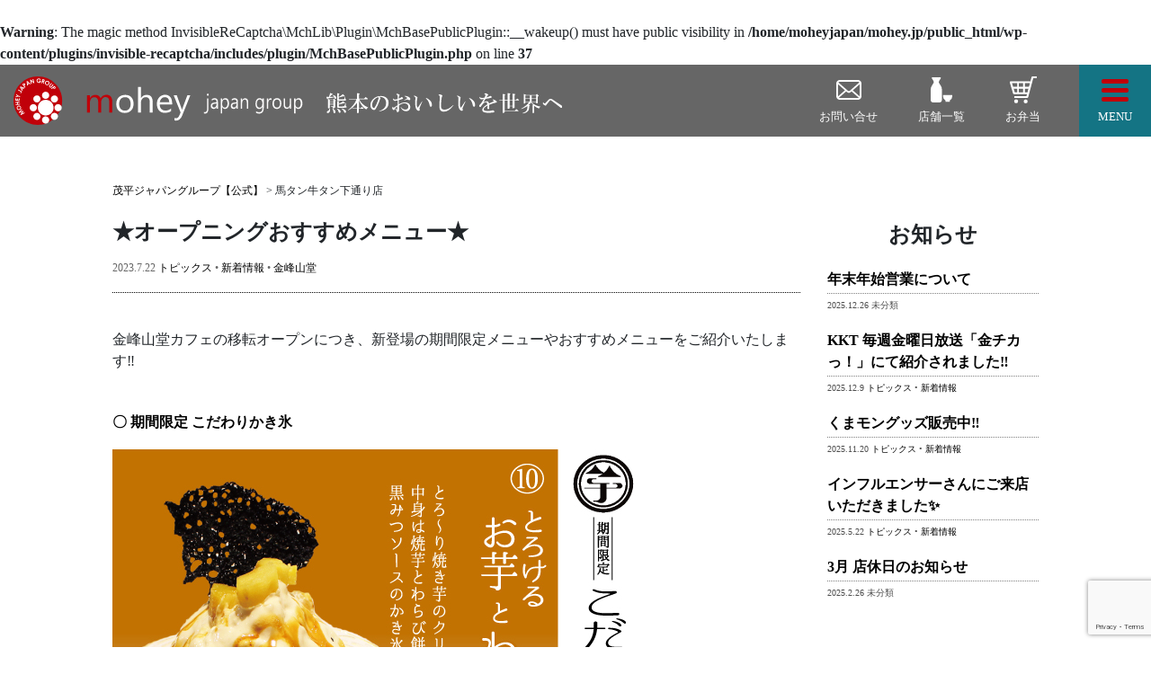

--- FILE ---
content_type: text/html; charset=UTF-8
request_url: https://mohey.jp/?p=5332
body_size: 13526
content:
<br />
<b>Warning</b>:  The magic method InvisibleReCaptcha\MchLib\Plugin\MchBasePublicPlugin::__wakeup() must have public visibility in <b>/home/moheyjapan/mohey.jp/public_html/wp-content/plugins/invisible-recaptcha/includes/plugin/MchBasePublicPlugin.php</b> on line <b>37</b><br />
<!DOCTYPE html PUBLIC "-//W3C//DTD XHTML 1.0 Transitional//EN" "http://www.w3.org/TR/xhtml1/DTD/xhtml1-transitional.dtd">
<html lang="ja">
<head>
	<title>★オープニングおすすめメニュー★ | 茂平ジャパングループ【公式】	</title>
	<meta http-equiv="Content-Type" content="text/html; charset=UTF-8" />
	<meta name="viewport" content="width=device-width, initial-scale=1" />
	<meta name="description" content="熊本市内で「茂平」「馬タン牛タン」「ひご屋」を展開する茂平ジャパングループ（mohey japan group）公式サイト" />
	<meta name="keywords" content="熊本市,茂平,馬タン牛タン,ひご屋,茂平ジャパングルー,mohey japan group" />
	
	<!-- RSS出力 -->
	<link rel=""alternate"" type=""application/rss+xml"" title=""茂平ジャパングループ【公式】（RSS 2.0）"" href=""https://mohey.jp/?feed=rss2"" />
	<link rel=""alternate"" type=""application/atom+xml"" title=""茂平ジャパングループ【公式】（Atom）"" href=""https://mohey.jp/?feed=atom"" />

	<link rel="shortcut icon" href="https://mohey.jp/wp-content/themes/moheijapan-2019/images/favicon.ico" />


	<!-- Latest compiled and minified Bootstrap CSS -->
	<link rel="stylesheet" href="https://stackpath.bootstrapcdn.com/bootstrap/4.1.1/css/bootstrap.min.css" />

	<!-- Noto Sans JP (Google Fonts) -->
	<link href="https://fonts.googleapis.com/css?family=Roboto:400,600,800&display=swap" rel="stylesheet">
	
	<link rel="stylesheet" href="https://mohey.jp/wp-content/themes/moheijapan-2019/style.min.css" />

	<!-- ページネーション等 Font Awesome呼び出しタグを貼り付ける -->
	<link rel="stylesheet" href="https://maxcdn.bootstrapcdn.com/font-awesome/4.4.0/css/font-awesome.min.css">
	
	<!-- Font Awesome -->
	<link rel="stylesheet" href="https://use.fontawesome.com/releases/v5.8.2/css/all.css" integrity="sha384-oS3vJWv+0UjzBfQzYUhtDYW+Pj2yciDJxpsK1OYPAYjqT085Qq/1cq5FLXAZQ7Ay" crossorigin="anonymous">


	<!-- jQuery library -->
	<script src="https://ajax.googleapis.com/ajax/libs/jquery/1.12.4/jquery.min.js"></script>

	<!-- Latest compiled and minified Bootstrap JS -->
	<script src="https://stackpath.bootstrapcdn.com/bootstrap/4.3.1/js/bootstrap.min.js"></script>
	
	<!-- common -->
	<script src="https://mohey.jp/wp-content/themes/moheijapan-2019/js/common.js"></script>

	<!-- Slick -->
	<script type="text/javascript" src="https://mohey.jp/wp-content/themes/moheijapan-2019/js/slick.min.js"></script>

	<!-- inview js -->
	<script type="text/javascript" src="https://mohey.jp/wp-content/themes/moheijapan-2019/js/jquery.inview.min.js"></script>
	
	<meta name='robots' content='max-image-preview:large' />
	<style>img:is([sizes="auto" i], [sizes^="auto," i]) { contain-intrinsic-size: 3000px 1500px }</style>
	<link rel='dns-prefetch' href='//www.google.com' />
<link rel="alternate" type="application/rss+xml" title="茂平ジャパングループ【公式】 &raquo; ★オープニングおすすめメニュー★ のコメントのフィード" href="https://mohey.jp/?feed=rss2&#038;p=5332" />
<script type="text/javascript">
/* <![CDATA[ */
window._wpemojiSettings = {"baseUrl":"https:\/\/s.w.org\/images\/core\/emoji\/16.0.1\/72x72\/","ext":".png","svgUrl":"https:\/\/s.w.org\/images\/core\/emoji\/16.0.1\/svg\/","svgExt":".svg","source":{"concatemoji":"https:\/\/mohey.jp\/wp-includes\/js\/wp-emoji-release.min.js?ver=82a65039b22993f85b80d8da6d4d41ff"}};
/*! This file is auto-generated */
!function(s,n){var o,i,e;function c(e){try{var t={supportTests:e,timestamp:(new Date).valueOf()};sessionStorage.setItem(o,JSON.stringify(t))}catch(e){}}function p(e,t,n){e.clearRect(0,0,e.canvas.width,e.canvas.height),e.fillText(t,0,0);var t=new Uint32Array(e.getImageData(0,0,e.canvas.width,e.canvas.height).data),a=(e.clearRect(0,0,e.canvas.width,e.canvas.height),e.fillText(n,0,0),new Uint32Array(e.getImageData(0,0,e.canvas.width,e.canvas.height).data));return t.every(function(e,t){return e===a[t]})}function u(e,t){e.clearRect(0,0,e.canvas.width,e.canvas.height),e.fillText(t,0,0);for(var n=e.getImageData(16,16,1,1),a=0;a<n.data.length;a++)if(0!==n.data[a])return!1;return!0}function f(e,t,n,a){switch(t){case"flag":return n(e,"\ud83c\udff3\ufe0f\u200d\u26a7\ufe0f","\ud83c\udff3\ufe0f\u200b\u26a7\ufe0f")?!1:!n(e,"\ud83c\udde8\ud83c\uddf6","\ud83c\udde8\u200b\ud83c\uddf6")&&!n(e,"\ud83c\udff4\udb40\udc67\udb40\udc62\udb40\udc65\udb40\udc6e\udb40\udc67\udb40\udc7f","\ud83c\udff4\u200b\udb40\udc67\u200b\udb40\udc62\u200b\udb40\udc65\u200b\udb40\udc6e\u200b\udb40\udc67\u200b\udb40\udc7f");case"emoji":return!a(e,"\ud83e\udedf")}return!1}function g(e,t,n,a){var r="undefined"!=typeof WorkerGlobalScope&&self instanceof WorkerGlobalScope?new OffscreenCanvas(300,150):s.createElement("canvas"),o=r.getContext("2d",{willReadFrequently:!0}),i=(o.textBaseline="top",o.font="600 32px Arial",{});return e.forEach(function(e){i[e]=t(o,e,n,a)}),i}function t(e){var t=s.createElement("script");t.src=e,t.defer=!0,s.head.appendChild(t)}"undefined"!=typeof Promise&&(o="wpEmojiSettingsSupports",i=["flag","emoji"],n.supports={everything:!0,everythingExceptFlag:!0},e=new Promise(function(e){s.addEventListener("DOMContentLoaded",e,{once:!0})}),new Promise(function(t){var n=function(){try{var e=JSON.parse(sessionStorage.getItem(o));if("object"==typeof e&&"number"==typeof e.timestamp&&(new Date).valueOf()<e.timestamp+604800&&"object"==typeof e.supportTests)return e.supportTests}catch(e){}return null}();if(!n){if("undefined"!=typeof Worker&&"undefined"!=typeof OffscreenCanvas&&"undefined"!=typeof URL&&URL.createObjectURL&&"undefined"!=typeof Blob)try{var e="postMessage("+g.toString()+"("+[JSON.stringify(i),f.toString(),p.toString(),u.toString()].join(",")+"));",a=new Blob([e],{type:"text/javascript"}),r=new Worker(URL.createObjectURL(a),{name:"wpTestEmojiSupports"});return void(r.onmessage=function(e){c(n=e.data),r.terminate(),t(n)})}catch(e){}c(n=g(i,f,p,u))}t(n)}).then(function(e){for(var t in e)n.supports[t]=e[t],n.supports.everything=n.supports.everything&&n.supports[t],"flag"!==t&&(n.supports.everythingExceptFlag=n.supports.everythingExceptFlag&&n.supports[t]);n.supports.everythingExceptFlag=n.supports.everythingExceptFlag&&!n.supports.flag,n.DOMReady=!1,n.readyCallback=function(){n.DOMReady=!0}}).then(function(){return e}).then(function(){var e;n.supports.everything||(n.readyCallback(),(e=n.source||{}).concatemoji?t(e.concatemoji):e.wpemoji&&e.twemoji&&(t(e.twemoji),t(e.wpemoji)))}))}((window,document),window._wpemojiSettings);
/* ]]> */
</script>
<link rel='stylesheet' id='sbi_styles-css' href='https://mohey.jp/wp-content/plugins/instagram-feed-pro/css/sbi-styles.min.css?ver=6.8.1' type='text/css' media='all' />
<style id='wp-emoji-styles-inline-css' type='text/css'>

	img.wp-smiley, img.emoji {
		display: inline !important;
		border: none !important;
		box-shadow: none !important;
		height: 1em !important;
		width: 1em !important;
		margin: 0 0.07em !important;
		vertical-align: -0.1em !important;
		background: none !important;
		padding: 0 !important;
	}
</style>
<link rel='stylesheet' id='wp-block-library-css' href='https://mohey.jp/wp-includes/css/dist/block-library/style.min.css?ver=82a65039b22993f85b80d8da6d4d41ff' type='text/css' media='all' />
<style id='classic-theme-styles-inline-css' type='text/css'>
/*! This file is auto-generated */
.wp-block-button__link{color:#fff;background-color:#32373c;border-radius:9999px;box-shadow:none;text-decoration:none;padding:calc(.667em + 2px) calc(1.333em + 2px);font-size:1.125em}.wp-block-file__button{background:#32373c;color:#fff;text-decoration:none}
</style>
<style id='global-styles-inline-css' type='text/css'>
:root{--wp--preset--aspect-ratio--square: 1;--wp--preset--aspect-ratio--4-3: 4/3;--wp--preset--aspect-ratio--3-4: 3/4;--wp--preset--aspect-ratio--3-2: 3/2;--wp--preset--aspect-ratio--2-3: 2/3;--wp--preset--aspect-ratio--16-9: 16/9;--wp--preset--aspect-ratio--9-16: 9/16;--wp--preset--color--black: #000000;--wp--preset--color--cyan-bluish-gray: #abb8c3;--wp--preset--color--white: #ffffff;--wp--preset--color--pale-pink: #f78da7;--wp--preset--color--vivid-red: #cf2e2e;--wp--preset--color--luminous-vivid-orange: #ff6900;--wp--preset--color--luminous-vivid-amber: #fcb900;--wp--preset--color--light-green-cyan: #7bdcb5;--wp--preset--color--vivid-green-cyan: #00d084;--wp--preset--color--pale-cyan-blue: #8ed1fc;--wp--preset--color--vivid-cyan-blue: #0693e3;--wp--preset--color--vivid-purple: #9b51e0;--wp--preset--gradient--vivid-cyan-blue-to-vivid-purple: linear-gradient(135deg,rgba(6,147,227,1) 0%,rgb(155,81,224) 100%);--wp--preset--gradient--light-green-cyan-to-vivid-green-cyan: linear-gradient(135deg,rgb(122,220,180) 0%,rgb(0,208,130) 100%);--wp--preset--gradient--luminous-vivid-amber-to-luminous-vivid-orange: linear-gradient(135deg,rgba(252,185,0,1) 0%,rgba(255,105,0,1) 100%);--wp--preset--gradient--luminous-vivid-orange-to-vivid-red: linear-gradient(135deg,rgba(255,105,0,1) 0%,rgb(207,46,46) 100%);--wp--preset--gradient--very-light-gray-to-cyan-bluish-gray: linear-gradient(135deg,rgb(238,238,238) 0%,rgb(169,184,195) 100%);--wp--preset--gradient--cool-to-warm-spectrum: linear-gradient(135deg,rgb(74,234,220) 0%,rgb(151,120,209) 20%,rgb(207,42,186) 40%,rgb(238,44,130) 60%,rgb(251,105,98) 80%,rgb(254,248,76) 100%);--wp--preset--gradient--blush-light-purple: linear-gradient(135deg,rgb(255,206,236) 0%,rgb(152,150,240) 100%);--wp--preset--gradient--blush-bordeaux: linear-gradient(135deg,rgb(254,205,165) 0%,rgb(254,45,45) 50%,rgb(107,0,62) 100%);--wp--preset--gradient--luminous-dusk: linear-gradient(135deg,rgb(255,203,112) 0%,rgb(199,81,192) 50%,rgb(65,88,208) 100%);--wp--preset--gradient--pale-ocean: linear-gradient(135deg,rgb(255,245,203) 0%,rgb(182,227,212) 50%,rgb(51,167,181) 100%);--wp--preset--gradient--electric-grass: linear-gradient(135deg,rgb(202,248,128) 0%,rgb(113,206,126) 100%);--wp--preset--gradient--midnight: linear-gradient(135deg,rgb(2,3,129) 0%,rgb(40,116,252) 100%);--wp--preset--font-size--small: 13px;--wp--preset--font-size--medium: 20px;--wp--preset--font-size--large: 36px;--wp--preset--font-size--x-large: 42px;--wp--preset--spacing--20: 0.44rem;--wp--preset--spacing--30: 0.67rem;--wp--preset--spacing--40: 1rem;--wp--preset--spacing--50: 1.5rem;--wp--preset--spacing--60: 2.25rem;--wp--preset--spacing--70: 3.38rem;--wp--preset--spacing--80: 5.06rem;--wp--preset--shadow--natural: 6px 6px 9px rgba(0, 0, 0, 0.2);--wp--preset--shadow--deep: 12px 12px 50px rgba(0, 0, 0, 0.4);--wp--preset--shadow--sharp: 6px 6px 0px rgba(0, 0, 0, 0.2);--wp--preset--shadow--outlined: 6px 6px 0px -3px rgba(255, 255, 255, 1), 6px 6px rgba(0, 0, 0, 1);--wp--preset--shadow--crisp: 6px 6px 0px rgba(0, 0, 0, 1);}:where(.is-layout-flex){gap: 0.5em;}:where(.is-layout-grid){gap: 0.5em;}body .is-layout-flex{display: flex;}.is-layout-flex{flex-wrap: wrap;align-items: center;}.is-layout-flex > :is(*, div){margin: 0;}body .is-layout-grid{display: grid;}.is-layout-grid > :is(*, div){margin: 0;}:where(.wp-block-columns.is-layout-flex){gap: 2em;}:where(.wp-block-columns.is-layout-grid){gap: 2em;}:where(.wp-block-post-template.is-layout-flex){gap: 1.25em;}:where(.wp-block-post-template.is-layout-grid){gap: 1.25em;}.has-black-color{color: var(--wp--preset--color--black) !important;}.has-cyan-bluish-gray-color{color: var(--wp--preset--color--cyan-bluish-gray) !important;}.has-white-color{color: var(--wp--preset--color--white) !important;}.has-pale-pink-color{color: var(--wp--preset--color--pale-pink) !important;}.has-vivid-red-color{color: var(--wp--preset--color--vivid-red) !important;}.has-luminous-vivid-orange-color{color: var(--wp--preset--color--luminous-vivid-orange) !important;}.has-luminous-vivid-amber-color{color: var(--wp--preset--color--luminous-vivid-amber) !important;}.has-light-green-cyan-color{color: var(--wp--preset--color--light-green-cyan) !important;}.has-vivid-green-cyan-color{color: var(--wp--preset--color--vivid-green-cyan) !important;}.has-pale-cyan-blue-color{color: var(--wp--preset--color--pale-cyan-blue) !important;}.has-vivid-cyan-blue-color{color: var(--wp--preset--color--vivid-cyan-blue) !important;}.has-vivid-purple-color{color: var(--wp--preset--color--vivid-purple) !important;}.has-black-background-color{background-color: var(--wp--preset--color--black) !important;}.has-cyan-bluish-gray-background-color{background-color: var(--wp--preset--color--cyan-bluish-gray) !important;}.has-white-background-color{background-color: var(--wp--preset--color--white) !important;}.has-pale-pink-background-color{background-color: var(--wp--preset--color--pale-pink) !important;}.has-vivid-red-background-color{background-color: var(--wp--preset--color--vivid-red) !important;}.has-luminous-vivid-orange-background-color{background-color: var(--wp--preset--color--luminous-vivid-orange) !important;}.has-luminous-vivid-amber-background-color{background-color: var(--wp--preset--color--luminous-vivid-amber) !important;}.has-light-green-cyan-background-color{background-color: var(--wp--preset--color--light-green-cyan) !important;}.has-vivid-green-cyan-background-color{background-color: var(--wp--preset--color--vivid-green-cyan) !important;}.has-pale-cyan-blue-background-color{background-color: var(--wp--preset--color--pale-cyan-blue) !important;}.has-vivid-cyan-blue-background-color{background-color: var(--wp--preset--color--vivid-cyan-blue) !important;}.has-vivid-purple-background-color{background-color: var(--wp--preset--color--vivid-purple) !important;}.has-black-border-color{border-color: var(--wp--preset--color--black) !important;}.has-cyan-bluish-gray-border-color{border-color: var(--wp--preset--color--cyan-bluish-gray) !important;}.has-white-border-color{border-color: var(--wp--preset--color--white) !important;}.has-pale-pink-border-color{border-color: var(--wp--preset--color--pale-pink) !important;}.has-vivid-red-border-color{border-color: var(--wp--preset--color--vivid-red) !important;}.has-luminous-vivid-orange-border-color{border-color: var(--wp--preset--color--luminous-vivid-orange) !important;}.has-luminous-vivid-amber-border-color{border-color: var(--wp--preset--color--luminous-vivid-amber) !important;}.has-light-green-cyan-border-color{border-color: var(--wp--preset--color--light-green-cyan) !important;}.has-vivid-green-cyan-border-color{border-color: var(--wp--preset--color--vivid-green-cyan) !important;}.has-pale-cyan-blue-border-color{border-color: var(--wp--preset--color--pale-cyan-blue) !important;}.has-vivid-cyan-blue-border-color{border-color: var(--wp--preset--color--vivid-cyan-blue) !important;}.has-vivid-purple-border-color{border-color: var(--wp--preset--color--vivid-purple) !important;}.has-vivid-cyan-blue-to-vivid-purple-gradient-background{background: var(--wp--preset--gradient--vivid-cyan-blue-to-vivid-purple) !important;}.has-light-green-cyan-to-vivid-green-cyan-gradient-background{background: var(--wp--preset--gradient--light-green-cyan-to-vivid-green-cyan) !important;}.has-luminous-vivid-amber-to-luminous-vivid-orange-gradient-background{background: var(--wp--preset--gradient--luminous-vivid-amber-to-luminous-vivid-orange) !important;}.has-luminous-vivid-orange-to-vivid-red-gradient-background{background: var(--wp--preset--gradient--luminous-vivid-orange-to-vivid-red) !important;}.has-very-light-gray-to-cyan-bluish-gray-gradient-background{background: var(--wp--preset--gradient--very-light-gray-to-cyan-bluish-gray) !important;}.has-cool-to-warm-spectrum-gradient-background{background: var(--wp--preset--gradient--cool-to-warm-spectrum) !important;}.has-blush-light-purple-gradient-background{background: var(--wp--preset--gradient--blush-light-purple) !important;}.has-blush-bordeaux-gradient-background{background: var(--wp--preset--gradient--blush-bordeaux) !important;}.has-luminous-dusk-gradient-background{background: var(--wp--preset--gradient--luminous-dusk) !important;}.has-pale-ocean-gradient-background{background: var(--wp--preset--gradient--pale-ocean) !important;}.has-electric-grass-gradient-background{background: var(--wp--preset--gradient--electric-grass) !important;}.has-midnight-gradient-background{background: var(--wp--preset--gradient--midnight) !important;}.has-small-font-size{font-size: var(--wp--preset--font-size--small) !important;}.has-medium-font-size{font-size: var(--wp--preset--font-size--medium) !important;}.has-large-font-size{font-size: var(--wp--preset--font-size--large) !important;}.has-x-large-font-size{font-size: var(--wp--preset--font-size--x-large) !important;}
:where(.wp-block-post-template.is-layout-flex){gap: 1.25em;}:where(.wp-block-post-template.is-layout-grid){gap: 1.25em;}
:where(.wp-block-columns.is-layout-flex){gap: 2em;}:where(.wp-block-columns.is-layout-grid){gap: 2em;}
:root :where(.wp-block-pullquote){font-size: 1.5em;line-height: 1.6;}
</style>
<link rel='stylesheet' id='contact-form-7-css' href='https://mohey.jp/wp-content/plugins/contact-form-7/includes/css/styles.css?ver=6.1' type='text/css' media='all' />
<link rel='stylesheet' id='fancybox-css' href='https://mohey.jp/wp-content/plugins/easy-fancybox/fancybox/1.5.4/jquery.fancybox.min.css?ver=82a65039b22993f85b80d8da6d4d41ff' type='text/css' media='screen' />
<style id='fancybox-inline-css' type='text/css'>
#fancybox-outer{background:#ffffff}#fancybox-content{background:#ffffff;border-color:#ffffff;color:#000000;}#fancybox-title,#fancybox-title-float-main{color:#fff}
</style>
<link rel='stylesheet' id='heateor_sss_frontend_css-css' href='https://mohey.jp/wp-content/plugins/sassy-social-share/public/css/sassy-social-share-public.css?ver=3.3.77' type='text/css' media='all' />
<style id='heateor_sss_frontend_css-inline-css' type='text/css'>
.heateor_sss_button_instagram span.heateor_sss_svg,a.heateor_sss_instagram span.heateor_sss_svg{background:radial-gradient(circle at 30% 107%,#fdf497 0,#fdf497 5%,#fd5949 45%,#d6249f 60%,#285aeb 90%)}.heateor_sss_horizontal_sharing .heateor_sss_svg,.heateor_sss_standard_follow_icons_container .heateor_sss_svg{color:#fff;border-width:0px;border-style:solid;border-color:transparent}.heateor_sss_horizontal_sharing .heateorSssTCBackground{color:#666}.heateor_sss_horizontal_sharing span.heateor_sss_svg:hover,.heateor_sss_standard_follow_icons_container span.heateor_sss_svg:hover{border-color:transparent;}.heateor_sss_vertical_sharing span.heateor_sss_svg,.heateor_sss_floating_follow_icons_container span.heateor_sss_svg{color:#fff;border-width:0px;border-style:solid;border-color:transparent;}.heateor_sss_vertical_sharing .heateorSssTCBackground{color:#666;}.heateor_sss_vertical_sharing span.heateor_sss_svg:hover,.heateor_sss_floating_follow_icons_container span.heateor_sss_svg:hover{border-color:transparent;}@media screen and (max-width:783px) {.heateor_sss_vertical_sharing{display:none!important}}div.heateor_sss_mobile_footer{display:none;}@media screen and (max-width:783px){div.heateor_sss_bottom_sharing .heateorSssTCBackground{background-color:white}div.heateor_sss_bottom_sharing{width:100%!important;left:0!important;}div.heateor_sss_bottom_sharing a{width:14.285714285714% !important;}div.heateor_sss_bottom_sharing .heateor_sss_svg{width: 100% !important;}div.heateor_sss_bottom_sharing div.heateorSssTotalShareCount{font-size:1em!important;line-height:28px!important}div.heateor_sss_bottom_sharing div.heateorSssTotalShareText{font-size:.7em!important;line-height:0px!important}div.heateor_sss_mobile_footer{display:block;height:40px;}.heateor_sss_bottom_sharing{padding:0!important;display:block!important;width:auto!important;bottom:-2px!important;top: auto!important;}.heateor_sss_bottom_sharing .heateor_sss_square_count{line-height:inherit;}.heateor_sss_bottom_sharing .heateorSssSharingArrow{display:none;}.heateor_sss_bottom_sharing .heateorSssTCBackground{margin-right:1.1em!important}}
</style>
<link rel='stylesheet' id='jquery-ui-smoothness-css' href='https://mohey.jp/wp-content/plugins/contact-form-7/includes/js/jquery-ui/themes/smoothness/jquery-ui.min.css?ver=1.12.1' type='text/css' media='screen' />
<link rel='stylesheet' id='cf7cf-style-css' href='https://mohey.jp/wp-content/plugins/cf7-conditional-fields/style.css?ver=2.6.2' type='text/css' media='all' />
<script type="text/javascript" src="https://mohey.jp/wp-includes/js/jquery/jquery.min.js?ver=3.7.1" id="jquery-core-js"></script>
<script type="text/javascript" src="https://mohey.jp/wp-includes/js/jquery/jquery-migrate.min.js?ver=3.4.1" id="jquery-migrate-js"></script>
<link rel="https://api.w.org/" href="https://mohey.jp/index.php?rest_route=/" /><link rel="alternate" title="JSON" type="application/json" href="https://mohey.jp/index.php?rest_route=/wp/v2/posts/5332" /><link rel="canonical" href="https://mohey.jp/?p=5332" />
<link rel="alternate" title="oEmbed (JSON)" type="application/json+oembed" href="https://mohey.jp/index.php?rest_route=%2Foembed%2F1.0%2Fembed&#038;url=https%3A%2F%2Fmohey.jp%2F%3Fp%3D5332" />
<link rel="alternate" title="oEmbed (XML)" type="text/xml+oembed" href="https://mohey.jp/index.php?rest_route=%2Foembed%2F1.0%2Fembed&#038;url=https%3A%2F%2Fmohey.jp%2F%3Fp%3D5332&#038;format=xml" />

	<!-- mb YTPlayer / Youtube -->
	<script type="text/javascript" src="https://mohey.jp/wp-content/themes/moheijapan-2019/js/jquery.mb.YTPlayer.min.js"></script>

	<!-- //OGP設定 -->
	<!-- 個別記事の場合 -->
		<meta property="og:url" content="https://mohey.jp/?p=5332"/>
	<meta property="og:title" content="★オープニングおすすめメニュー★" />
	<meta property="og:description" content="金峰山堂カフェの移転オープンにつき、新登場の期間限定メニューやおすすめメニューをご紹介いたします‼ 〇 期間限定 こだわりかき ...続きを読む" />
	<meta property="og:type" content="article" />
	<meta property="og:image" content="https://mohey.jp/wp-content/uploads/2023/07/金峰山堂かき氷メニュー-1.jpg" /><meta name="twitter:image" value="https://mohey.jp/wp-content/uploads/2023/07/金峰山堂かき氷メニュー-1.jpg" />	<!-- 個別記事以外の場合 -->
		<!-- OGP設定// -->

	<!-- Global site tag (gtag.js) - Google Analytics -->
	<script async src="https://www.googletagmanager.com/gtag/js?id=UA-1882737-86"></script>
	<script>
	  window.dataLayer = window.dataLayer || [];
	  function gtag(){dataLayer.push(arguments);}
	  gtag('js', new Date());

	  gtag('config', 'UA-1882737-86');
	</script>

</head>

<body data-rsssl=1>
	<!-- //Facebook --> 
	<div id="fb-root"></div>
	<script>(function(d, s, id) {
	  var js, fjs = d.getElementsByTagName(s)[0];
	  if (d.getElementById(id)) return;
	  js = d.createElement(s); js.id = id;
	  js.src = "//connect.facebook.net/ja_JP/sdk.js#xfbml=1&version=v2.9&appId=190361311002608";
	  fjs.parentNode.insertBefore(js, fjs);
	}(document, 'script', 'facebook-jssdk'));</script>
	<!-- Facebook// --> 
	<!-- //header -->
	<header class="container-fluid">
	<div class="row header-inner">
		<!-- //ロゴエリア -->
		<h1 id="logo" class="col-md-6">
			<a href="https://mohey.jp">
				<img src="https://mohey.jp/wp-content/themes/moheijapan-2019/images/logo-10.svg" alt="熊本市内で「茂平」「馬タン牛タン」「ひご屋」を展開する茂平ジャパングループ（mohey japan group）公式サイト" width="126" class="d-none d-md-block" />
				<img src="https://mohey.jp/wp-content/themes/moheijapan-2019/images/logo_sp.svg" alt="熊本市内で「茂平」「馬タン牛タン」「ひご屋」を展開する茂平ジャパングループ（mohey japan group）公式サイト" width="126" class="d-md-none" />
			</a>
		</h1>
		<!-- ロゴエリア// -->
		<!-- //navi -->
		<nav class="navbar navbar-default navbar-light col-lg-8 col-md-12">
			<!-- //メニューボタン -->
			<div class="navbar-btn-wrap"> <button type="button" class="navbar-toggler collapsed" data-toggle="collapse" data-target=".navbar-collapse" data-target=".navbar-collapse" aria-expanded="false" aria-controls="navbar-collapse">
						<span class="sr-only">Toggle navigation</span>
	        	<span class="icon-bar top-bar"></span>
	        	<span class="icon-bar middle-bar"></span>
	        	<span class="icon-bar bottom-bar"></span>
	        	<span class="btn-text">MENU</span>
		      </button> </div>
			<!-- メニューボタン// -->
			<!-- //navbar-collapse -->

			<!-- //PCリンクボタン -->
			<ul class="sub-link d-none d-lg-flex">
				<li class="item">
					<a href="./?page_id=180" class="link link-contact">
						<span>お問い合せ</span>
					</a>
				</li>
				<li class="item">
					<a href="./?page_id=162" class="link link-reserve">
						<span>店舗一覧</span>
					</a>
				</li>
				<li class="item">
					<a href="./?page_id=182" class="link link-delivery">
						<span>お弁当</span>
					</a>
				</li>
			</ul>
			<!-- PCリンクボタン// -->

			<div class="navbar-collapse collapse">
				<!-- //リンクボタン -->
				<ul class="sub-link d-lg-none justify-content-center">
					<li class="item">
						<a href="./?page_id=180" class="link link-contact">
							<span>お問い合せ</span>
						</a>
					</li>
					<li class="item">
						<a href="./?page_id=162" class="link link-reserve">
							<span>WEB予約</span>
						</a>
					</li>
					<li class="item">
						<a href="./?page_id=182" class="link link-delivery">
							<span>お弁当</span>
						</a>
					</li>
				</ul>
				<!-- リンクボタン// -->
				<!-- //ul.nav -->
				<ul class="nav">
					<li class="nav-item">
						<a class="nav-link" href="https://mohey.jp">トップ</a>
					</li>
					<li class="nav-item dropdown">
						<a class="nav-link dropdown-toggle" href="./?page_id=162" id="navbarDropdown" role="button" data-toggle="dropdown" aria-haspopup="true" aria-expanded="false">店舗一覧</a>
						<div class="dropdown-menu" aria-labelledby="navbarDropdown">
							
				    		        	<a class="dropdown-item" href="https://mohey.jp/?page_id=158">牛タンと地魚 居酒屋 にし銀</a>

				    	        	
				    		        	<a class="dropdown-item" href="https://mohey.jp/?page_id=160">肥後串焼 塩だしおでん「ひご屋」</a>

				    	        	
				    		        	<a class="dropdown-item" href="https://mohey.jp/?page_id=4615">金峰山堂カフェ</a>

				    	        	
				    		        	<a class="dropdown-item" href="https://mohey.jp/?page_id=4691">おばんざい茂平</a>

				    	        	
				    		        	<a class="dropdown-item" href="https://mohey.jp/?page_id=5340">馬タン牛タン下通り店</a>

				    	        							</div>
					</li>
					<li class="nav-item dropdown">
						<a class="nav-link dropdown-toggle" href="./?page_id=156" id="navbarDropdown" role="button" data-toggle="dropdown" aria-haspopup="true" aria-expanded="false">会社情報</a>
						<div class="dropdown-menu" aria-labelledby="navbarDropdown">
							<a class="dropdown-item" href="./?page_id=143">ごあいさつ</a>
							<a class="dropdown-item" href="./?page_id=156">会社概要</a>
							<a class="dropdown-item" href="./?page_id=156#history">沿　革</a>
						</div>
					</li>
					<li class="nav-item dropdown">
						<a class="nav-link dropdown-toggle" href="#" id="navbarDropdown" role="button" data-toggle="dropdown" aria-haspopup="true" aria-expanded="false">採用情報</a>
						<div class="dropdown-menu" aria-labelledby="navbarDropdown">
							<a class="dropdown-item" href="./?page_id=2132">熊本ナンバーワン企業を目指して</a>
							<a class="dropdown-item" href="./?page_id=2151">正社員募集要項</a>
							<a class="dropdown-item" href="./?page_id=2234">アルバイト募集要項</a>
							<a class="dropdown-item" href="./?page_id=2171">応募フォーム</a>
						</div>
					</li>
					<li class="nav-item dropdown">
						<a class="nav-link dropdown-toggle" href="./?page_id=182" id="navbarDropdown" role="button" data-toggle="dropdown" aria-haspopup="true" aria-expanded="false">茂平の彩り弁当</a>
						<div class="dropdown-menu" aria-labelledby="navbarDropdown">
							<a class="dropdown-item" href="./?page_id=182">商品一覧</a>
							<a class="dropdown-item" href="./?page_id=182#order">ご予約注文</a>
						</div>
					</li>
					<li class="nav-item">
						<a class="nav-link" href="./?cat=2">最新情報</a>
					</li>
					<li class="nav-item">
						<a class="nav-link" href="./?cat=8">メディア掲載情報</a>
					</li>
					<li class="nav-item">
						<a class="nav-link" href="./?page_id=162">WEB予約</a>
					</li>
					<li class="nav-item">
						<a class="nav-link" href="./?page_id=180">お問い合せ</a>
					</li>
				</ul>
				<!-- ul.nav// -->
			</div>
			<!-- navbar-collapse// -->
		</nav>
		<!-- navi// -->
	</div>
</header>
	<!-- /header -->

<!-- //Content Wrapper -->
<div id="page" class="container">

	<!-- //パンくず -->
	<div id="breadcrumbs">
	<!-- Breadcrumb NavXT 7.4.1 -->
<span property="itemListElement" typeof="ListItem"><a property="item" typeof="WebPage" title="茂平ジャパングループ【公式】へ移動する" href="https://mohey.jp" class="home" ><span property="name">茂平ジャパングループ【公式】</span></a><meta property="position" content="1"></span> &gt; <span property="itemListElement" typeof="ListItem"><span property="name" class="post post-page current-item">馬タン牛タン下通り店</span><meta property="url" content="https://mohey.jp/?page_id=5340"><meta property="position" content="2"></span>	</div>
	<!-- パンくず// -->

	<div class="row">
				
		<!-- //メインコンテンツここから -->
		<div id="content" class="col-lg-9">			
			<h3>★オープニングおすすめメニュー★</h3>

			<div class="date">2023.7.22  <a href="https://mohey.jp/?cat=13" rel="category">トピックス</a> &bull; <a href="https://mohey.jp/?cat=2" rel="category">新着情報</a> &bull; <a href="https://mohey.jp/?cat=18" rel="category">金峰山堂</a></div>

			<div class="dashboard">
<p>金峰山堂カフェの移転オープンにつき、新登場の期間限定メニューやおすすめメニューをご紹介いたします‼</p>



<div style="height:26px" aria-hidden="true" class="wp-block-spacer"></div>



<p class="has-black-color has-text-color"><strong>〇 期間限定 こだわりかき氷</strong></p>



<figure class="wp-block-image size-full"><img fetchpriority="high" decoding="async" width="595" height="842" src="https://mohey.jp/wp-content/uploads/2023/07/金峰山堂かき氷メニュー-1.jpg" alt="" class="wp-image-5333" srcset="https://mohey.jp/wp-content/uploads/2023/07/金峰山堂かき氷メニュー-1.jpg 595w, https://mohey.jp/wp-content/uploads/2023/07/金峰山堂かき氷メニュー-1-212x300.jpg 212w, https://mohey.jp/wp-content/uploads/2023/07/金峰山堂かき氷メニュー-1-424x600.jpg 424w, https://mohey.jp/wp-content/uploads/2023/07/金峰山堂かき氷メニュー-1-141x200.jpg 141w" sizes="(max-width: 595px) 100vw, 595px" /></figure>



<div style="height:30px" aria-hidden="true" class="wp-block-spacer"></div>



<p><strong>〇 濃厚 お芋のミルフィーユ カスタード入り黒みつソース</strong></p>



<figure class="wp-block-image size-full is-resized"><img decoding="async" src="https://mohey.jp/wp-content/uploads/2023/07/IMG_2370.jpg" alt="" class="wp-image-5319" width="840" height="602" srcset="https://mohey.jp/wp-content/uploads/2023/07/IMG_2370.jpg 1000w, https://mohey.jp/wp-content/uploads/2023/07/IMG_2370-300x215.jpg 300w, https://mohey.jp/wp-content/uploads/2023/07/IMG_2370-600x430.jpg 600w, https://mohey.jp/wp-content/uploads/2023/07/IMG_2370-200x143.jpg 200w" sizes="(max-width: 840px) 100vw, 840px" /></figure>



<div style="height:16px" aria-hidden="true" class="wp-block-spacer"></div>



<p><strong>〇甘さひかえめチョコバナナミルフィーユ</strong></p>



<figure class="wp-block-image size-full"><img decoding="async" width="1000" height="728" src="https://mohey.jp/wp-content/uploads/2023/07/IMG_2625.jpg" alt="" class="wp-image-5320" srcset="https://mohey.jp/wp-content/uploads/2023/07/IMG_2625.jpg 1000w, https://mohey.jp/wp-content/uploads/2023/07/IMG_2625-300x218.jpg 300w, https://mohey.jp/wp-content/uploads/2023/07/IMG_2625-600x437.jpg 600w, https://mohey.jp/wp-content/uploads/2023/07/IMG_2625-200x146.jpg 200w" sizes="(max-width: 1000px) 100vw, 1000px" /></figure>



<div style="height:15px" aria-hidden="true" class="wp-block-spacer"></div>



<p><strong>〇4種のベリーミルフィーユ フランボワーズソース</strong></p>



<figure class="wp-block-image size-full"><img loading="lazy" decoding="async" width="1000" height="674" src="https://mohey.jp/wp-content/uploads/2023/07/IMG_2637.jpg" alt="" class="wp-image-5321" srcset="https://mohey.jp/wp-content/uploads/2023/07/IMG_2637.jpg 1000w, https://mohey.jp/wp-content/uploads/2023/07/IMG_2637-300x202.jpg 300w, https://mohey.jp/wp-content/uploads/2023/07/IMG_2637-600x404.jpg 600w, https://mohey.jp/wp-content/uploads/2023/07/IMG_2637-200x135.jpg 200w" sizes="auto, (max-width: 1000px) 100vw, 1000px" /></figure>



<div style="height:14px" aria-hidden="true" class="wp-block-spacer"></div>



<p><strong>〇お芋の幸せスペシャルパフェ</strong></p>



<figure class="wp-block-image size-full"><img loading="lazy" decoding="async" width="601" height="1000" src="https://mohey.jp/wp-content/uploads/2023/07/IMG_2342.jpg" alt="" class="wp-image-5334" srcset="https://mohey.jp/wp-content/uploads/2023/07/IMG_2342.jpg 601w, https://mohey.jp/wp-content/uploads/2023/07/IMG_2342-180x300.jpg 180w, https://mohey.jp/wp-content/uploads/2023/07/IMG_2342-361x600.jpg 361w, https://mohey.jp/wp-content/uploads/2023/07/IMG_2342-120x200.jpg 120w" sizes="auto, (max-width: 601px) 100vw, 601px" /></figure>



<div style="height:15px" aria-hidden="true" class="wp-block-spacer"></div>



<p><strong>〇あか牛ハンバーグオムライス スペシャルプレート</strong></p>



<figure class="wp-block-image size-full"><img loading="lazy" decoding="async" width="925" height="567" src="https://mohey.jp/wp-content/uploads/2023/07/ハンバーグオムハヤシ2.jpg" alt="" class="wp-image-5336" srcset="https://mohey.jp/wp-content/uploads/2023/07/ハンバーグオムハヤシ2.jpg 925w, https://mohey.jp/wp-content/uploads/2023/07/ハンバーグオムハヤシ2-300x184.jpg 300w, https://mohey.jp/wp-content/uploads/2023/07/ハンバーグオムハヤシ2-600x368.jpg 600w, https://mohey.jp/wp-content/uploads/2023/07/ハンバーグオムハヤシ2-200x123.jpg 200w" sizes="auto, (max-width: 925px) 100vw, 925px" /></figure>
</div>
		</div>
		<!-- メインコンテンツここまで// -->

				
		<div id="sidebar" class="col-lg-3 d-none d-lg-block">
	<!-- //お知らせ -->
	<div id="sidebar-news">
		<div class="sidebar-title">お知らせ</div>
		<ul>
									<li>
				<a class="title" href="https://mohey.jp/?p=8406">年末年始営業について</a>
				<div class="sidebar-date">2025.12.26  未分類</div>
			</li>
						<li>
				<a class="title" href="https://mohey.jp/?p=8382">KKT 毎週金曜日放送「金チカっ！」にて紹介されました‼</a>
				<div class="sidebar-date">2025.12.9  <a href="https://mohey.jp/?cat=13" rel="category">トピックス</a> &bull; <a href="https://mohey.jp/?cat=2" rel="category">新着情報</a></div>
			</li>
						<li>
				<a class="title" href="https://mohey.jp/?p=8252">くまモングッズ販売中‼</a>
				<div class="sidebar-date">2025.11.20  <a href="https://mohey.jp/?cat=13" rel="category">トピックス</a> &bull; <a href="https://mohey.jp/?cat=2" rel="category">新着情報</a></div>
			</li>
						<li>
				<a class="title" href="https://mohey.jp/?p=7274">インフルエンサーさんにご来店いただきました✨</a>
				<div class="sidebar-date">2025.5.22  <a href="https://mohey.jp/?cat=13" rel="category">トピックス</a> &bull; <a href="https://mohey.jp/?cat=2" rel="category">新着情報</a></div>
			</li>
						<li>
				<a class="title" href="https://mohey.jp/?p=7035">3月 店休日のお知らせ</a>
				<div class="sidebar-date">2025.2.26  未分類</div>
			</li>
					</ul>
	</div>
	<!-- お知らせ// -->
</div>	</div>
</div>
<!-- Content Wrapper// -->



	<!-- //footer -->
	<footer>
		<div class="container">
			<!-- //ロゴ -->
			<div id="logo-footer">
				<a href="https://mohey.jp">
					<img src="https://mohey.jp/wp-content/themes/moheijapan-2019/images/logo_footer.svg" alt="">
				</a>
			</div>
			<!-- ロゴ// -->
			<!-- //フッターのナビゲーション -->
			<ul class="footer-nav">
				<li class="item">
					<a href="./?page_id=3">プライバシーポリシー</a>
				</li>
				<!--<li class="item">
					<a href="#">特定商取引法表示</a>
				</li>-->
			</ul>
			<!-- フッターのナビゲーション// -->
			<!-- //コピーライト -->
			<p class="copy">&copy; mohey Japan group All rights reserverd</p>
			<!-- コピーライト// -->
		</div>

		<div class="pagetop" style="display: block;">page<br>top</div>

	</footer>

	<!-- footer// -->

<!-- Custom Feeds for Instagram JS -->
<script type="text/javascript">
var sbiajaxurl = "https://mohey.jp/wp-admin/admin-ajax.php";

</script>
<script type="text/javascript" src="https://mohey.jp/wp-includes/js/dist/hooks.min.js?ver=4d63a3d491d11ffd8ac6" id="wp-hooks-js"></script>
<script type="text/javascript" src="https://mohey.jp/wp-includes/js/dist/i18n.min.js?ver=5e580eb46a90c2b997e6" id="wp-i18n-js"></script>
<script type="text/javascript" id="wp-i18n-js-after">
/* <![CDATA[ */
wp.i18n.setLocaleData( { 'text direction\u0004ltr': [ 'ltr' ] } );
/* ]]> */
</script>
<script type="text/javascript" src="https://mohey.jp/wp-content/plugins/contact-form-7/includes/swv/js/index.js?ver=6.1" id="swv-js"></script>
<script type="text/javascript" id="contact-form-7-js-translations">
/* <![CDATA[ */
( function( domain, translations ) {
	var localeData = translations.locale_data[ domain ] || translations.locale_data.messages;
	localeData[""].domain = domain;
	wp.i18n.setLocaleData( localeData, domain );
} )( "contact-form-7", {"translation-revision-date":"2025-06-27 09:47:49+0000","generator":"GlotPress\/4.0.1","domain":"messages","locale_data":{"messages":{"":{"domain":"messages","plural-forms":"nplurals=1; plural=0;","lang":"ja_JP"},"This contact form is placed in the wrong place.":["\u3053\u306e\u30b3\u30f3\u30bf\u30af\u30c8\u30d5\u30a9\u30fc\u30e0\u306f\u9593\u9055\u3063\u305f\u4f4d\u7f6e\u306b\u7f6e\u304b\u308c\u3066\u3044\u307e\u3059\u3002"],"Error:":["\u30a8\u30e9\u30fc:"]}},"comment":{"reference":"includes\/js\/index.js"}} );
/* ]]> */
</script>
<script type="text/javascript" id="contact-form-7-js-before">
/* <![CDATA[ */
var wpcf7 = {
    "api": {
        "root": "https:\/\/mohey.jp\/index.php?rest_route=\/",
        "namespace": "contact-form-7\/v1"
    }
};
/* ]]> */
</script>
<script type="text/javascript" src="https://mohey.jp/wp-content/plugins/contact-form-7/includes/js/index.js?ver=6.1" id="contact-form-7-js"></script>
<script type="text/javascript" id="google-invisible-recaptcha-js-before">
/* <![CDATA[ */
var renderInvisibleReCaptcha = function() {

    for (var i = 0; i < document.forms.length; ++i) {
        var form = document.forms[i];
        var holder = form.querySelector('.inv-recaptcha-holder');

        if (null === holder) continue;
		holder.innerHTML = '';

         (function(frm){
			var cf7SubmitElm = frm.querySelector('.wpcf7-submit');
            var holderId = grecaptcha.render(holder,{
                'sitekey': '', 'size': 'invisible', 'badge' : 'bottomright',
                'callback' : function (recaptchaToken) {
					if((null !== cf7SubmitElm) && (typeof jQuery != 'undefined')){jQuery(frm).submit();grecaptcha.reset(holderId);return;}
					 HTMLFormElement.prototype.submit.call(frm);
                },
                'expired-callback' : function(){grecaptcha.reset(holderId);}
            });

			if(null !== cf7SubmitElm && (typeof jQuery != 'undefined') ){
				jQuery(cf7SubmitElm).off('click').on('click', function(clickEvt){
					clickEvt.preventDefault();
					grecaptcha.execute(holderId);
				});
			}
			else
			{
				frm.onsubmit = function (evt){evt.preventDefault();grecaptcha.execute(holderId);};
			}


        })(form);
    }
};
/* ]]> */
</script>
<script type="text/javascript" async defer src="https://www.google.com/recaptcha/api.js?onload=renderInvisibleReCaptcha&amp;render=explicit" id="google-invisible-recaptcha-js"></script>
<script type="text/javascript" src="https://mohey.jp/wp-content/plugins/easy-fancybox/vendor/purify.min.js?ver=82a65039b22993f85b80d8da6d4d41ff" id="fancybox-purify-js"></script>
<script type="text/javascript" id="jquery-fancybox-js-extra">
/* <![CDATA[ */
var efb_i18n = {"close":"Close","next":"Next","prev":"Previous","startSlideshow":"Start slideshow","toggleSize":"Toggle size"};
/* ]]> */
</script>
<script type="text/javascript" src="https://mohey.jp/wp-content/plugins/easy-fancybox/fancybox/1.5.4/jquery.fancybox.min.js?ver=82a65039b22993f85b80d8da6d4d41ff" id="jquery-fancybox-js"></script>
<script type="text/javascript" id="jquery-fancybox-js-after">
/* <![CDATA[ */
var fb_timeout, fb_opts={'autoScale':true,'showCloseButton':true,'width':560,'height':340,'margin':20,'pixelRatio':'false','padding':10,'centerOnScroll':false,'enableEscapeButton':true,'speedIn':300,'speedOut':300,'overlayShow':true,'hideOnOverlayClick':true,'overlayColor':'#000','overlayOpacity':0.6,'minViewportWidth':320,'minVpHeight':320,'disableCoreLightbox':'true','enableBlockControls':'true','fancybox_openBlockControls':'true' };
if(typeof easy_fancybox_handler==='undefined'){
var easy_fancybox_handler=function(){
jQuery([".nolightbox","a.wp-block-file__button","a.pin-it-button","a[href*='pinterest.com\/pin\/create']","a[href*='facebook.com\/share']","a[href*='twitter.com\/share']"].join(',')).addClass('nofancybox');
jQuery('a.fancybox-close').on('click',function(e){e.preventDefault();jQuery.fancybox.close()});
/* IMG */
						var unlinkedImageBlocks=jQuery(".wp-block-image > img:not(.nofancybox,figure.nofancybox>img)");
						unlinkedImageBlocks.wrap(function() {
							var href = jQuery( this ).attr( "src" );
							return "<a href='" + href + "'></a>";
						});
var fb_IMG_select=jQuery('a[href*=".jpg" i]:not(.nofancybox,li.nofancybox>a,figure.nofancybox>a),area[href*=".jpg" i]:not(.nofancybox),a[href*=".png" i]:not(.nofancybox,li.nofancybox>a,figure.nofancybox>a),area[href*=".png" i]:not(.nofancybox),a[href*=".webp" i]:not(.nofancybox,li.nofancybox>a,figure.nofancybox>a),area[href*=".webp" i]:not(.nofancybox),a[href*=".jpeg" i]:not(.nofancybox,li.nofancybox>a,figure.nofancybox>a),area[href*=".jpeg" i]:not(.nofancybox)');
fb_IMG_select.addClass('fancybox image');
var fb_IMG_sections=jQuery('.gallery,.wp-block-gallery,.tiled-gallery,.wp-block-jetpack-tiled-gallery,.ngg-galleryoverview,.ngg-imagebrowser,.nextgen_pro_blog_gallery,.nextgen_pro_film,.nextgen_pro_horizontal_filmstrip,.ngg-pro-masonry-wrapper,.ngg-pro-mosaic-container,.nextgen_pro_sidescroll,.nextgen_pro_slideshow,.nextgen_pro_thumbnail_grid,.tiled-gallery');
fb_IMG_sections.each(function(){jQuery(this).find(fb_IMG_select).attr('rel','gallery-'+fb_IMG_sections.index(this));});
jQuery('a.fancybox,area.fancybox,.fancybox>a').each(function(){jQuery(this).fancybox(jQuery.extend(true,{},fb_opts,{'transition':'elastic','transitionIn':'elastic','transitionOut':'elastic','opacity':false,'hideOnContentClick':false,'titleShow':true,'titlePosition':'over','titleFromAlt':true,'showNavArrows':true,'enableKeyboardNav':true,'cyclic':false,'mouseWheel':'true','changeSpeed':250,'changeFade':300}))});
};};
jQuery(easy_fancybox_handler);jQuery(document).on('post-load',easy_fancybox_handler);
/* ]]> */
</script>
<script type="text/javascript" src="https://mohey.jp/wp-content/plugins/easy-fancybox/vendor/jquery.easing.min.js?ver=1.4.1" id="jquery-easing-js"></script>
<script type="text/javascript" src="https://mohey.jp/wp-content/plugins/easy-fancybox/vendor/jquery.mousewheel.min.js?ver=3.1.13" id="jquery-mousewheel-js"></script>
<script type="text/javascript" id="heateor_sss_sharing_js-js-before">
/* <![CDATA[ */
function heateorSssLoadEvent(e) {var t=window.onload;if (typeof window.onload!="function") {window.onload=e}else{window.onload=function() {t();e()}}};	var heateorSssSharingAjaxUrl = 'https://mohey.jp/wp-admin/admin-ajax.php', heateorSssCloseIconPath = 'https://mohey.jp/wp-content/plugins/sassy-social-share/public/../images/close.png', heateorSssPluginIconPath = 'https://mohey.jp/wp-content/plugins/sassy-social-share/public/../images/logo.png', heateorSssHorizontalSharingCountEnable = 0, heateorSssVerticalSharingCountEnable = 0, heateorSssSharingOffset = -10; var heateorSssMobileStickySharingEnabled = 1;var heateorSssCopyLinkMessage = "リンクがコピーされました。";var heateorSssUrlCountFetched = [], heateorSssSharesText = 'シェア', heateorSssShareText = 'シェア';function heateorSssPopup(e) {window.open(e,"popUpWindow","height=400,width=600,left=400,top=100,resizable,scrollbars,toolbar=0,personalbar=0,menubar=no,location=no,directories=no,status")}
/* ]]> */
</script>
<script type="text/javascript" src="https://mohey.jp/wp-content/plugins/sassy-social-share/public/js/sassy-social-share-public.js?ver=3.3.77" id="heateor_sss_sharing_js-js"></script>
<script type="text/javascript" src="https://mohey.jp/wp-includes/js/jquery/ui/core.min.js?ver=1.13.3" id="jquery-ui-core-js"></script>
<script type="text/javascript" src="https://mohey.jp/wp-includes/js/jquery/ui/datepicker.min.js?ver=1.13.3" id="jquery-ui-datepicker-js"></script>
<script type="text/javascript" id="jquery-ui-datepicker-js-after">
/* <![CDATA[ */
jQuery(function(jQuery){jQuery.datepicker.setDefaults({"closeText":"\u9589\u3058\u308b","currentText":"\u4eca\u65e5","monthNames":["1\u6708","2\u6708","3\u6708","4\u6708","5\u6708","6\u6708","7\u6708","8\u6708","9\u6708","10\u6708","11\u6708","12\u6708"],"monthNamesShort":["1\u6708","2\u6708","3\u6708","4\u6708","5\u6708","6\u6708","7\u6708","8\u6708","9\u6708","10\u6708","11\u6708","12\u6708"],"nextText":"\u6b21","prevText":"\u524d","dayNames":["\u65e5\u66dc\u65e5","\u6708\u66dc\u65e5","\u706b\u66dc\u65e5","\u6c34\u66dc\u65e5","\u6728\u66dc\u65e5","\u91d1\u66dc\u65e5","\u571f\u66dc\u65e5"],"dayNamesShort":["\u65e5","\u6708","\u706b","\u6c34","\u6728","\u91d1","\u571f"],"dayNamesMin":["\u65e5","\u6708","\u706b","\u6c34","\u6728","\u91d1","\u571f"],"dateFormat":"yy\u5e74mm\u6708d\u65e5","firstDay":0,"isRTL":false});});
/* ]]> */
</script>
<script type="text/javascript" src="https://mohey.jp/wp-content/plugins/contact-form-7/includes/js/html5-fallback.js?ver=6.1" id="contact-form-7-html5-fallback-js"></script>
<script type="text/javascript" id="wpcf7cf-scripts-js-extra">
/* <![CDATA[ */
var wpcf7cf_global_settings = {"ajaxurl":"https:\/\/mohey.jp\/wp-admin\/admin-ajax.php"};
/* ]]> */
</script>
<script type="text/javascript" src="https://mohey.jp/wp-content/plugins/cf7-conditional-fields/js/scripts.js?ver=2.6.2" id="wpcf7cf-scripts-js"></script>
<script type="text/javascript" src="https://www.google.com/recaptcha/api.js?render=6LfX1mMiAAAAAF99D7bP7hwIqnPs8X3VqlTEgQvh&amp;ver=3.0" id="google-recaptcha-js"></script>
<script type="text/javascript" src="https://mohey.jp/wp-includes/js/dist/vendor/wp-polyfill.min.js?ver=3.15.0" id="wp-polyfill-js"></script>
<script type="text/javascript" id="wpcf7-recaptcha-js-before">
/* <![CDATA[ */
var wpcf7_recaptcha = {
    "sitekey": "6LfX1mMiAAAAAF99D7bP7hwIqnPs8X3VqlTEgQvh",
    "actions": {
        "homepage": "homepage",
        "contactform": "contactform"
    }
};
/* ]]> */
</script>
<script type="text/javascript" src="https://mohey.jp/wp-content/plugins/contact-form-7/modules/recaptcha/index.js?ver=6.1" id="wpcf7-recaptcha-js"></script>

</body>
</html>

--- FILE ---
content_type: text/html; charset=utf-8
request_url: https://www.google.com/recaptcha/api2/anchor?ar=1&k=6LfX1mMiAAAAAF99D7bP7hwIqnPs8X3VqlTEgQvh&co=aHR0cHM6Ly9tb2hleS5qcDo0NDM.&hl=en&v=PoyoqOPhxBO7pBk68S4YbpHZ&size=invisible&anchor-ms=20000&execute-ms=30000&cb=w8ye7pa0yp4w
body_size: 48813
content:
<!DOCTYPE HTML><html dir="ltr" lang="en"><head><meta http-equiv="Content-Type" content="text/html; charset=UTF-8">
<meta http-equiv="X-UA-Compatible" content="IE=edge">
<title>reCAPTCHA</title>
<style type="text/css">
/* cyrillic-ext */
@font-face {
  font-family: 'Roboto';
  font-style: normal;
  font-weight: 400;
  font-stretch: 100%;
  src: url(//fonts.gstatic.com/s/roboto/v48/KFO7CnqEu92Fr1ME7kSn66aGLdTylUAMa3GUBHMdazTgWw.woff2) format('woff2');
  unicode-range: U+0460-052F, U+1C80-1C8A, U+20B4, U+2DE0-2DFF, U+A640-A69F, U+FE2E-FE2F;
}
/* cyrillic */
@font-face {
  font-family: 'Roboto';
  font-style: normal;
  font-weight: 400;
  font-stretch: 100%;
  src: url(//fonts.gstatic.com/s/roboto/v48/KFO7CnqEu92Fr1ME7kSn66aGLdTylUAMa3iUBHMdazTgWw.woff2) format('woff2');
  unicode-range: U+0301, U+0400-045F, U+0490-0491, U+04B0-04B1, U+2116;
}
/* greek-ext */
@font-face {
  font-family: 'Roboto';
  font-style: normal;
  font-weight: 400;
  font-stretch: 100%;
  src: url(//fonts.gstatic.com/s/roboto/v48/KFO7CnqEu92Fr1ME7kSn66aGLdTylUAMa3CUBHMdazTgWw.woff2) format('woff2');
  unicode-range: U+1F00-1FFF;
}
/* greek */
@font-face {
  font-family: 'Roboto';
  font-style: normal;
  font-weight: 400;
  font-stretch: 100%;
  src: url(//fonts.gstatic.com/s/roboto/v48/KFO7CnqEu92Fr1ME7kSn66aGLdTylUAMa3-UBHMdazTgWw.woff2) format('woff2');
  unicode-range: U+0370-0377, U+037A-037F, U+0384-038A, U+038C, U+038E-03A1, U+03A3-03FF;
}
/* math */
@font-face {
  font-family: 'Roboto';
  font-style: normal;
  font-weight: 400;
  font-stretch: 100%;
  src: url(//fonts.gstatic.com/s/roboto/v48/KFO7CnqEu92Fr1ME7kSn66aGLdTylUAMawCUBHMdazTgWw.woff2) format('woff2');
  unicode-range: U+0302-0303, U+0305, U+0307-0308, U+0310, U+0312, U+0315, U+031A, U+0326-0327, U+032C, U+032F-0330, U+0332-0333, U+0338, U+033A, U+0346, U+034D, U+0391-03A1, U+03A3-03A9, U+03B1-03C9, U+03D1, U+03D5-03D6, U+03F0-03F1, U+03F4-03F5, U+2016-2017, U+2034-2038, U+203C, U+2040, U+2043, U+2047, U+2050, U+2057, U+205F, U+2070-2071, U+2074-208E, U+2090-209C, U+20D0-20DC, U+20E1, U+20E5-20EF, U+2100-2112, U+2114-2115, U+2117-2121, U+2123-214F, U+2190, U+2192, U+2194-21AE, U+21B0-21E5, U+21F1-21F2, U+21F4-2211, U+2213-2214, U+2216-22FF, U+2308-230B, U+2310, U+2319, U+231C-2321, U+2336-237A, U+237C, U+2395, U+239B-23B7, U+23D0, U+23DC-23E1, U+2474-2475, U+25AF, U+25B3, U+25B7, U+25BD, U+25C1, U+25CA, U+25CC, U+25FB, U+266D-266F, U+27C0-27FF, U+2900-2AFF, U+2B0E-2B11, U+2B30-2B4C, U+2BFE, U+3030, U+FF5B, U+FF5D, U+1D400-1D7FF, U+1EE00-1EEFF;
}
/* symbols */
@font-face {
  font-family: 'Roboto';
  font-style: normal;
  font-weight: 400;
  font-stretch: 100%;
  src: url(//fonts.gstatic.com/s/roboto/v48/KFO7CnqEu92Fr1ME7kSn66aGLdTylUAMaxKUBHMdazTgWw.woff2) format('woff2');
  unicode-range: U+0001-000C, U+000E-001F, U+007F-009F, U+20DD-20E0, U+20E2-20E4, U+2150-218F, U+2190, U+2192, U+2194-2199, U+21AF, U+21E6-21F0, U+21F3, U+2218-2219, U+2299, U+22C4-22C6, U+2300-243F, U+2440-244A, U+2460-24FF, U+25A0-27BF, U+2800-28FF, U+2921-2922, U+2981, U+29BF, U+29EB, U+2B00-2BFF, U+4DC0-4DFF, U+FFF9-FFFB, U+10140-1018E, U+10190-1019C, U+101A0, U+101D0-101FD, U+102E0-102FB, U+10E60-10E7E, U+1D2C0-1D2D3, U+1D2E0-1D37F, U+1F000-1F0FF, U+1F100-1F1AD, U+1F1E6-1F1FF, U+1F30D-1F30F, U+1F315, U+1F31C, U+1F31E, U+1F320-1F32C, U+1F336, U+1F378, U+1F37D, U+1F382, U+1F393-1F39F, U+1F3A7-1F3A8, U+1F3AC-1F3AF, U+1F3C2, U+1F3C4-1F3C6, U+1F3CA-1F3CE, U+1F3D4-1F3E0, U+1F3ED, U+1F3F1-1F3F3, U+1F3F5-1F3F7, U+1F408, U+1F415, U+1F41F, U+1F426, U+1F43F, U+1F441-1F442, U+1F444, U+1F446-1F449, U+1F44C-1F44E, U+1F453, U+1F46A, U+1F47D, U+1F4A3, U+1F4B0, U+1F4B3, U+1F4B9, U+1F4BB, U+1F4BF, U+1F4C8-1F4CB, U+1F4D6, U+1F4DA, U+1F4DF, U+1F4E3-1F4E6, U+1F4EA-1F4ED, U+1F4F7, U+1F4F9-1F4FB, U+1F4FD-1F4FE, U+1F503, U+1F507-1F50B, U+1F50D, U+1F512-1F513, U+1F53E-1F54A, U+1F54F-1F5FA, U+1F610, U+1F650-1F67F, U+1F687, U+1F68D, U+1F691, U+1F694, U+1F698, U+1F6AD, U+1F6B2, U+1F6B9-1F6BA, U+1F6BC, U+1F6C6-1F6CF, U+1F6D3-1F6D7, U+1F6E0-1F6EA, U+1F6F0-1F6F3, U+1F6F7-1F6FC, U+1F700-1F7FF, U+1F800-1F80B, U+1F810-1F847, U+1F850-1F859, U+1F860-1F887, U+1F890-1F8AD, U+1F8B0-1F8BB, U+1F8C0-1F8C1, U+1F900-1F90B, U+1F93B, U+1F946, U+1F984, U+1F996, U+1F9E9, U+1FA00-1FA6F, U+1FA70-1FA7C, U+1FA80-1FA89, U+1FA8F-1FAC6, U+1FACE-1FADC, U+1FADF-1FAE9, U+1FAF0-1FAF8, U+1FB00-1FBFF;
}
/* vietnamese */
@font-face {
  font-family: 'Roboto';
  font-style: normal;
  font-weight: 400;
  font-stretch: 100%;
  src: url(//fonts.gstatic.com/s/roboto/v48/KFO7CnqEu92Fr1ME7kSn66aGLdTylUAMa3OUBHMdazTgWw.woff2) format('woff2');
  unicode-range: U+0102-0103, U+0110-0111, U+0128-0129, U+0168-0169, U+01A0-01A1, U+01AF-01B0, U+0300-0301, U+0303-0304, U+0308-0309, U+0323, U+0329, U+1EA0-1EF9, U+20AB;
}
/* latin-ext */
@font-face {
  font-family: 'Roboto';
  font-style: normal;
  font-weight: 400;
  font-stretch: 100%;
  src: url(//fonts.gstatic.com/s/roboto/v48/KFO7CnqEu92Fr1ME7kSn66aGLdTylUAMa3KUBHMdazTgWw.woff2) format('woff2');
  unicode-range: U+0100-02BA, U+02BD-02C5, U+02C7-02CC, U+02CE-02D7, U+02DD-02FF, U+0304, U+0308, U+0329, U+1D00-1DBF, U+1E00-1E9F, U+1EF2-1EFF, U+2020, U+20A0-20AB, U+20AD-20C0, U+2113, U+2C60-2C7F, U+A720-A7FF;
}
/* latin */
@font-face {
  font-family: 'Roboto';
  font-style: normal;
  font-weight: 400;
  font-stretch: 100%;
  src: url(//fonts.gstatic.com/s/roboto/v48/KFO7CnqEu92Fr1ME7kSn66aGLdTylUAMa3yUBHMdazQ.woff2) format('woff2');
  unicode-range: U+0000-00FF, U+0131, U+0152-0153, U+02BB-02BC, U+02C6, U+02DA, U+02DC, U+0304, U+0308, U+0329, U+2000-206F, U+20AC, U+2122, U+2191, U+2193, U+2212, U+2215, U+FEFF, U+FFFD;
}
/* cyrillic-ext */
@font-face {
  font-family: 'Roboto';
  font-style: normal;
  font-weight: 500;
  font-stretch: 100%;
  src: url(//fonts.gstatic.com/s/roboto/v48/KFO7CnqEu92Fr1ME7kSn66aGLdTylUAMa3GUBHMdazTgWw.woff2) format('woff2');
  unicode-range: U+0460-052F, U+1C80-1C8A, U+20B4, U+2DE0-2DFF, U+A640-A69F, U+FE2E-FE2F;
}
/* cyrillic */
@font-face {
  font-family: 'Roboto';
  font-style: normal;
  font-weight: 500;
  font-stretch: 100%;
  src: url(//fonts.gstatic.com/s/roboto/v48/KFO7CnqEu92Fr1ME7kSn66aGLdTylUAMa3iUBHMdazTgWw.woff2) format('woff2');
  unicode-range: U+0301, U+0400-045F, U+0490-0491, U+04B0-04B1, U+2116;
}
/* greek-ext */
@font-face {
  font-family: 'Roboto';
  font-style: normal;
  font-weight: 500;
  font-stretch: 100%;
  src: url(//fonts.gstatic.com/s/roboto/v48/KFO7CnqEu92Fr1ME7kSn66aGLdTylUAMa3CUBHMdazTgWw.woff2) format('woff2');
  unicode-range: U+1F00-1FFF;
}
/* greek */
@font-face {
  font-family: 'Roboto';
  font-style: normal;
  font-weight: 500;
  font-stretch: 100%;
  src: url(//fonts.gstatic.com/s/roboto/v48/KFO7CnqEu92Fr1ME7kSn66aGLdTylUAMa3-UBHMdazTgWw.woff2) format('woff2');
  unicode-range: U+0370-0377, U+037A-037F, U+0384-038A, U+038C, U+038E-03A1, U+03A3-03FF;
}
/* math */
@font-face {
  font-family: 'Roboto';
  font-style: normal;
  font-weight: 500;
  font-stretch: 100%;
  src: url(//fonts.gstatic.com/s/roboto/v48/KFO7CnqEu92Fr1ME7kSn66aGLdTylUAMawCUBHMdazTgWw.woff2) format('woff2');
  unicode-range: U+0302-0303, U+0305, U+0307-0308, U+0310, U+0312, U+0315, U+031A, U+0326-0327, U+032C, U+032F-0330, U+0332-0333, U+0338, U+033A, U+0346, U+034D, U+0391-03A1, U+03A3-03A9, U+03B1-03C9, U+03D1, U+03D5-03D6, U+03F0-03F1, U+03F4-03F5, U+2016-2017, U+2034-2038, U+203C, U+2040, U+2043, U+2047, U+2050, U+2057, U+205F, U+2070-2071, U+2074-208E, U+2090-209C, U+20D0-20DC, U+20E1, U+20E5-20EF, U+2100-2112, U+2114-2115, U+2117-2121, U+2123-214F, U+2190, U+2192, U+2194-21AE, U+21B0-21E5, U+21F1-21F2, U+21F4-2211, U+2213-2214, U+2216-22FF, U+2308-230B, U+2310, U+2319, U+231C-2321, U+2336-237A, U+237C, U+2395, U+239B-23B7, U+23D0, U+23DC-23E1, U+2474-2475, U+25AF, U+25B3, U+25B7, U+25BD, U+25C1, U+25CA, U+25CC, U+25FB, U+266D-266F, U+27C0-27FF, U+2900-2AFF, U+2B0E-2B11, U+2B30-2B4C, U+2BFE, U+3030, U+FF5B, U+FF5D, U+1D400-1D7FF, U+1EE00-1EEFF;
}
/* symbols */
@font-face {
  font-family: 'Roboto';
  font-style: normal;
  font-weight: 500;
  font-stretch: 100%;
  src: url(//fonts.gstatic.com/s/roboto/v48/KFO7CnqEu92Fr1ME7kSn66aGLdTylUAMaxKUBHMdazTgWw.woff2) format('woff2');
  unicode-range: U+0001-000C, U+000E-001F, U+007F-009F, U+20DD-20E0, U+20E2-20E4, U+2150-218F, U+2190, U+2192, U+2194-2199, U+21AF, U+21E6-21F0, U+21F3, U+2218-2219, U+2299, U+22C4-22C6, U+2300-243F, U+2440-244A, U+2460-24FF, U+25A0-27BF, U+2800-28FF, U+2921-2922, U+2981, U+29BF, U+29EB, U+2B00-2BFF, U+4DC0-4DFF, U+FFF9-FFFB, U+10140-1018E, U+10190-1019C, U+101A0, U+101D0-101FD, U+102E0-102FB, U+10E60-10E7E, U+1D2C0-1D2D3, U+1D2E0-1D37F, U+1F000-1F0FF, U+1F100-1F1AD, U+1F1E6-1F1FF, U+1F30D-1F30F, U+1F315, U+1F31C, U+1F31E, U+1F320-1F32C, U+1F336, U+1F378, U+1F37D, U+1F382, U+1F393-1F39F, U+1F3A7-1F3A8, U+1F3AC-1F3AF, U+1F3C2, U+1F3C4-1F3C6, U+1F3CA-1F3CE, U+1F3D4-1F3E0, U+1F3ED, U+1F3F1-1F3F3, U+1F3F5-1F3F7, U+1F408, U+1F415, U+1F41F, U+1F426, U+1F43F, U+1F441-1F442, U+1F444, U+1F446-1F449, U+1F44C-1F44E, U+1F453, U+1F46A, U+1F47D, U+1F4A3, U+1F4B0, U+1F4B3, U+1F4B9, U+1F4BB, U+1F4BF, U+1F4C8-1F4CB, U+1F4D6, U+1F4DA, U+1F4DF, U+1F4E3-1F4E6, U+1F4EA-1F4ED, U+1F4F7, U+1F4F9-1F4FB, U+1F4FD-1F4FE, U+1F503, U+1F507-1F50B, U+1F50D, U+1F512-1F513, U+1F53E-1F54A, U+1F54F-1F5FA, U+1F610, U+1F650-1F67F, U+1F687, U+1F68D, U+1F691, U+1F694, U+1F698, U+1F6AD, U+1F6B2, U+1F6B9-1F6BA, U+1F6BC, U+1F6C6-1F6CF, U+1F6D3-1F6D7, U+1F6E0-1F6EA, U+1F6F0-1F6F3, U+1F6F7-1F6FC, U+1F700-1F7FF, U+1F800-1F80B, U+1F810-1F847, U+1F850-1F859, U+1F860-1F887, U+1F890-1F8AD, U+1F8B0-1F8BB, U+1F8C0-1F8C1, U+1F900-1F90B, U+1F93B, U+1F946, U+1F984, U+1F996, U+1F9E9, U+1FA00-1FA6F, U+1FA70-1FA7C, U+1FA80-1FA89, U+1FA8F-1FAC6, U+1FACE-1FADC, U+1FADF-1FAE9, U+1FAF0-1FAF8, U+1FB00-1FBFF;
}
/* vietnamese */
@font-face {
  font-family: 'Roboto';
  font-style: normal;
  font-weight: 500;
  font-stretch: 100%;
  src: url(//fonts.gstatic.com/s/roboto/v48/KFO7CnqEu92Fr1ME7kSn66aGLdTylUAMa3OUBHMdazTgWw.woff2) format('woff2');
  unicode-range: U+0102-0103, U+0110-0111, U+0128-0129, U+0168-0169, U+01A0-01A1, U+01AF-01B0, U+0300-0301, U+0303-0304, U+0308-0309, U+0323, U+0329, U+1EA0-1EF9, U+20AB;
}
/* latin-ext */
@font-face {
  font-family: 'Roboto';
  font-style: normal;
  font-weight: 500;
  font-stretch: 100%;
  src: url(//fonts.gstatic.com/s/roboto/v48/KFO7CnqEu92Fr1ME7kSn66aGLdTylUAMa3KUBHMdazTgWw.woff2) format('woff2');
  unicode-range: U+0100-02BA, U+02BD-02C5, U+02C7-02CC, U+02CE-02D7, U+02DD-02FF, U+0304, U+0308, U+0329, U+1D00-1DBF, U+1E00-1E9F, U+1EF2-1EFF, U+2020, U+20A0-20AB, U+20AD-20C0, U+2113, U+2C60-2C7F, U+A720-A7FF;
}
/* latin */
@font-face {
  font-family: 'Roboto';
  font-style: normal;
  font-weight: 500;
  font-stretch: 100%;
  src: url(//fonts.gstatic.com/s/roboto/v48/KFO7CnqEu92Fr1ME7kSn66aGLdTylUAMa3yUBHMdazQ.woff2) format('woff2');
  unicode-range: U+0000-00FF, U+0131, U+0152-0153, U+02BB-02BC, U+02C6, U+02DA, U+02DC, U+0304, U+0308, U+0329, U+2000-206F, U+20AC, U+2122, U+2191, U+2193, U+2212, U+2215, U+FEFF, U+FFFD;
}
/* cyrillic-ext */
@font-face {
  font-family: 'Roboto';
  font-style: normal;
  font-weight: 900;
  font-stretch: 100%;
  src: url(//fonts.gstatic.com/s/roboto/v48/KFO7CnqEu92Fr1ME7kSn66aGLdTylUAMa3GUBHMdazTgWw.woff2) format('woff2');
  unicode-range: U+0460-052F, U+1C80-1C8A, U+20B4, U+2DE0-2DFF, U+A640-A69F, U+FE2E-FE2F;
}
/* cyrillic */
@font-face {
  font-family: 'Roboto';
  font-style: normal;
  font-weight: 900;
  font-stretch: 100%;
  src: url(//fonts.gstatic.com/s/roboto/v48/KFO7CnqEu92Fr1ME7kSn66aGLdTylUAMa3iUBHMdazTgWw.woff2) format('woff2');
  unicode-range: U+0301, U+0400-045F, U+0490-0491, U+04B0-04B1, U+2116;
}
/* greek-ext */
@font-face {
  font-family: 'Roboto';
  font-style: normal;
  font-weight: 900;
  font-stretch: 100%;
  src: url(//fonts.gstatic.com/s/roboto/v48/KFO7CnqEu92Fr1ME7kSn66aGLdTylUAMa3CUBHMdazTgWw.woff2) format('woff2');
  unicode-range: U+1F00-1FFF;
}
/* greek */
@font-face {
  font-family: 'Roboto';
  font-style: normal;
  font-weight: 900;
  font-stretch: 100%;
  src: url(//fonts.gstatic.com/s/roboto/v48/KFO7CnqEu92Fr1ME7kSn66aGLdTylUAMa3-UBHMdazTgWw.woff2) format('woff2');
  unicode-range: U+0370-0377, U+037A-037F, U+0384-038A, U+038C, U+038E-03A1, U+03A3-03FF;
}
/* math */
@font-face {
  font-family: 'Roboto';
  font-style: normal;
  font-weight: 900;
  font-stretch: 100%;
  src: url(//fonts.gstatic.com/s/roboto/v48/KFO7CnqEu92Fr1ME7kSn66aGLdTylUAMawCUBHMdazTgWw.woff2) format('woff2');
  unicode-range: U+0302-0303, U+0305, U+0307-0308, U+0310, U+0312, U+0315, U+031A, U+0326-0327, U+032C, U+032F-0330, U+0332-0333, U+0338, U+033A, U+0346, U+034D, U+0391-03A1, U+03A3-03A9, U+03B1-03C9, U+03D1, U+03D5-03D6, U+03F0-03F1, U+03F4-03F5, U+2016-2017, U+2034-2038, U+203C, U+2040, U+2043, U+2047, U+2050, U+2057, U+205F, U+2070-2071, U+2074-208E, U+2090-209C, U+20D0-20DC, U+20E1, U+20E5-20EF, U+2100-2112, U+2114-2115, U+2117-2121, U+2123-214F, U+2190, U+2192, U+2194-21AE, U+21B0-21E5, U+21F1-21F2, U+21F4-2211, U+2213-2214, U+2216-22FF, U+2308-230B, U+2310, U+2319, U+231C-2321, U+2336-237A, U+237C, U+2395, U+239B-23B7, U+23D0, U+23DC-23E1, U+2474-2475, U+25AF, U+25B3, U+25B7, U+25BD, U+25C1, U+25CA, U+25CC, U+25FB, U+266D-266F, U+27C0-27FF, U+2900-2AFF, U+2B0E-2B11, U+2B30-2B4C, U+2BFE, U+3030, U+FF5B, U+FF5D, U+1D400-1D7FF, U+1EE00-1EEFF;
}
/* symbols */
@font-face {
  font-family: 'Roboto';
  font-style: normal;
  font-weight: 900;
  font-stretch: 100%;
  src: url(//fonts.gstatic.com/s/roboto/v48/KFO7CnqEu92Fr1ME7kSn66aGLdTylUAMaxKUBHMdazTgWw.woff2) format('woff2');
  unicode-range: U+0001-000C, U+000E-001F, U+007F-009F, U+20DD-20E0, U+20E2-20E4, U+2150-218F, U+2190, U+2192, U+2194-2199, U+21AF, U+21E6-21F0, U+21F3, U+2218-2219, U+2299, U+22C4-22C6, U+2300-243F, U+2440-244A, U+2460-24FF, U+25A0-27BF, U+2800-28FF, U+2921-2922, U+2981, U+29BF, U+29EB, U+2B00-2BFF, U+4DC0-4DFF, U+FFF9-FFFB, U+10140-1018E, U+10190-1019C, U+101A0, U+101D0-101FD, U+102E0-102FB, U+10E60-10E7E, U+1D2C0-1D2D3, U+1D2E0-1D37F, U+1F000-1F0FF, U+1F100-1F1AD, U+1F1E6-1F1FF, U+1F30D-1F30F, U+1F315, U+1F31C, U+1F31E, U+1F320-1F32C, U+1F336, U+1F378, U+1F37D, U+1F382, U+1F393-1F39F, U+1F3A7-1F3A8, U+1F3AC-1F3AF, U+1F3C2, U+1F3C4-1F3C6, U+1F3CA-1F3CE, U+1F3D4-1F3E0, U+1F3ED, U+1F3F1-1F3F3, U+1F3F5-1F3F7, U+1F408, U+1F415, U+1F41F, U+1F426, U+1F43F, U+1F441-1F442, U+1F444, U+1F446-1F449, U+1F44C-1F44E, U+1F453, U+1F46A, U+1F47D, U+1F4A3, U+1F4B0, U+1F4B3, U+1F4B9, U+1F4BB, U+1F4BF, U+1F4C8-1F4CB, U+1F4D6, U+1F4DA, U+1F4DF, U+1F4E3-1F4E6, U+1F4EA-1F4ED, U+1F4F7, U+1F4F9-1F4FB, U+1F4FD-1F4FE, U+1F503, U+1F507-1F50B, U+1F50D, U+1F512-1F513, U+1F53E-1F54A, U+1F54F-1F5FA, U+1F610, U+1F650-1F67F, U+1F687, U+1F68D, U+1F691, U+1F694, U+1F698, U+1F6AD, U+1F6B2, U+1F6B9-1F6BA, U+1F6BC, U+1F6C6-1F6CF, U+1F6D3-1F6D7, U+1F6E0-1F6EA, U+1F6F0-1F6F3, U+1F6F7-1F6FC, U+1F700-1F7FF, U+1F800-1F80B, U+1F810-1F847, U+1F850-1F859, U+1F860-1F887, U+1F890-1F8AD, U+1F8B0-1F8BB, U+1F8C0-1F8C1, U+1F900-1F90B, U+1F93B, U+1F946, U+1F984, U+1F996, U+1F9E9, U+1FA00-1FA6F, U+1FA70-1FA7C, U+1FA80-1FA89, U+1FA8F-1FAC6, U+1FACE-1FADC, U+1FADF-1FAE9, U+1FAF0-1FAF8, U+1FB00-1FBFF;
}
/* vietnamese */
@font-face {
  font-family: 'Roboto';
  font-style: normal;
  font-weight: 900;
  font-stretch: 100%;
  src: url(//fonts.gstatic.com/s/roboto/v48/KFO7CnqEu92Fr1ME7kSn66aGLdTylUAMa3OUBHMdazTgWw.woff2) format('woff2');
  unicode-range: U+0102-0103, U+0110-0111, U+0128-0129, U+0168-0169, U+01A0-01A1, U+01AF-01B0, U+0300-0301, U+0303-0304, U+0308-0309, U+0323, U+0329, U+1EA0-1EF9, U+20AB;
}
/* latin-ext */
@font-face {
  font-family: 'Roboto';
  font-style: normal;
  font-weight: 900;
  font-stretch: 100%;
  src: url(//fonts.gstatic.com/s/roboto/v48/KFO7CnqEu92Fr1ME7kSn66aGLdTylUAMa3KUBHMdazTgWw.woff2) format('woff2');
  unicode-range: U+0100-02BA, U+02BD-02C5, U+02C7-02CC, U+02CE-02D7, U+02DD-02FF, U+0304, U+0308, U+0329, U+1D00-1DBF, U+1E00-1E9F, U+1EF2-1EFF, U+2020, U+20A0-20AB, U+20AD-20C0, U+2113, U+2C60-2C7F, U+A720-A7FF;
}
/* latin */
@font-face {
  font-family: 'Roboto';
  font-style: normal;
  font-weight: 900;
  font-stretch: 100%;
  src: url(//fonts.gstatic.com/s/roboto/v48/KFO7CnqEu92Fr1ME7kSn66aGLdTylUAMa3yUBHMdazQ.woff2) format('woff2');
  unicode-range: U+0000-00FF, U+0131, U+0152-0153, U+02BB-02BC, U+02C6, U+02DA, U+02DC, U+0304, U+0308, U+0329, U+2000-206F, U+20AC, U+2122, U+2191, U+2193, U+2212, U+2215, U+FEFF, U+FFFD;
}

</style>
<link rel="stylesheet" type="text/css" href="https://www.gstatic.com/recaptcha/releases/PoyoqOPhxBO7pBk68S4YbpHZ/styles__ltr.css">
<script nonce="CNdjcgV7mQ4AQlrru2DPGg" type="text/javascript">window['__recaptcha_api'] = 'https://www.google.com/recaptcha/api2/';</script>
<script type="text/javascript" src="https://www.gstatic.com/recaptcha/releases/PoyoqOPhxBO7pBk68S4YbpHZ/recaptcha__en.js" nonce="CNdjcgV7mQ4AQlrru2DPGg">
      
    </script></head>
<body><div id="rc-anchor-alert" class="rc-anchor-alert"></div>
<input type="hidden" id="recaptcha-token" value="[base64]">
<script type="text/javascript" nonce="CNdjcgV7mQ4AQlrru2DPGg">
      recaptcha.anchor.Main.init("[\x22ainput\x22,[\x22bgdata\x22,\x22\x22,\[base64]/[base64]/[base64]/[base64]/[base64]/[base64]/[base64]/[base64]/[base64]/[base64]\\u003d\x22,\[base64]\x22,\x22esK1wqx6w5PCsX/CpMKef8KGY8O1wpofJcObw5RDwpbDisOEbWMZS8K+w5luXsK9eFzDncOjwrh1c8OHw4nCog7Ctgkawrs0wqdHZcKYfMKvERXDlW9IacKswp3DgcKBw6PDnMKUw4fDjxfCrHjCjsKywrXCgcKPw4LCjzbDlcKXP8KfZkLDvcOqwqPDkcOXw6/Cj8OmwqMXY8KYwp1nQzM4wrQhwpg5FcKqwq/DjV/Dn8KBw6LCj8OaJF9WwoM6woXCrMKjwpIZCcKwF2TDscO3wrDCusOfwoLCtyPDgwjCg8Okw5LDpMOowr8awqVPBMOPwpc/woxMS8Ohwq4OUMKow69ZZMKgwqt+w6hbw5/CjArDuS7Co2XChMOLKcKUw4d8wqzDvcOZI8OcCgQjFcK5ZyppfcObKMKORsO/I8OCwpPDim/DhsKGw5XChjLDqAFMajPChTsKw7lnw4Inwo3CqwLDtR3DtcKHD8Okwptewr7DvsKcw43Dv2p/VMKvMcKqw6DCpsOxFCV2KX7CpW4AwqDDkHlcw7XCnVTCsG97w4M/[base64]/OcKew5BMAB1wMjvDm8KDHnXChsOvEHZNwqTCo0FYw5XDisOubcOLw5HCksO0TGkKKMO3wrIOT8OVZmknJ8OMw4XCncOfw6XClsKMLcKSwqkoAcKywqnCvgrDpcOzWnfDiz0fwrtwwp/CssO+wqxyaXvDu8OSIgx+AlZ9wpLDuF1zw5XCk8K9SsOPLGJpw4AVCcKhw7nCrsO4wq/CqcOeRUR1JAZdK0oYwqbDuGJCYMOcwpEpwplvCsKdDsKxMMKZw6DDvsKcKcOrwpfChcK+w74ew7YXw7Q4QsKTfjNLwqjDkMOGwpHCn8OYwovDmUnCvX/Dp8ObwqFIwq7CgcKDQMKCwrxnXcOgw7rCohMYOsK8wqokw7UfwpfDm8Kxwr9uMcKLTsK2wqLDlzvCmmLDhWRweiU8F0nCmsKMEMOWFXpAPHTDlCNaHj0Rw4c5Y1nDkQAOLj7CuDF7wqJKwppwMMOif8OawobDo8OpScKYw60jGgs3ecKfwp/DmsOywqhmw4k/w5zDpcKTW8Oqwr0SVcKowoIrw63CqsOhw6lcDMK4O8Ojd8OBw6ZBw7pUw4FFw6TCgTsLw6fChcKpw69VFcKCMC/Co8KSTy/CgHDDjcOtwqDDhjUhw5nCn8OFQsOBWsOEwoImb2N3w7vDpsOrwpY1UVfDgsKFwrnChWgUw77Dt8Oza3jDrMOXKw7CqcOZEyjCrVk4wpLCrCrDukFIw69aWcO8AGtCwrbCu8Knw4/DsMK5w4XDi0BnGcK6w73Cj8KAO25yw7DDuWNuw6zDsGdIw7XDuMOcJkzDjXXCusKNLWlIwpPCvMObw44bwqHCqsOiwoxIw5jCu8K1DQ58QQxsGMKTw6/CtmsXw4IjNnjDicOBQsOTHsOFbwU4wrvCiTZQwp7CpB/DiMKxw5AZbMOFwpInW8KERMK5w7ojw7zDocKwXDnCpsKhwq3DsMOEwrrCj8KpdwU3w4Y4fn/[base64]/[base64]/DgXZka8KswoLDp8KowoBJw5VuwqPDo8KZw6fCqMOBIMOOw4nDkMO8w60OVmrDjcKxw7/CkcKBdUjDk8ONwrjDkcKOPhbDjh0kwrBwMsK4wpvDoiNdw608W8OsQiAkXyhfwonDmR4qDcONSMK4JnM1UEhIcMOow5DCmcKZV8KyODBJDmTDsyZJLxbCj8K9w5LCv1bCqyLDssOYwrDDsHvDoCLCu8OBN8KXOsKMwqDCqsO/GcK2XcOdw5HClXPDmmTCqVo4wpfCssOvKjpYwqzDjy54w6A4w5tVwqR1Kn8awoExw65neyVOWmnDjEbDlMOkThVTwqM9ZgHClGAYccKBIcOEw5/Cig7CksKewoLCj8OZfMOOeRfCtwFaw5nDg2XDuMOcw6w3woXDl8KsFDzDnSwywpLDjyhObjPDh8OAwr8uw6jDtj54AsK3w6pMwrXDvsKfw4nDnlczw6PCqMKVwolzwpd8DMOIw6DCgcKcEMOrSMK8wpjCq8KQw6N5w7HCt8K/w71ZV8KcZcO3A8OXw5TCqmTCp8O9AQ7DtlfCjXwfwqbCksKCMMOVwqAVwr0eGXMTwpY2K8KSw6ICE1EFwqcMwqjDi2vCscKfOHM0w6HChQw5H8K/[base64]/DmsK+w7DCssOQesOqw6HCsikNw5wbWmEifl/CisOOLsKnw6R+wrfCqjfDpCPCtFYJIsKOeU9/cXQjCMOAI8Klwo3CuS3CgsOVw5VRwq7CgXfDlMOLBMO8IcKUAEpuSGU9w4Y/[base64]/DtUXCscKlB8OfPynDucOGCcKjw5BjQzjDswHDvULCj1EtwqrDqmoXwr3CrMOdwpxCwqEuJWfDpsK8wqMOJF0Dd8KpwpXDk8OaKMOQP8K0wp4wFMOnw4PDqsKIExFqw67ChCZMbzl+w6fDm8OlOcOvUTHCqUgiwqxOP0HCg8Ozw4thVxVvIcO2wpw/UsKrCsObwpROw5pKOxTCgFVrwr/[base64]/CpzzCsMOtw6bCt8KTwo8gw6QCCxI7w5UgYAM5wrnDu8OkLcKrw5XCs8K2w6IVfsKUPStSw4c7LcOJw6E5wpYdV8KmwrVow5wNw5nCmMOiIF7DryXCsMKJw6PCqCw7D8OAw7fDmhA5LnHDh1Mbw5csKsKhwrp/[base64]/CqjbCpsKBCsKow4LDgsOgcQ/CpMKhw64OIcKTwpLCiFrCqMO1FHbDm2LCgQDDsk3DrMOBw7UNw4XCgSvCvlU2w61ew7R9A8K8UMOFw55xwopwwpTDlX3Cq2kZw4fDhzjCmHzDnSgewrDDu8K2w7B7bx7DozrCssOBw5Ifw4nDoMKPwqjCkl/CrcOkwrLDrMKrw5BLEATCkX3Cuws8GB/DkVo1wo43w7HCjCHCjBvCssOtw5LCqXMCwqzCk8KIwrcUQsOLwpNAb3fDkE0GQcKRwrQlw7DCosK/woLDrsOpKgrCn8K4wr3ChD7DisKDPsKhw6jCmsORwp3ChBw1I8KlY2JUwrkAwr92woI2w6tBw7XDhkYlI8ODwoZpw7N3MnEtwpXDpRbDpsK5wq/CuTzCiMOKw6TDs8KIRnJPGElELkNbMcOXw4vDrMKXw7xMClQUBcKkw4kiZnHCvFEASF/DpTtxaEoywqXDv8KiExVMw6pOw7lnwr3Dtn3DncO7UVTDlcOsw7RDwrQDwqcNw4fClgBjB8KHa8KiwrJCw4kdOsOaCwQ1Pl3CtnLDscKGwqXCoSB5w7rCpyDDrsKWJFjDl8OHKsOjw7NHCUXCgVoCW2/[base64]/CqcOawqfCgsOmLnfCszUWwo7DsBkow7HCp8K1wo5PwprDkhdxSBLDpsOYw6h2E8OPwrXCmlbDoMO+AhfCqVJOwp7CqsKAwqYnwp5ENsKeE2pWUcKKwpYyZcOJaMOjwo/CicOSw5vCpjpjPsK+T8K/bxjCuzlqwocMw5ckQMO/wp/CkQXCs0FFRcK1F8KVwqMXMjIcAiwgeMKywrrCpnvDusKvwqPCggEjCQUqYTh9w7kRw6zDvW99wpLDl0vCoE/Cu8KaNMO+TMORw71pcArDv8KDEW/[base64]/[base64]/CrsKlaMOrAyEWXcKiOGPChUVDw7PDgHPDtnDCkH7DkRrDgRUWwonDiUnDjMOxamAJc8KFw4Vdw4ZywpzDljtiwqh6EcO5Bj3CmcK8aMOWHV7DtG3DtQxfKTcuX8OgFsKbwosVw5xXRMOVwojDhTAxMHHCoMKiwp9Bf8OHP0PCqcKLw4fCv8ORwrl9wpUgXHl2VQXCgi/DoT3DsFjDlcOwQMKnCsOLJk3CnMOGQQjCmX1LeEzCocKPMMO4w4QKE1AHbsOHccKRwog+VMObw5HCg1ExMhzCqFt3woQWwonCo1zDpiFkwrpzwprCu3XCn8KOYcKMwoLCiApIw6zDg3owMsO/[base64]/CncOlDHxgBjcGEsOzMEfDlxhNQ00oRjzCjnbCucOXQncnwpo3AcKQOsKBfcOMwo12wozDiVFCDRvCgBMfdQVQwrh/aiXCnsOJLnnCrktlwostDwQIwonDlcKTw4fCiMKbw541w6bCuh8ewoPCjsOewrDCjMOhb1J7MMOEHHzCvsKTeMOKDRHCgmoWw57CpsO2w6LDpcKJwoIleMKdfz/[base64]/Co8Ktw6s7w7BzLHl+Z8KPw746w5IJwq8MdcK2wpQrwrUYMsO3PsOJw4QdwrjCsUzCjcKWw4rDpMOHOi8SdcOeQjHCuMKUwqFowrrCjcKxIMKewp3CqMOjwpohYsKpw7Y5SjXDmGodI8KAwpTDhsO3w6lqRmfCsnjCi8OHU3jDuxxMGMKzGm/DrcOgccOlQsOFwrBLYsOAw5fCkMKNwoTDpBIcNQXDp1gyw6hww7I/bMKCwo7CuMKuw4sew4TCgiYAwpvCu8KOwpzDj0MMwqd0wp9oO8Krw7/Cvz3DlHzChsODRMK1w4HDrMO+VsO+wqPDn8O1wp48w7dnf2TDisKoCQh+wpTCkcOjwovDjMKgwoZxwoHDvMOFwrArwrvCtcOHwpXClsOBVhUpZyjDqcK8OMOWVHLDsyMXaEHDrSNnw5/DtgHChcOGwpAPwqIAXmRNZsOhw7o0BX12wq/Cu2APw73CnsOkVjsuw7kbw57CpcOdGMOAwrbDp3EiwpjDhsOlBC7ClMKIw5XDpCwNHH5Mw7JLUcKMWinClRzDjsKFc8KCPcO6wrbDgBTCvcOkbMKlwpLDkcK7OsOuwr1Ww5/DkSVeaMKvwoVBEHnCviPDrcKewqnDrcOdw5xnw6zCj389NMOqwqVGwoZOw7R2w77CnMKYMMOXwr7Dp8K/C0QdZT/[base64]/CpcONIsKMTSt1w4/DqgfDjUMywqTCkQpRwo/DvsKaKW0YOMOJNRtWb3nDp8KvXcOawr3DmcKmLlM4w55CAcKRXsOtBsOXN8K6FMOKw7zCrMOfC1rCoR8gw6TCmcKHaMKZw6xZw67Dg8O/[base64]/Dg8O/wpViwozDg2k7FcKATyBnNcOaXG5xw6c/woEpK8KOUMKqDMKESsOmRMKCw5EyJUHCqMOtwqx8fcKGw5A0w7nClyLDpsOvw4nCgMO3w5rDrsOHw4M8wr9+QMO2wr9teADDpsOGLsK1wqAPwpjCm1vCkcKjw63DuybCt8KORT8Hw63Dtjk2WTlzZRpKcxJ7w5zDm0IrN8O8Z8KVMCM/S8K5w6HDm29zaWDCry1cB10iFznDjFvDjEzCrjfCvcKdJ8OPTcOxPcO/[base64]/[base64]/CucKwwoACUWfDk8Ktw7bCrcKOPB9Aw4jDjcKdD3vCusODw5vDuMOnw4LDtcOpw703wpjCksKEYcK3UcO2ACXDr3/CsMKhTgPCkcOlwo3DjcONSEYVKSclw6lFw6dNw7J1w41NAk/ColbDvAXCmn0BXcO7EgYNw5IbwpnCi2/CscO6woA7f8K1S3/DuAnCvMOFZnTCrTzDqBNrGsO3REV7TXDDpcOzw7k4wpU2b8OYw5XCsk3DpMO0wpscwoXDriXCpAdgRCrCpGkSasKPPcKWD8OoTMK3CMONbTnDmMKYBMKvw7zCjMK/IMKIw5xiHlbCvkDDgWLCsMO/w7dbDnPChinCrnNcwrBnw5Bzw6hjbkcUwpVrMMOzw71DwqsiH0PDjMOxw73Dr8KgwqoiXV/DkFYmQMOLbMOcw702wp7CqMO2DsOEw7DDg3jDmjPCilTCmGbDqcOIJHvDnFBLHWfCvsOHw7/Dp8O/wofCtsOYwojDuBNeQi5ww5bDqUxtFFE+FQYEGMKNw7HCkxsQw6jDmDdmw4d8TsKMQ8O+wpXChMKkXj3DoMKjUG0UwojDjsKXZSVfw6dwa8O+wrXDq8K0wrEtwosmw6TCmcOOR8K3D35FAMOQwrxUwrfCt8KlEcKUwp/DshvCtMKlYsO/bcK2w4AswofDmzcnwpHDlMKWworDh0PCt8K6bsKkKjIWHzkEcR5tw5IpbsKOJ8Oxw4HCmcOBw6DDoRvCs8OsNkHDvUTDo8KbwrtwDQlHwrpAw40fw4rCr8KTwp3DvcKHRMKVKFkWw6FTwplfwp41w5fDjMOBbzzCvMKWJEXCiirDtzrDucKCwrfCusOYDMK1WcO6wp0/CMOJIsKFw44tcFrDm2XDgsKhw67DhV1BHMKnw5w4YHoUHxAvw7LCrGDCpWdzL1TDtEXCrMKvw4jChsOlw5zCqG1kwoTDlwLDpMOnw57DuGBJw61lEcOYw5HCumYkwofCtsKDw5pswqnDs3bDtXPDk2/[base64]/[base64]/CjgNAM8KQcsKdCcOlwrzDj8O4L8KEAMKVw5LCnR/Dun/Cqx/Cs8OnwpPCocOkYV3DkkY9eMOXwpLDnXNHTVpKQ08XacOmwoEOcjQOWVVmw4Btw5RJwpgqCMKOw65oF8KTw5INwqXDrMOCAnkzNTDCnAd+wqTCgsOTAjlQw79Oc8Ogw47CswbDqz8wwoQEScOeMMKwDBTDvh3DuMOtwr/DscK7WUV9d3FDw5cBw6EiwrfDicOaPBPDuMKtw5lMH2dWw4VGw7rCuMO+w50LAcONwrbCiz3CjzJce8OxwqBTXMKmKGPCncObwoxOwrfCiMOAajbDp8Olw4Uvw7wqw4XCvikLZMKYMT5NWkvCksKedz88wpHDnMOaM8ONw53Ctw0SBcKTRMKFw7/[base64]/DpDkgwofDiz7CsC5dw4/CkMKECcKnPA/Cv8KzwpUwJMOkw4XDqxR5wplBPsKUR8K0w7rChsO9acKcw41HFsOdZ8OMOUEvwrvDsy7DhALDnA3ClUXCmihOREolARAqwq/Cv8ObwpFiRMK1e8KLw6DCg3TClMKhwpYGOsKXRUhdw6chw40HM8O6Pyw5w7QdF8K2UsOqUgDCon9+TMOPCGbDtGlbBsOqdsOBw4BKMMOcfMKhTMO9wpJucEosN2fCohvDkxDCsXs2L3fDtsOxwofDh8OQY0rCsjPDjsOVw5DCunfDm8O/w5kicz/[base64]/CgExJTAjDpsORwpTDjzTCvsKKwrVdw7LCj30Bw53CpAI/[base64]/DnRzCssK+bjbDpsOLwrMzw5otwoc+wptoBMKaLkJVfMOuwoTDomlYw4/DpMOzw7tMQ8KIOsOnw7UWwq/CrCfCmsKgw7PCsMOHwo1Vw7HDtcKjTT9Uw7fCo8KXw5Y8fcO5ZQBMw68JYjPDjsOmwop3QcO4dH1xw6PCuW86I0hcA8O7woLDg2Mdw60TdcKcMMObwqzCnmbClHLDh8ODWMOME2vCn8K0w67ClGMVw5EOw68QdcO0wotlCQ/Cn2oKbBF0EsKtwpfCowBQckkCwo/ChsKNU8Ofwo/[base64]/wodbMUnDqi10wrFBw63CgsKsw4XCvFllYMKqw5/CicKqL8OMC8Knw6Q6wrDCgcOKR8OJPsO2McKhLRvCqRAXw5rCo8KIwqDCmwPCg8O9w5JZD3HDv2x/[base64]/[base64]/Ds8OFHBRBK8O8TcOYe2HCqlLCjsOrw5AGEkPCnThBwoYcMMOMd1tEwqjCr8OXMsK6wrTCjRwHCMKqA18wXcKKcQjDqMKib3fDtMKLwopDa8K7w4vDusOoDGoIZxzDhFcyRcKEYC/[base64]/CsORNcKxw6jClw1Kw45GwrskKMOZwpTCkQ/CmsKfP8OMXsKQwofDuFHDtExgwq7CmsO2w78/wrhKw5nCgsOWci7DpE9rM2HCmBbCiijCmytSDTzCrsKQB09+wqjCuR7DlMOBKMOsFGlDIMOYAcKFwojCm23ChcODJsOxw4PDusKXw5cbNQbCg8Knw6RXw5TDv8OdN8KjWcKWwp/[base64]/Dmj7Dl3zCjcKcwpVGdSoxw6ZiAsKYV0RewpQyE8OwwoDCqmw4A8KcTcOpXcKpNcKpFQTDkQfDk8KLWMO+Cm9zwoZlfiLDusKywpExUsKTBMKhw47DtjXCqwjDkRdBCcKBB8K/wpvDsFjCqCV3Xz3DiVgdw4RVw6tHw4PCsSrDuMOnM3rDtMO/[base64]/CgMKKwrPCojtIwqx4w7JHwrbDiBRAw7oXBWQ8wrI8DMOlw43Dh34Rw4sSJ8Otwo/CqcOLwqvChmNxQlVUHg/CrcOgdiXDskI4Y8OPeMO0w5AXwoPDscO7NG1aa8K4esOiQ8Onw6QswpHDn8K7DcKvJcKjw498Yipiw4QowqZzJhIjJXvCosKIaEjDqsKYwpLCjhbDusKGwojDtRYkZB8qw5DDsMOhDEcLw79HORMDHD7DulI7wpPCgMOfMmFgb0MNw7rCozTCijrCtMKaw4/DlF5Nw5Z2w4ZGcsOlw4nCgSFNwp91DU1owocLCsOpJBrDmgQiw4Iyw7zCiGRVNgh5wpcIFsKMFHtCHsONW8K2IzdGw7nDmcKSwpRzf2DCiSDCiHHDr1JGGxnCsW/[base64]/Dm8KUYyvCosKMwqRqwqTCiwHCni0Bw5RUH8KNwrx8wpgafjLCoMKrwqsBwoDDnh/[base64]/DssOSw5UowqDDtUPCmkzCrX/DmFoXPC7Cp8K6w65ZB8KMFwh0w7QXwqEgwonCqSoKOcOSw7vCnMKxwq7DlcKWOMKtPcOiD8OnTMKdG8KHw5jChMOTe8KCR0tDwq3ChMKHBMKVZ8Ozaj/Dji3Dp8OGw4rDjMOoIz9Ww7fCrsO6woJkw5nCrcOwwovDhcK3L1fDpmfCgUHDnF7Cg8KCMkbDklgZdMKDw4ExHcOpWMOgw79HwpHDjQLDpEU/[base64]/CucO7wrpnUcOSFUIywq/CrwtYcsK1woLCpn0jUjxEw4/DgcO4DsOEw6jDqA4kC8KeV1LDsQvCqUEcwrV0EsOyfMOxw4bCpQHDrHw1NsOLwohJb8Obw6bDlsKewoJBL0UrwrHCrsOUSlZwGGDCqkkjU8O9LMKJJ397w5zDkTvDqMKeQ8OjfsKDG8OIF8KZMcKxw6Byw5Ztez3DvwQZLVbDjC/DgwAOwoESHC5tUGUKKinCo8KSa8OKH8Kew4XDj3/CpCHDgcOPwobDgFJVw43CgMK6w6sBPcKzRcOhwqjCmynCoBLChhEjTMKQQ3vDihF3GcKSw7cxw7peOsK3bi8lw4vClyRLcgIcw5XDj8KnPi3CqsKPwoDDmcOsw6gHCXZcwo/CrsKWw49aZcKnwrjDp8KGB8KGw6/Ch8KUwobCnm86EsKSwpZFw7h6MMKHwp/CgsKuHynCm8OvcDzCg8KFLhvCqcKawqXCjljDuxHCrsOmwo9qw6LCh8OoC0jDkRLCl0/DhcOrwoXDrQ/CqEsiw7gmDMOnRMOww4zDuDjDuDLDiBTDsB9bKFVQwrc1wqPCvTspXMOLDMODw4drRCwAwp4qeHbDqQTDl8Ozw6LDocK9wq9Two9KwpB7dMOBwo4Hwr/[base64]/[base64]/CgcKMCcKvw4FGwqvCg2t5OFwow7HCrRTDtcKXw7zClnFVwpwzw4RpUcOGwonDtMOcKcK9wr5aw6lgw7wsXUVYTQ7CjH7DrE/[base64]/[base64]/[base64]/Dnl7DsXnCsm4dA8KywohMJMOMwoJ1wqbDgW/DpkYJwpbCgsK3w63Cl8OILcOrwoLDkMKdw6hubcKQSiwww6/CqcOPw7XCvF4IQhcBAMKrCVbCkcKHHRvCjsKEw5XCpcOhwprCi8OHYcOIw5TDhsK+ccOoVsKjwo0uKArCqU0UN8K+w4rDj8OtQcKbfcKnw5AuK2vCmzrDpG9qAAVedARPYlsxwpFEw40gwqrDl8KhI8KmwovDnXhVQFYhQ8ONUyHDoMKpw4/DuMKTX0bCp8OxBXnDjMK6IHXDmDxpwqTCjkw+wqjDmxxcOUjDqcKnNmg0MnB/wp/[base64]/CmiVsw4DDmcKjw7XChWvChMOHwpR8w4HDtQvCq8K3CV44w7nDsWvDusKsesOQRcOBJk/DqVlNK8KkcMKzWwnCmsODw6dQKETCr0oIT8K1w4XDpMK/[base64]/DkcKLw44nei3CiC16w73CsDcle2XDhmQ0VsOwwpk4KsOQcndqw53DpMO1w6TDm8OkwqTDunrDkcKXwr3ClU3DlcOkw5DCgMK/w48GGCLDtcKFw7/[base64]/CpMOlw5jClcKvUMOGClLDlsKPKcKEwpc1Vj/CisOLwr8QJcOqwpfCgUUresOOJ8Kmwr/[base64]/[base64]/w7M7WMKvwqjChn1uPcKPI8OTw5TDjcKbGgvCiHnCvMOuMMKqaV7CgcOBwp7DgsOeWUvDg0IUwrE+w43CgUMMwpM3GCTDlcKPCcOSwq/CoQEHwo0JNDzCtQjCuywLI8OnCB7DjiDDjUnDlsKEYMKscWDDvcOMGwIufsKRTWLCgcKqaMOIVMOOwqp6aC/Cm8KLCMKRIcOPw7rCqsK8wpzCrHzCgEcVJMO2RmPDtsKAwpsLwovCisK2wozCkTUrw6s2wrXCrmDDpStOETFYKcO2wpvDnMKmDcOSRsO+ZcO4VA5mXgRNCcKcwqVLfnvDrcKkwqXDpXA1w4TDsQhuMsO/XDzDscODw4TDgMOgChp/EMOWVlfCnCUOw6jCucKlOsOWw6rDjwvDpBHDp1rDmQHCsMOnw4vDtcK6wp42wqDDjG/DgsKyIChdw5Yswq/CrcOHwo3ChMO8wotCwr/DksKENAjCl3HCkk9aAcOyGMO4Amw8EQ3DlnkXw5YvwqDDlU4Ow4sfw7h5QDXDm8KtwpnDt8OmVsOEP8O8bUPDjArChA3ChsKAMFzCs8KcEBchwqHCp3bCv8Kuwp/Duh7Cpw4AwoRzZMOEQlcew4AKHT7CjsKDw7xlwpYfJCrDu3J1wol6woTCtDbDpsKKw6AOIBrDsGXCl8KqUcOEw5hmw5RGIMO9w5nClA7DlTfDh8OtTsO8Z2XDnkIII8OsOQAGwpjCtMO/[base64]/CkRk9QgMGwpjCilAmczZ6YsKEBMKHw6IfwpxiR8K0MxvDqWjDksKbZ2nDlDxNOcKjw4XCtG7DoMO8w4E8XUDCjsOSwpzCrXwCw6nCrnzDgMONw7rCjQzDmnnDjcKCw5RTAcO1H8Krw7hMR0zDg0IobsKtwq8twr/ClWDDq1jDvcO/wo3DkUbCj8KHw4fDpcKtR3ZrJcOawovCucOIYnvCnF3CucKVHVTCpcKgbMOIwpLDgl/Dt8OVw4DCszB+w6xFw5HDnsOgwpvCh0B5XAjDt3bDpcKAJMKrIi1DIQdwLsOvwoJrwrvDumZLw7ENw4d0GFJ3w5R/H0HCvmjDmlpBwphNw6LChMO0dcKhKy4CwrbCn8OhMSBKwosiw60pUhrDqsOBw7BJccODwqLCk2caEcKYwpfDhW0OwpI3M8KcRl/CrC/[base64]/[base64]/DsCVBDsOLw6jCjg/DrUjDl8KBHVbDjyLCvMOvWFvCvFITdcK4worCmBIheVDCnsKGw5BLdVcXw5nDpgnDpx9qNnl7w5bDtwYkc01CLC/Col9Gw6LDsVHCmRfDuMK9wobDi1gDwqxAQMOaw6LDn8K0wqjDtEUBw7d9w5vCgMKWQjErwpTCrcO8wr3CoV/CisOLC0l1woNREi0rw7zCn0w2w6IDw5QPVMKhagQ5wrBPccObw7MpM8Krwp/Ds8KEwosaw73ClcOibMKhw77DoMOnLMOVUcKww54JwpfDn2N9G07Ckj8MGyrDrcKfwpLChMO+woXCn8OIwrnCgFMkw5/DosKLw6fDlj5IMcO6RzZYVSfCnDTCm0jDssOvUsOWODkMM8Kcw4wVc8ORCMOvwq1NA8KVwr7CtsKXwow6Gi06YC98wo3DglEPN8KcIQ/Dt8KcH2bDji/CmsOmw4Mgw7jDlsOUwqoBccKbw6YBwpbCimrCtMO5wokbf8KZVR/Dg8KWezJFw6NlWGrDrsK7w5TDj8OOwoY9a8OiH3kwwqMhw6pyw77DomACL8Ocw6LDosOJw4rCsMK5wq3DtSw8wqzCl8Ofw550JcOgwoVZw7vCt3nCv8KewpzCq2cdw5pvwoXCoivCmMKjwqRkV8K4wpPDvsO/MS/[base64]/Cnyk4JgVOw7vDgMKYdcOiw7TDusOMwpnCr8KmwoIHwodFdy9CTMK0wofDhQw/w6/CusKIb8K7wprDnsKSwq7CtMO0wrDDl8Kww7jCiR7DizDCrcKew5okWMOSwoZ2bVrDnlUaNE/Cp8OjTsOIF8OCw7DDkW5PdMKfcU3Di8KIAcOfwrdLw55lwoUhY8ObwrwVKsOMbgsUwqsIw4PCp2HDgkAtD0TCn37DuQtQwrUXwrvCl2hLw6jDi8K9wpATInbDm0HDvsOFPH/[base64]/woEWw4XDjj0PLMKdDsOBZMKQRsOUwpvCqWXCrcOmwqHDqkUOC8KtCsO6FWHDsilracKyBsKiwqfDrGEBHA3ClcKzwo/[base64]/GmrCoDnCpDsbwpJew6bCt3jDqHrDjQnCs0BVEcK3CsKdfMO6BFDCksO/wpV4woXDisOZw43DocOSwqvCucODwo7DksOJw5orS1hUYlPCqMONSWUyw54Nw4o9w4DChgHChMK+EVfDq1HCsBfCnTNCVi/[base64]/ccKfw6MJwqnCjMO0fsOiGCPCvR/Dp0PCmjF0w5xuwprDlipBJcOPVMK4MMK5w5lMJUoXMxPDmcOEb0AXwq7CsFvCvhnCv8O2a8Oww6sLwqpNwooDw7DCiDnCmiVSfz4UdXrCkzjDtB/CuR9QBcODwo5Pw7/DiHDCoMK7wp/[base64]/f8OzKW1Iw6Iew7vChsOEw73DnxZCY29JXBhtw58Tw5I2w5wRBMK7wohiwqNywp3ClsOFGsKzKApMfxPDgcO1w7c1D8KwwqI2YMKZwp5VQ8O1JMOaNcOdXcK6w6DDqyPDucKPcDZzR8Ovw51nwpnCnWVYZsK7woM6OBfCgQsqHBkHGWrDmcKmwr/CrXzChsKQw7Ifw4Vcwo0NL8OdwpMGw40Fw4nDu2JGCcKAw4k9w5kPwpjCtXMZF2HClcOZCnERwo/Ds8OPwoXCsizDjsKgPD0zZX5xwq0cwoLCuTTCq3w/wrpSfC/CjMKeYsK1ZMKsw67CtMKnwrrCpF7DkXwIwqTDj8K1woMEb8OuDRXCssO0egPCpj1NwqlNwqwKWlLCmVYhw4bCjsKPw7wuw7siw7jCtk1pGsKnwo4Hw5gDwogmZiTCmUfDtnp5w7jCnMKfw7/CpXtRwqloMw3DvRTDlMKqRcOzwobDlD3CvMOvw44Iwr0bwrdwDknCuGMcJsKRwrU/TmnDmsKCwoxww5khCsKxVsOyPhVtwqVUwqNhw58Jw7N2w58+wqbDmsKVDMO0fMOdwo9FYsKNQ8K2wo4vw7jChcKUwoLCsmjDjMKbPgNEV8OpwojDusOSKcKPw6zCnwR2w4Alw4VzwqvDsELDksOOW8OWW8K1QMOcQcOrTMO/w5/Cgn3DoMK1w6DCl0nCkmfCjjPCvxPDhcKTw5ViO8K9KMOZBMKpw7RWw5kZwqMQw45Hw4ggwrdpHn0eUsKpwqsIwoPCiDEzQSYHwrPDux8Bw4Ziw6o1wrrCl8OSw5HCtTYhw6BBIsKFEMOTY8KLOcKDZ0bDlgx5MiJ6wqrCqMOHccOFCifDr8KuS8OWw5Fpwr/Ch3LCg8OrwrHDrhfDtMKEwqbCj0XDhk7DlcONw5bDrMOAD8OnNMOYwqVdAMOPwqYWw6DDssK6dMOUw5vDvxd8w7/DijUiwppuwofDmUsewoLDh8KIw7hacsOrQcORYG/DtCxoe0YNEcOuccKTwqcLZWHDqhHCj1/DssOmwqbDuRQCwozCq0HDpxHCu8K/TMOjTcKSw6vDmcOtYcOaw7TDisKrMcOHw6diwpAKLcKXHMKeX8OWw6wrf0TCj8OHw6vDqUcLKEHCl8KqRMOewoBbIcK7w53DtsK/[base64]/CjlZwXcOCVsKaEXELwqJ2w7fDoMOGHsOFwog8w48AecKdw50qQw5tJcKFMsOJw6XDqsOvI8OSQmXDmXN/AjgfXm9Vw6/ClcO8VcKiA8OxwpzDhw3Cg1fCug5rwrlBw6LDvn8vFD9EbMODehpEw5TCoFHCk8KRw74QwrHCusKZwovCo8KJw7FxwpvCkQ1Zw63ChMO5wrLClMOnw4/[base64]/[base64]/CuMOeZBnDnXvDoMOhwpZmwo7DsMOJDmjDqlcdMznDp8OBwpjDo8KEwrdwfsOcScKrw55oUT4eRcOpwqV/[base64]/w4UOIxLCo8Omwo/[base64]/DnsOtw4Y4woF3LB08DRtcfMK7w7gzVQ9TwpddcsKVwr/DoMOCexXDqcK3w7VFBR/DtjA/wpM/wrlLNMKFwrjCrykYacKWw4diwrrDkmDCmsOgH8KrPcOrAFHDtBfCicO8w4nCvwgFZsOQw4LCqcO4P3XDpMOFwpoAwobDk8OrHsONw4DCusK8wqfChMOrw73CrMOvdcOVw7LCpUhOIQvClsKGw4rDisO9Fzp/HcO+dmRhwq8qw4zDusO9woHClH3CiGIMw4B1A8KYA8OpRcKjwq8Gw6jDmUtsw7xIwr/[base64]/CuwslVcKMwrs6wqtdTlPDhHnCr8Kww5jClcKwwp7CoEsDwoLDmDxSw7YbAUA3UsO0KcOOJMOBwr3CiMKTw6/[base64]/w5Vdwr7CuyzCtiPClcO9w5ZHfjJdV2vDlXvCmkfDssK8wqDCgsKSGMOkM8Kwwo8rUcOIwohvw5Qhwrt5wrZie8OEw47CljnCrMKJc1ooJsKewpPDqQtJwrtMccKQAMOLQDLDm1xoNVHCkhd8wow8dsKxEcKvw6nDrX/CsSjDvcK5WcOPwrTCnUPCklfCsmPChSxYAsKSwrjCngkiwrldw4TCjUFSJXY2Xi07wpjDmxrDgMOFSD7CocOcSj92wr0/wotMwptiwp3DnVwLw5LDrxnCp8OHG0XCsg4WwrLClhw6OB7CgCErSMOkWVbCgl0Aw47DksKIwr0FL37Ct15ELcO8BcO6wpHDmBHDuFHDlMOoeMKBw43Cn8Ojw4J/Al7DrcKlRsK5wrBxNsKHw78nwrXDlcOEBMOMw7lWwqBmeMOIVhPCncKvw4sQw6HDv8KQw4jDv8OXPBPDnMKnNRXDv3rCrVPCrMKFw78taMONDGMFBSFhJW1uw4DDuw0+w7PDkkrCuMO/w4Uywo3Cqnw3GRjDgG8BCgnDqG81w54dPm7Cs8OPwrnDqG5Gw5A4w43DlcKqw57DtX/CqcKVwpdewr7DuMOBesKQdxUCw4RsRsKDSsOIYg5hLcKYwpnChErDn3J5wodtacKWwrDDh8OMw4geTsOXw6TDnkTCrk8KRFw3w709Lj/Cq8Onw5EQKhFaeEsLwrRJw7ctAMKgHT11wqI+w4NOdSfDrsORwpxsw4bDrkRoBMOLTXNtbsO4w4zDhsOOZ8KZC8OfH8Kmw78/JWtcwqJDOUnCtRbCp8KZw4ohwoISwos0JVzChsKSeRQTwpbDhcOYwqkZwo7DnMOvw6hHbyYpw5oPw5PCqMK/UcKRwq52T8Ktw5hKAcOowphSdBHDi0fCuQLCtsKPWcOVw4DDkXZaw6cQw58Swrtawrdgw7J9w78nwqjCqDjCrjXCmVrCpnFZwoldHcK1w5hMIyFJW35fw5RzwopCworCt20dX8OhbcOpbsOnw4LChl9jGMKvwr7CoMKjwpfCt8K/w7TCpE90wodiIBTCkcOIw7VfEMOtbzRMw7N5NcO4wonCg2YWwqfCgGjDr8OUwqdTSW7Dn8KvwoJnXWzDjsKXHcOCXsKyw60swrNgMBfDkMK4fcOEB8K1AkLDqw5pw5DCm8KDCF/CqGfDkDpEw7LCkQIePsO7HsOUwrbClnkswonDq0jDqGLCh2TDuU7CpmjDicKIwpspBcKWYFvCrTjDr8OtVMKOVELDpBnCkCTDoHPCm8OtIn5zwox+wqzDpcKjwrPCtnvCicOqw7rClMOfeTbDpi/DoMO1BcKlf8OQBsKecMKRwrPDuMOfw4x2RUbCs3vCmMOCSsKuwp/Cv8OTAlEiR8O5w6FHagsHwox5Wx/ChcOlYcKgwocLRsKXw6wxw4zDmcKXw6bDqsO2wr3CssOUUUHCoX9/wqjDgijCjnXCnsKZOsOAw4V2P8Krw45sXcOBw5Uuf38Nw49awo7Ck8K+w4HDt8OdXDwoVsOzwoDCrX7CscOAWMOkw6zDvcOWwq7CqybDksK9wpxXHMOHW00xJsOoDkPDiHkaWcOmOcKJwqh6I8OYw5rCkgUFI0Mbw7oAwrvDqsOrwrDCg8K4FgNtasKgwqIgwqfCqld/OMKhwpfCtsK5PR9YGsOAw5RAwo/CusKTKlzClxvCgcO6w4Fuw7bDp8KtUMKNMyfDlcOGNGfDj8OCwq3CmcKFwq5jw7nCn8OZesOyYMOcM3LCksO4TMKfwqwqZghIw5TDpMO4Az4zOcKfw7MywrfCrsOXAsKqwr8\\u003d\x22],null,[\x22conf\x22,null,\x226LfX1mMiAAAAAF99D7bP7hwIqnPs8X3VqlTEgQvh\x22,0,null,null,null,1,[21,125,63,73,95,87,41,43,42,83,102,105,109,121],[1017145,130],0,null,null,null,null,0,null,0,null,700,1,null,0,\[base64]/76lBhn6iwkZoQoZnOKMAhk\\u003d\x22,0,0,null,null,1,null,0,0,null,null,null,0],\x22https://mohey.jp:443\x22,null,[3,1,1],null,null,null,1,3600,[\x22https://www.google.com/intl/en/policies/privacy/\x22,\x22https://www.google.com/intl/en/policies/terms/\x22],\x22ZuRQoywQsQ9NK5un7xs2xk9p+Wge937w5b2ciqnPBaU\\u003d\x22,1,0,null,1,1768719342375,0,0,[201,227,128,128],null,[190],\x22RC-qCztEzB_ffxsKA\x22,null,null,null,null,null,\x220dAFcWeA5KxoY_LFhVK4D-ATi9ZIosqZ7GvvwkKfwFki_YqqtWDxNsBJnizQI0mCSaZnUXr4xWJuNeYrE106A3ifICQRVNWcpb4w\x22,1768802142467]");
    </script></body></html>

--- FILE ---
content_type: text/css
request_url: https://mohey.jp/wp-content/themes/moheijapan-2019/style.min.css
body_size: 11014
content:
@charset "UTF-8";.section-title{margin-bottom:20px;text-align:center}#customer-info .send .back_to_top_button,#customer-info .send input,#delivery-info .send .back_to_top_button,#delivery-info .send input,#info-confirm .send .back_to_top_button,#info-confirm .send input,#inside-cart .send .back_to_top_button,#inside-cart .send input,.btn-default,.btn-secondary,.post .send .back_to_top_button,.post .send input,.submit-button input[type=submit],input[type=button],input[type=submit]{border:2px solid #000000;padding:10px;margin:0 auto;display:-webkit-box;display:-ms-flexbox;display:flex;-webkit-box-pack:center;-ms-flex-pack:center;justify-content:center;width:262px;padding-right:58px;position:relative;font-size:18px}#customer-info .send .back_to_top_button:before,#customer-info .send input:before,#delivery-info .send .back_to_top_button:before,#delivery-info .send input:before,#info-confirm .send .back_to_top_button:before,#info-confirm .send input:before,#inside-cart .send .back_to_top_button:before,#inside-cart .send input:before,.btn-default:before,.btn-secondary:before,.post .send .back_to_top_button:before,.post .send input:before,.submit-button input[type=submit]:before,input[type=button]:before,input[type=submit]:before{content:'';position:absolute;top:48%;right:20px;-webkit-transform:translateY(-50%);-ms-transform:translateY(-50%);transform:translateY(-50%);background:url(images/ico_arrow_btn.png) no-repeat center center;width:40px;height:30px;-webkit-transition:.3s;-o-transition:.3s;transition:.3s;background-size:contain;display:block}#customer-info .send .back_to_top_button:active,#customer-info .send .back_to_top_button:focus,#customer-info .send .back_to_top_button:hover,#customer-info .send input:active,#customer-info .send input:focus,#customer-info .send input:hover,#delivery-info .send .back_to_top_button:active,#delivery-info .send .back_to_top_button:focus,#delivery-info .send .back_to_top_button:hover,#delivery-info .send input:active,#delivery-info .send input:focus,#delivery-info .send input:hover,#info-confirm .send .back_to_top_button:active,#info-confirm .send .back_to_top_button:focus,#info-confirm .send .back_to_top_button:hover,#info-confirm .send input:active,#info-confirm .send input:focus,#info-confirm .send input:hover,#inside-cart .send .back_to_top_button:active,#inside-cart .send .back_to_top_button:focus,#inside-cart .send .back_to_top_button:hover,#inside-cart .send input:active,#inside-cart .send input:focus,#inside-cart .send input:hover,.btn-default:active,.btn-default:focus,.btn-default:hover,.btn-secondary:active,.btn-secondary:focus,.btn-secondary:hover,.post .send .back_to_top_button:active,.post .send .back_to_top_button:focus,.post .send .back_to_top_button:hover,.post .send input:active,.post .send input:focus,.post .send input:hover,.submit-button input:active[type=submit],.submit-button input:focus[type=submit],.submit-button input:hover[type=submit],input:active[type=button],input:active[type=submit],input:focus[type=button],input:focus[type=submit],input:hover[type=button],input:hover[type=submit]{color:#000000}#customer-info .send .back_to_top_button:active:before,#customer-info .send .back_to_top_button:focus:before,#customer-info .send .back_to_top_button:hover:before,#customer-info .send input:active:before,#customer-info .send input:focus:before,#customer-info .send input:hover:before,#delivery-info .send .back_to_top_button:active:before,#delivery-info .send .back_to_top_button:focus:before,#delivery-info .send .back_to_top_button:hover:before,#delivery-info .send input:active:before,#delivery-info .send input:focus:before,#delivery-info .send input:hover:before,#info-confirm .send .back_to_top_button:active:before,#info-confirm .send .back_to_top_button:focus:before,#info-confirm .send .back_to_top_button:hover:before,#info-confirm .send input:active:before,#info-confirm .send input:focus:before,#info-confirm .send input:hover:before,#inside-cart .send .back_to_top_button:active:before,#inside-cart .send .back_to_top_button:focus:before,#inside-cart .send .back_to_top_button:hover:before,#inside-cart .send input:active:before,#inside-cart .send input:focus:before,#inside-cart .send input:hover:before,.btn-default:active:before,.btn-default:focus:before,.btn-default:hover:before,.btn-secondary:active:before,.btn-secondary:focus:before,.btn-secondary:hover:before,.post .send .back_to_top_button:active:before,.post .send .back_to_top_button:focus:before,.post .send .back_to_top_button:hover:before,.post .send input:active:before,.post .send input:focus:before,.post .send input:hover:before,.submit-button input[type=submit]:active:before,.submit-button input[type=submit]:focus:before,.submit-button input[type=submit]:hover:before,input[type=button]:active:before,input[type=button]:focus:before,input[type=button]:hover:before,input[type=submit]:active:before,input[type=submit]:focus:before,input[type=submit]:hover:before{-webkit-transform:translate(10px, -50%);-ms-transform:translate(10px, -50%);transform:translate(10px, -50%)}@media (max-width:576px){#customer-info .send .back_to_top_button,#customer-info .send input,#delivery-info .send .back_to_top_button,#delivery-info .send input,#info-confirm .send .back_to_top_button,#info-confirm .send input,#inside-cart .send .back_to_top_button,#inside-cart .send input,.btn-default,.btn-secondary,.post .send .back_to_top_button,.post .send input,.submit-button input[type=submit],input[type=button],input[type=submit]{max-width:320px;min-width:auto;width:85%}}.btn-secondary{border-color:#990000!important;color:#000}.btn-secondary:active,.btn-secondary:focus,.btn-secondary:hover{background-color:#990000;border-color:#222!important}.more-button{display:block;width:50px;height:50px}.more-button:hover{opacity:.7}.no-padding{padding:0}.mb20{margin-bottom:20px!important}.mb30{margin-bottom:30px!important}.mb40{margin-bottom:40px!important}.mt20{margin-top:20px!important}.mt30{margin-top:30px!important}.mt40{margin-top:40px!important}.text-center-left{text-align:center}@media (max-width:480px){.text-center-left{text-align:left}}.fadeIn{opacity:0;-webkit-transform:translate(0, 20px);-moz-transform:translate(0, 20px);-ms-transform:translate(0, 20px);transform:translate(0, 20px);-webkit-transition:all 1.7s ease-in-out;-moz-transition:all 1.7s ease-in-out;-ms-transition:all 1.7s ease-in-out;-o-transition:all 1.7s ease-in-out;transition:all 1.7s ease-in-out}.fadeIn.on{opacity:1;-webkit-transform:translate(0, 0);-moz-transform:translate(0, 0);-ms-transform:translate(0, 0);transform:translate(0, 0)}.fadeInUp{opacity:0;-webkit-transform:translate(0, 60px);-moz-transform:translate(0, 60px);-ms-transform:translate(0, 60px);transform:translate(0, 60px);-webkit-transition:all 1.1s ease-in-out;-moz-transition:all 1.1s ease-in-out;-ms-transition:all 1.1s ease-in-out;-o-transition:all 1.1s ease-in-out;transition:all 1.1s ease-in-out}.fadeInUp.on{opacity:1;-webkit-transform:translate(0, 0);-moz-transform:translate(0, 0);-ms-transform:translate(0, 0);transform:translate(0, 0)}.fadeInRight{opacity:0;-webkit-transform:translate(-80px, 0);-moz-transform:translate(-80px, 0);-ms-transform:translate(-80px, 0);transform:translate(-80px, 0);-webkit-transition:all 1.4s ease-in-out;-moz-transition:all 1.4s ease-in-out;-ms-transition:all 1.4s ease-in-out;-o-transition:all 1.4s ease-in-out;transition:all 1.4s ease-in-out}.fadeInRight.on{opacity:1;-webkit-transform:translate(0, 0);-moz-transform:translate(0, 0);-ms-transform:translate(0, 0);transform:translate(0, 0)}.transDelay05{-webkit-transition-delay:0.5s;-moz-transition-delay:0.5s;-o-transition-delay:0.5s;transition-delay:0.5s}.transDelay10{-webkit-transition-delay:1s;-moz-transition-delay:1s;-o-transition-delay:1s;transition-delay:1s}.transDelay15{-webkit-transition-delay:1.5s;-moz-transition-delay:1.5s;-o-transition-delay:1.5s;transition-delay:1.5s}header{background-color:rgba(0, 0, 0, 0.6);position:absolute;text-align:center;width:100%;z-index:999;height:80px;-webkit-transition:all 0.2s ease-in-out;-moz-transition:all 0.2s ease-in-out;-ms-transition:all 0.2s ease-in-out;-o-transition:all 0.2s ease-in-out;transition:all 0.2s ease-in-out}header.open{background-color:#666666}@media (max-width:991px){header{height:60px}}#logo{width:300px;text-align:left;z-index:100;max-width:650px;display:-webkit-box;display:-ms-flexbox;display:flex;-webkit-box-align:center;-ms-flex-align:center;align-items:center}#logo img{width:100%}#logo a{display:block;width:100%}#logo a:hover{opacity:.7}@media (max-width:991px){#logo{margin-left:0;padding-top:1px;width:70%;max-width:400px;height:60px}}.header-inner{height:100%}.sub-link{display:-webkit-box;display:-ms-flexbox;display:flex;padding-right:108px}@media (max-width:991px){.sub-link{padding-right:0;margin-bottom:11px;font-size:15px;opacity:0;-webkit-transition:.2s;-o-transition:.2s;transition:.2s;padding-top:10px}}@media (max-width:991px){.sub-link.active{opacity:1}}.sub-link .item{margin-right:45px}@media (max-width:991px){.sub-link .item{margin-right:30px}}.sub-link .item:last-of-type{margin-right:0}.sub-link .item .link{text-align:center;position:relative;display:block}.sub-link .item .link:before{content:'';position:absolute;background:url(images/ico_contact.svg) no-repeat center center;top:-10px;left:50%;-webkit-transform:translateX(-50%);-ms-transform:translateX(-50%);transform:translateX(-50%);width:40px;height:40px}@media (max-width:991px){.sub-link .item .link:before{background:url(images/ico_contact_black.svg) no-repeat center center}}.sub-link .item .link:hover{opacity:.7}.sub-link .item .link.link-reserve:before{background:url(images/ico_reserve.svg) no-repeat center center}@media (max-width:991px){.sub-link .item .link.link-reserve:before{background:url(images/ico_reserve_black.svg) no-repeat center center}}.sub-link .item .link.link-delivery:before{background:url(images/ico_delivery.svg) no-repeat center center}@media (max-width:991px){.sub-link .item .link.link-delivery:before{background:url(images/ico_delivery_black.svg) no-repeat center center}}.sub-link .item .link img{display:block;margin:0 auto}.sub-link .item .link span{display:block;padding-top:30px;margin-top:10px;font-size:13px;color:#ffffff}@media (max-width:991px){.sub-link .item .link span{color:#000000;padding-top:35px}}.navbar-btn-wrap{background:#147484;width:80px;height:80px;position:absolute;top:0;right:0;display:-webkit-box;display:-ms-flexbox;display:flex;-webkit-box-align:center;-ms-flex-align:center;align-items:center;-webkit-box-pack:center;-ms-flex-pack:center;justify-content:center}@media (max-width:991px){.navbar-btn-wrap{width:60px;height:60px}}.btn-text{color:#ffffff;margin-top:10px;font-size:13px;display:block}@media (max-width:991px){.btn-text{font-size:10px;margin-top:7px}}.navbar{font-family:"ヒラギノ明朝 ProN W3", "Hiragino Mincho ProN", "HG明朝E", "ＭＳ Ｐ明朝", "ＭＳ 明朝", "游明朝", YuMincho, serif;border:none;-webkit-box-pack:end;-ms-flex-pack:end;justify-content:flex-end;padding-bottom:0;padding-right:30px;position:absolute;right:0;text-align:right;z-index:99}.navbar button.navbar-toggler{border:none;border-radius:0;-webkit-border-radius:0;-moz-border-radius:0;-ms-border-radius:0;-o-border-radius:0;padding:0;z-index:999}@media (max-width:991px){.navbar button.navbar-toggler{padding-top:4px}}.navbar button.navbar-toggler .icon-bar{background-color:#c00009;border-radius:10px;-webkit-border-radius:10px;-moz-border-radius:10px;-ms-border-radius:10px;-o-border-radius:10px;display:block;height:5px;margin-bottom:5px;margin-left:auto;margin-right:auto;width:30px;-webkit-transition:all 0.3s ease-in-out;-moz-transition:all 0.3s ease-in-out;-ms-transition:all 0.3s ease-in-out;-o-transition:all 0.3s ease-in-out;transition:all 0.3s ease-in-out}@media (max-width:991px){.navbar button.navbar-toggler .icon-bar{height:3px;width:25px}}.navbar button.navbar-toggler .icon-bar:last-child{margin-bottom:0}.navbar button.navbar-toggler .top-bar{-webkit-transform:rotate(45deg);-ms-transform:rotate(45deg);transform:rotate(45deg);-webkit-transform-origin:7% 173%;-ms-transform-origin:7% 173%;transform-origin:7% 173%}.navbar button.navbar-toggler .middle-bar{opacity:0}.navbar button.navbar-toggler .bottom-bar{-webkit-transform:rotate(-45deg);-ms-transform:rotate(-45deg);transform:rotate(-45deg);-webkit-transform-origin:13% -47%;-ms-transform-origin:13% -47%;transform-origin:13% -47%}.navbar button.navbar-toggler.collapsed .top-bar{-webkit-transform:rotate(0);-ms-transform:rotate(0);transform:rotate(0)}.navbar button.navbar-toggler.collapsed .middle-bar{opacity:1}.navbar button.navbar-toggler.collapsed .bottom-bar{-webkit-transform:rotate(0);-ms-transform:rotate(0);transform:rotate(0)}.navbar #quick-links .link{background-color:#c00009;color:#fff;display:inline-block;font-size:14px;font-weight:800;margin-bottom:21px;padding:3px 9px}.navbar #quick-links .link:hover{background-color:#990000}.navbar #quick-links .link:first-child{margin-right:13px;padding:3px 21px}.navbar .navbar-collapse{margin-top:3px}.navbar .navbar-collapse ul.nav{-webkit-box-pack:end;-ms-flex-pack:end;justify-content:flex-end}.navbar .navbar-collapse ul.nav li{margin-left:25px}.navbar .navbar-collapse ul.nav li a{font-size:14px;padding:0}.navbar .navbar-collapse .dropdown-menu{background:rgba(255, 255, 255, 0.9);border:none;border-radius:0;-webkit-border-radius:0;-moz-border-radius:0;-ms-border-radius:0;-o-border-radius:0;left:50%;text-align:center;-webkit-transform:translate(-50%, 0);-moz-transform:translate(-50%, 0);-ms-transform:translate(-50%, 0);transform:translate(-50%, 0)}.navbar .navbar-collapse .dropdown-menu a{margin-bottom:10px}.navbar .navbar-collapse .dropdown-menu a:hover{background-color:transparent}@media (min-width:993px){.navbar{}}.navbar{padding-right:15px}.navbar #quick-links .link{padding-bottom:5px;padding-top:5px}.navbar #quick-links .link:first-child{margin:20px 0 15px;padding-bottom:5px;padding-top:5px}.navbar .navbar-collapse{background-color:#fff;position:absolute;right:0;text-align:center;top:77px;width:100vw;z-index:999;padding:0px 30px}@media (max-width:991px){.navbar .navbar-collapse{top:57px}}.navbar .navbar-collapse ul.nav{display:block;margin:0}@media (max-width:991px){.navbar .navbar-collapse ul.nav{padding-bottom:40px}}.navbar .navbar-collapse ul.nav li.nav-item{display:block;float:none;margin-left:0;border-top:1px solid #b3b3b3}@media (min-width:990px){.navbar .navbar-collapse ul.nav li.nav-item:first-of-type{border-top:none}}.navbar .navbar-collapse ul.nav li.nav-item a{font-size:16px;color:#000;font-weight:800;margin:0;padding:11px 0;text-align:center;width:100%}.navbar .navbar-collapse ul.nav li.nav-item a:hover{text-decoration:underline}.navbar .navbar-collapse .dropdown-menu{background-color:transparent;float:none;left:auto;position:static;padding:5px 0 0!important;margin-top:0!important;-webkit-transform:translate(0, 0);-moz-transform:translate(0, 0);-ms-transform:translate(0, 0);transform:translate(0, 0)}.navbar .navbar-collapse .dropdown-menu a{font-weight:200!important;border-bottom:none!important}.navbar .navbar-collapse .dropdown-menu .dropdown-item{font-size:14px!important;padding:13px 0!important}.navbar .navbar-collapse .dropdown-toggle:after{border-right:7px solid transparent;border-top:9px solid #000000;border-left:7px solid transparent;margin-left:8px;position:relative;top:2px}#main-image{height:100%;opacity:1;position:relative;z-index:-1}@media (max-width:576px){#main-image{margin-bottom:0}}#main-image.hide{opacity:0}#main-image{background:url("./images/top/main-visual.jpg") no-repeat center;background-size:cover;height:100%;position:relative;width:100%;z-index:1}#main-image .main-visual-title{left:0;padding:0 14px;position:absolute;right:0;text-align:center;top:32%;z-index:6}@media (max-width:576px){#main-image{background:url("./images/top/main-visual-sp.jpg") no-repeat center center/cover}#main-image .main-visual-title{padding:0 45px;top:20%}}#main-image #bgvideo{position:fixed;top:0;left:0;overflow:hidden;z-index:2;width:100%;height:100%}#main-image #bgvideo iframe{position:absolute;z-index:-1;height:100%;width:100%;top:0;left:0}#main-image #bgvideo #controlBar_loadVideo{display:none!important}#main-image #bgvideo-mobile{position:fixed;height:100%;width:100%;z-index:-1}#main-image #video-link{position:absolute;top:50%;left:50%;-webkit-transform:translate(-50%, -50%);-ms-transform:translate(-50%, -50%);transform:translate(-50%, -50%);text-align:center;z-index:5;width:120px}#main-image #video-link img{width:100%}#main-image #video-link i{color:#fff}#home-content{background-color:#fff;font-family:"ヒラギノ明朝 ProN W3", "Hiragino Mincho ProN", "HG明朝E", "ＭＳ Ｐ明朝", "ＭＳ 明朝", "游明朝", YuMincho, serif;position:relative;z-index:2}#banner-button-wrapper{background-color:transparent;border-radius:100px;-webkit-border-radius:100px;-moz-border-radius:100px;-ms-border-radius:100px;-o-border-radius:100px;bottom:50px;font-family:"ヒラギノ明朝 ProN W3", "Hiragino Mincho ProN", "HG明朝E", "ＭＳ Ｐ明朝", "ＭＳ 明朝", "游明朝", YuMincho, serif;padding:3px;position:absolute;right:40px;z-index:99;-webkit-transition:all 0.2s ease-in-out;-moz-transition:all 0.2s ease-in-out;-ms-transition:all 0.2s ease-in-out;-o-transition:all 0.2s ease-in-out;transition:all 0.2s ease-in-out}#banner-button-wrapper .banner-button{background-position:center top;background-repeat:no-repeat;background-size:200px;color:#fff;display:block;opacity:0;padding-top:54px;text-align:center;height:200px;width:200px;-webkit-transform:translate(80px, 0);-moz-transform:translate(80px, 0);-ms-transform:translate(80px, 0);transform:translate(80px, 0);-webkit-transition:all 0.9s ease-in-out;-moz-transition:all 0.9s ease-in-out;-ms-transition:all 0.9s ease-in-out;-o-transition:all 0.9s ease-in-out;transition:all 0.9s ease-in-out}#banner-button-wrapper .banner-button .banner-title{display:inline-block;font-size:17px;font-weight:800;margin-bottom:6px;opacity:0;-webkit-transform:translate(80px, 0);-moz-transform:translate(80px, 0);-ms-transform:translate(80px, 0);transform:translate(80px, 0);-webkit-transition:all 0.8s ease-out;-moz-transition:all 0.8s ease-out;-ms-transition:all 0.8s ease-out;-o-transition:all 0.8s ease-out;transition:all 0.8s ease-out}#banner-button-wrapper .banner-button .banner-title.translate{opacity:1;-webkit-transform:translate(0, 0);-moz-transform:translate(0, 0);-ms-transform:translate(0, 0);transform:translate(0, 0)}#banner-button-wrapper .banner-button .banner-text{display:inline-block;font-size:14px;line-height:18px;margin-bottom:26px;opacity:0;-webkit-transform:translate(80px, 0);-moz-transform:translate(80px, 0);-ms-transform:translate(80px, 0);transform:translate(80px, 0);-webkit-transition:all 0.8s ease-out;-moz-transition:all 0.8s ease-out;-ms-transition:all 0.8s ease-out;-o-transition:all 0.8s ease-out;transition:all 0.8s ease-out}#banner-button-wrapper .banner-button .banner-text.translate{opacity:1;-webkit-transform:translate(0, 0);-moz-transform:translate(0, 0);-ms-transform:translate(0, 0);transform:translate(0, 0)}#banner-button-wrapper .banner-button .banner-arrow{display:inline-block;opacity:0;-webkit-transform:translate(80px, 0);-moz-transform:translate(80px, 0);-ms-transform:translate(80px, 0);transform:translate(80px, 0);-webkit-transition:all 0.8s ease-out;-moz-transition:all 0.8s ease-out;-ms-transition:all 0.8s ease-out;-o-transition:all 0.8s ease-out;transition:all 0.8s ease-out}#banner-button-wrapper .banner-button .banner-arrow.translate{opacity:1;-webkit-transform:translate(0, 0);-moz-transform:translate(0, 0);-ms-transform:translate(0, 0);transform:translate(0, 0)}#banner-button-wrapper.active{}#banner-button-wrapper.active .banner-button.active{opacity:1;-webkit-transform:translate(0, 0);-moz-transform:translate(0, 0);-ms-transform:translate(0, 0);transform:translate(0, 0)}.banner-button-area.mobile{background-color:#fff;padding:20px 0}.banner-button-area.mobile #banner-button-wrapper{background-color:#fff;border-radius:0;-webkit-border-radius:0;-moz-border-radius:0;-ms-border-radius:0;-o-border-radius:0;margin:0 auto;position:static;right:0;width:96%}.banner-button-area.mobile #banner-button-wrapper .banner-button{background:#c00009;background-size:148px 142px;border:none!important;border-radius:0;-webkit-border-radius:0;-moz-border-radius:0;-ms-border-radius:0;-o-border-radius:0;color:#000;height:auto;padding:13px 10px 3px;position:relative;width:100%}.banner-button-area.mobile #banner-button-wrapper .banner-button .banner-title{font-size:17px;-webkit-transform:translate(0, 80px);-moz-transform:translate(0, 80px);-ms-transform:translate(0, 80px);transform:translate(0, 80px)}.banner-button-area.mobile #banner-button-wrapper .banner-button .banner-title.translate{-webkit-transform:translate(0, 0);-moz-transform:translate(0, 0);-ms-transform:translate(0, 0);transform:translate(0, 0)}.banner-button-area.mobile #banner-button-wrapper .banner-button .banner-text{font-size:17px}.page-nav{border-bottom:1px solid #009999;padding-bottom:2px}.page-nav .inner{border-bottom:1px solid #e8440a}.page-nav .items{display:-webkit-box;display:-ms-flexbox;display:flex;-webkit-box-align:center;-ms-flex-align:center;align-items:center;-ms-flex-wrap:wrap;flex-wrap:wrap;-webkit-box-pack:justify;-ms-flex-pack:justify;justify-content:space-between}@media (max-width:1199px){.page-nav .items{font-size:14px}}@media (max-width:992px){.page-nav .items{font-size:13px;text-align:center}}.page-nav .item a{display:block;padding:34px 0 33px;text-decoration:underline}@media (max-width:992px){.page-nav .item a{padding:17px 0}}.page-nav .item a:hover{text-decoration:none}#topics #topics-title{background-color:#147484;font-size:36px;line-height:33px;margin:60px auto 50px}@media (max-width:767px){#topics #topics-title{font-size:30px;margin:20px auto 40px}}#topics #topics-title span{background-color:#fff;padding:10px 50px}#topics .topic{background-color:#e6e6e6;margin-bottom:40px;padding:30px 0}#topics .topic .inner{display:-webkit-box;display:-ms-flexbox;display:flex;-webkit-box-pack:justify;-ms-flex-pack:justify;justify-content:space-between;margin:0 auto;max-width:990px}#topics .topic .image{margin-right:15px;width:200px}#topics .topic .sp-wrap{width:calc(100% - 220px)}@media (max-width:767px){#topics .topic .sp-wrap{width:calc(100% - 120px)}}#topics .topic .sp-wrap .title{border-bottom:1px dotted #666;font-size:24px;line-height:32px;margin-bottom:16px;padding:3px 0 12px}@media (max-width:767px){#topics .topic .sp-wrap .title{font-size:20px}}#topics .topic .sp-wrap .date{color:#4d4d4d;font-size:10px;margin-bottom:12px}#topics .topic .sp-wrap .text{color:#4d4d4d;font-size:18px}#kumamoto{position:relative;padding-top:345px;background:url(images/bg_fude.png) no-repeat top right -200px}@media (max-width:576px){#kumamoto{background:url(images/bg_fude.png) no-repeat top 30px center;padding:30px 15px}}#kumamoto .main{position:absolute;top:52px;left:48.5%;display:-webkit-box;display:-ms-flexbox;display:flex}@media (max-width:576px){#kumamoto .main{position:static;display:block}}#kumamoto .main h2{-webkit-writing-mode:vertical-rl;-ms-writing-mode:tb-rl;writing-mode:vertical-rl;font-weight:bold;font-size:36px;height:600px}@media (max-width:576px){#kumamoto .main h2{-webkit-writing-mode:horizontal-tb;-ms-writing-mode:lr-tb;writing-mode:horizontal-tb;font-size:28px;height:auto;line-height:1.5;text-align:center}}#kumamoto .main h2 span{padding-top:18px;font-size:14px}@media (max-width:576px){#kumamoto .main h2 span{display:block;margin:0 auto;padding-top:9px;text-align:center}}#kumamoto .main p{margin-left:46px;margin-top:20px;line-height:1.7}@media (max-width:576px){#kumamoto .main p{margin-top:25px;margin-left:0;padding:0 28px}}@media (max-width:576px){#kumamoto .images{margin-top:51px}}#kumamoto .images .images-row{display:-webkit-box;display:-ms-flexbox;display:flex;-webkit-box-pack:justify;-ms-flex-pack:justify;justify-content:space-between;-ms-flex-wrap:wrap;flex-wrap:wrap}#kumamoto .images .images-row+.images-row{margin-top:18px}#kumamoto .images .images-row.center{-webkit-box-pack:center;-ms-flex-pack:center;justify-content:center}#kumamoto .images .images-row .item{margin-bottom:20px}#kumamoto .images .images-row .item.center{width:100%}#kumamoto .images .images-row .item.center .inner{margin:0 auto}#kumamoto .images .images-row .inner{width:38.3vw}@media (max-width:576px){#kumamoto .images .images-row .inner{width:100%}}#kumamoto .images .images-row .inner img{width:100%}#kumamoto .images .images-row .inner p{font-weight:bold;text-align:center;margin-top:16px;margin-bottom:0}#kumamoto .images .images-row .slick-next,#kumamoto .images .images-row .slick-prev{top:43%}#mohei{padding-top:107px;margin-bottom:106px;overflow:hidden}@media (max-width:576px){#mohei{padding-top:7px;margin-bottom:40px}}#mohei .item{position:relative;display:-webkit-box;display:-ms-flexbox;display:flex;-webkit-box-align:end;-ms-flex-align:end;align-items:flex-end}#mohei .item+.item{margin-top:105px}@media (max-width:993px){#mohei .item+.item{margin-top:50px}}@media (max-width:768px){#mohei .item+.item{margin-top:50px}}#mohei .item:before{content:'';padding-top:40.7%}@media (max-width:768px){#mohei .item{display:block}}#mohei .item.reverse .main{margin-right:0;margin-left:auto;padding-left:20px}@media (max-width:768px){#mohei .item.reverse .main{padding-left:0}}#mohei .item.reverse .image{right:inherit;left:0}#mohei .item.reverse .text:before{right:0;left:inherit}#mohei .item.reverse .logo{right:0;-webkit-transform:translateX(88%);-ms-transform:translateX(88%);transform:translateX(88%)}@media (max-width:768px){#mohei .item.reverse .logo{-webkit-transform:translateX(0);-ms-transform:translateX(0);transform:translateX(0)}}@media (max-width:993px){#mohei .item.reverse .logo{right:50px}}#mohei .item.no-reverse .logo{left:0}#mohei .item:first-of-type::after{content:'';background:url(images/bg_fude.png) no-repeat top center/contain;position:absolute;left:-16%;top:-19%;width:875px;height:351px;z-index:-1}@media (max-width:768px){#mohei .item:first-of-type::after{width:160%;height:400px;top:67%;left:-60%}}#mohei .item:nth-of-type(2):after{content:'';background:url(images/bg_fude.png) no-repeat top center/contain;position:absolute;right:-16.5%;bottom:-12.5%;width:875px;height:351px;z-index:-1}@media (max-width:768px){#mohei .item:nth-of-type(2):after{width:160%;height:400px;top:82%;left:17%}}#mohei .main{width:350px;margin-left:0;padding-bottom:6px}@media (max-width:768px){#mohei .main{width:100%}}#mohei .heading{font-size:36px;font-weight:bold;margin-bottom:23px}#mohei .heading span{font-size:20px}#mohei .text{padding-bottom:18px;margin-bottom:19px;font-size:20px;line-height:1.7;position:relative}@media (max-width:1200px){#mohei .text{font-size:18px;line-height:1.6}}@media (max-width:768px){#mohei .text{padding-bottom:15px;font-size:20px;line-height:1.7;border-bottom:1px solid #000000}}#mohei .text:before{content:'';width:200%;height:1px;background:#000000;position:absolute;left:0;bottom:0}@media (max-width:768px){#mohei .text:before{content:none}}#mohei .text-sm{line-height:1.7;margin-bottom:10px}@media (max-width:1200px){#mohei .text-sm{font-size:14px}}@media (max-width:768px){#mohei .text-sm{font-size:16px}}#mohei .image{position:absolute;top:50%;right:0;z-index:10;-webkit-transform:translateY(-55%);-ms-transform:translateY(-55%);transform:translateY(-55%)}@media (min-width:993px){#mohei .image{width:60%}}@media (min-width:1200px){#mohei .image{width:66%}}@media (min-width:1600px){#mohei .image{width:60%}}@media (max-width:993px){#mohei .image{width:50%}}@media (max-width:768px){#mohei .image{position:static;width:100%;-webkit-transform:translate(0);-ms-transform:translate(0);transform:translate(0);margin-bottom:22px}}#mohei .image img{width:100%}#mohei .logo{position:absolute;top:-40px;z-index:10;width:28%;-webkit-transform:translateX(-88%);-ms-transform:translateX(-88%);transform:translateX(-88%);max-width:266px}@media (max-width:1349px){#mohei .logo{width:25%}}@media (max-width:1200px){#mohei .logo{width:20%}}@media (max-width:993px){#mohei .logo{width:16%;left:50px}}@media (max-width:768px){#mohei .logo{position:static;-webkit-transform:translateX(0);-ms-transform:translateX(0);transform:translateX(0);padding:0 15px;margin:0 auto 30px;width:72%;max-width:300px}}#mohei .logo img{border:2px solid #b3b3b3;width:100%}#policy{background:#ffffff;padding-top:505px;background:url(images/top/bg_policy.jpg) no-repeat top left/100% auto}@media (max-width:768px){#policy{padding-top:561px;background:url(images/top/bg_policy_sp.jpg) no-repeat top left/100% auto}}#recruit{margin-bottom:3.4vw}@media (max-width:1400px){#recruit{margin-bottom:0}}@media (max-width:768px){#recruit{margin-bottom:0}}.message+.message{margin-top:40px}@media (max-width:991px){.message+.message{margin-top:100px}}.message .inner{position:relative}.message .image{position:absolute;top:0;left:0;z-index:10;width:35%;max-width:473px}@media (max-width:991px){.message .image{width:282px;position:static;margin:0 auto}}.message .image img{display:block;width:100%}.message .image-recruit{left:inherit;right:0;width:50%;max-width:730px}@media (max-width:1249px){.message .image-recruit{max-width:inherit;width:45%}}@media (max-width:991px){.message .image-recruit{width:100%}}@media (max-width:768px){.message .image-recruit{width:100%}}.message .main{padding-top:117px}@media (max-width:991px){.message .main{padding-top:40px}}@media (max-width:768px){.message .main{padding-top:20px}}.message .heading-1{-webkit-writing-mode:vertical-rl;-ms-writing-mode:tb-rl;writing-mode:vertical-rl;height:500px;padding-left:14px;font-weight:bold;line-height:1.9;letter-spacing:4px}@media (max-width:991px){.message .heading-1{-webkit-writing-mode:horizontal-tb;-ms-writing-mode:lr-tb;writing-mode:horizontal-tb;letter-spacing:0;height:auto;line-height:1.6;text-align:center;padding-left:0;margin-bottom:22px;font-size:27px}}.message .heading-1 span{padding-top:24px;font-size:14px;letter-spacing:0}@media (max-width:991px){.message .heading-1 span{padding-top:11px;display:block;text-align:center}}.message .heading-1-pl0{padding-left:0}.message .text{padding-left:0;margin-left:-4px;margin-top:-10px}@media (max-width:991px){.message .text{text-align:center;padding-right:0}}@media (max-width:767px){.message .text{padding-left:15px;text-align:left}}.message .text p{line-height:1.7}@media (max-width:767px){.message .text p{line-height:1.8}}.message .text p+p{margin-top:30px}.message .text .more-button{margin-top:-7px}@media (max-width:991px){.message .text .more-button{margin:0 auto}}@media (max-width:767px){.message .text .more-button{margin:0}}@media (max-width:1199px){.message .text-pr0{padding-right:0}}.message .heading-2{margin-bottom:37px;font-size:20px;font-weight:bold;line-height:1.8}.message .heading-2-recruit{font-size:18px}@media (max-width:1199px){.message .heading-2-recruit{font-size:16px}}@media (max-width:991px){.message .heading-2-recruit{font-size:16px}}@media (max-width:768px){.message .heading-2-recruit{margin-bottom:17px}}#bento{padding-top:157px;padding-bottom:50px;margin-top:0px;position:relative;background:#f7f5f2}@media (max-width:767px){#bento{padding-top:88px;padding-bottom:66px;background:#ffffff;width:100%}}#bento:before{content:'';background:url(images/top/bg_bento.png) no-repeat top center/100% auto;position:absolute;top:0;left:0;width:100%;height:100%;z-index:10}@media (max-width:992px){#bento:before{height:700px}}@media (max-width:767px){#bento:before{width:100vw;height:500px;background:url(images/top/bg_bento_sp.png) no-repeat top center/cover}}#bento .inner{position:relative;z-index:100}#bento .heading-1{margin-bottom:67px;text-align:center;font-weight:bold;font-size:36px}@media (max-width:768px){#bento .heading-1{font-size:32px;margin-bottom:32px}}#bento .intro{position:absolute;top:151px;left:102px;max-width:500px}@media (max-width:1350px){#bento .intro{left:0;max-width:490px}}@media (max-width:992px){#bento .intro{top:80px;max-width:50%;max-width:360px}}@media (max-width:767px){#bento .intro{position:static;max-width:100%}}#bento .intro .text{line-height:1.8}#bento .intro .text p+p{margin-top:26px}#bento .intro .heading-2{margin-bottom:26px;font-size:20px;line-height:1.7;font-weight:bold}@media (max-width:992px){#bento .intro .heading-2{font-size:18px;margin-bottom:15px}}@media (max-width:767px){#bento .intro .heading-2{margin-bottom:26px;font-size:20px}}#bento .items .slick-next,#bento .items .slick-prev{top:33%;top:calc(50% - 70px)}#bento .item{margin-bottom:60px;text-align:center}@media (max-width:768px){#bento .item{margin-bottom:24px}}#bento .item a{display:block}#bento .item a:hover{opacity:.7}#bento .item .image{margin-bottom:26px}@media (max-width:768px){#bento .item .image{padding-top:12px}}#bento .item .image img{display:block;margin:0 auto}@media (max-width:768px){#bento .item .image img{width:100%}}#bento .item .name{margin-bottom:10px;font-size:20px;font-weight:bold}#bento .item .text{margin-bottom:3px}#bento .item .price{font-size:20px}#news{padding:52px 0 172px;background:#147484}@media (max-width:991px){#news{padding-bottom:50px}}@media (max-width:767px){#news{padding:23px 0 10px}}#news .heading{font-size:36px;margin-bottom:63px;color:#ffffff;text-align:center}@media (max-width:767px){#news .heading{margin-bottom:77px}}#news .heading span{display:block;margin-top:8px;text-align:center;font-size:20px}#news .items{margin-bottom:6px}#news .item{margin:0 auto}@media (max-width:767px){#news .item{margin-bottom:20px}}@media (min-width:991px){#news .item{max-width:290px}}#news .inner{display:block}#news .image{display:block;margin-bottom:20px}@media (max-width:991px){#news .image{width:200px}}@media (max-width:767px){#news .image{width:100px;margin-bottom:0}}#news .image img{display:block;margin:0 auto}#news .image:hover{opacity:.7}#news .date{margin-bottom:8px;color:#ffffff}#news .category{margin-bottom:10px;background:#cccccc;min-width:165px;padding:3px;display:inline-block;text-align:center;border:1px solid #ffffff}#news .category:hover{opacity:.7}#news .title{margin-bottom:14px;font-size:20px;font-weight:bold;color:#ffffff}#news .title a{color:#ffffff}#news .title a:hover{opacity:.7}#news .text{color:#ffffff;font-size:15px;line-height:1.6}#news .more-button{margin:0 auto}@media (max-width:991px){#news .inner{display:-webkit-box;display:-ms-flexbox;display:flex;-webkit-box-pack:justify;-ms-flex-pack:justify;justify-content:space-between}}@media (max-width:991px){#news .sp-wrap{width:calc(100% - 220px);margin-top:-4px}}@media (max-width:767px){#news .sp-wrap{width:calc(100% - 120px)}}@media (min-width:1200px){#page.container{width:1060px}}#page{margin-bottom:60px;padding-top:130px}#page h2{font-family:"ヒラギノ明朝 ProN W3", "Hiragino Mincho ProN", "HG明朝E", "ＭＳ Ｐ明朝", "ＭＳ 明朝", "游明朝", YuMincho, serif;font-size:36px;font-weight:800;margin-bottom:50px;padding-bottom:15px;position:relative;text-align:center}#page h2:after{content:'';border-top:6px solid #147484;bottom:-3px;margin:0 auto;left:0;right:0;position:absolute;width:60px}#page h3{font-family:"ヒラギノ明朝 ProN W3", "Hiragino Mincho ProN", "HG明朝E", "ＭＳ Ｐ明朝", "ＭＳ 明朝", "游明朝", YuMincho, serif;font-size:24px;font-weight:800;line-height:31px;margin:0 0 15px}#page h4{border-bottom:1px dotted #808080;font-family:"ヒラギノ明朝 ProN W3", "Hiragino Mincho ProN", "HG明朝E", "ＭＳ Ｐ明朝", "ＭＳ 明朝", "游明朝", YuMincho, serif;font-size:20px;font-weight:800;line-height:25px;margin:0 0 30px;padding:0 30px 7px 2px}#page h5{border-left:20px solid #c00009;font-family:"ヒラギノ明朝 ProN W3", "Hiragino Mincho ProN", "HG明朝E", "ＭＳ Ｐ明朝", "ＭＳ 明朝", "游明朝", YuMincho, serif;font-size:18px;font-weight:800;margin:20px 0 30px 0;padding:0 0 0 7px}#page h6{color:#c00009;font-family:"ヒラギノ明朝 ProN W3", "Hiragino Mincho ProN", "HG明朝E", "ＭＳ Ｐ明朝", "ＭＳ 明朝", "游明朝", YuMincho, serif;font-size:16px;font-weight:800;margin-bottom:25px}@media (max-width:480px){#page h2{font-size:26px}#page h3{font-size:22px}#page h4,#page h5,#page h6{font-size:18px}}#page .date{border-bottom:1px dotted #000;color:#666;font-size:12px;padding-bottom:18px}#page p{line-height:24px}@media (max-width:768px){#page{font-size:16px}#page .date{font-size:13px}}@media (max-width:576px){#page{padding-top:80px}}.dashboard{margin-top:40px;position:relative}.dashboard a{color:#c00009;text-decoration:none;-webkit-transition:all 0.2s ease-in-out;-moz-transition:all 0.2s ease-in-out;-ms-transition:all 0.2s ease-in-out;-o-transition:all 0.2s ease-in-out;transition:all 0.2s ease-in-out}.dashboard a:active,.dashboard a:focus,.dashboard a:hover{color:#990000;text-decoration:underline}#customer-info .send .dashboard .back_to_top_button,#customer-info .send .dashboard input,#delivery-info .send .dashboard .back_to_top_button,#delivery-info .send .dashboard input,#info-confirm .send .dashboard .back_to_top_button,#info-confirm .send .dashboard input,#inside-cart .send .dashboard .back_to_top_button,#inside-cart .send .dashboard input,.dashboard #customer-info .send .back_to_top_button,.dashboard #customer-info .send input,.dashboard #delivery-info .send .back_to_top_button,.dashboard #delivery-info .send input,.dashboard #info-confirm .send .back_to_top_button,.dashboard #info-confirm .send input,.dashboard #inside-cart .send .back_to_top_button,.dashboard #inside-cart .send input,.dashboard .btn-default,.dashboard .btn-secondary,.dashboard .post .send .back_to_top_button,.dashboard .post .send input,.dashboard .submit-button input[type=submit],.dashboard input[type=button],.dashboard input[type=submit],.post .send .dashboard .back_to_top_button,.post .send .dashboard input,.submit-button .dashboard input[type=submit]{color:#000}#customer-info .send .dashboard .back_to_top_button:active,#customer-info .send .dashboard .back_to_top_button:focus,#customer-info .send .dashboard .back_to_top_button:hover,#customer-info .send .dashboard input:active,#customer-info .send .dashboard input:focus,#customer-info .send .dashboard input:hover,#delivery-info .send .dashboard .back_to_top_button:active,#delivery-info .send .dashboard .back_to_top_button:focus,#delivery-info .send .dashboard .back_to_top_button:hover,#delivery-info .send .dashboard input:active,#delivery-info .send .dashboard input:focus,#delivery-info .send .dashboard input:hover,#info-confirm .send .dashboard .back_to_top_button:active,#info-confirm .send .dashboard .back_to_top_button:focus,#info-confirm .send .dashboard .back_to_top_button:hover,#info-confirm .send .dashboard input:active,#info-confirm .send .dashboard input:focus,#info-confirm .send .dashboard input:hover,#inside-cart .send .dashboard .back_to_top_button:active,#inside-cart .send .dashboard .back_to_top_button:focus,#inside-cart .send .dashboard .back_to_top_button:hover,#inside-cart .send .dashboard input:active,#inside-cart .send .dashboard input:focus,#inside-cart .send .dashboard input:hover,.dashboard #customer-info .send .back_to_top_button:active,.dashboard #customer-info .send .back_to_top_button:focus,.dashboard #customer-info .send .back_to_top_button:hover,.dashboard #customer-info .send input:active,.dashboard #customer-info .send input:focus,.dashboard #customer-info .send input:hover,.dashboard #delivery-info .send .back_to_top_button:active,.dashboard #delivery-info .send .back_to_top_button:focus,.dashboard #delivery-info .send .back_to_top_button:hover,.dashboard #delivery-info .send input:active,.dashboard #delivery-info .send input:focus,.dashboard #delivery-info .send input:hover,.dashboard #info-confirm .send .back_to_top_button:active,.dashboard #info-confirm .send .back_to_top_button:focus,.dashboard #info-confirm .send .back_to_top_button:hover,.dashboard #info-confirm .send input:active,.dashboard #info-confirm .send input:focus,.dashboard #info-confirm .send input:hover,.dashboard #inside-cart .send .back_to_top_button:active,.dashboard #inside-cart .send .back_to_top_button:focus,.dashboard #inside-cart .send .back_to_top_button:hover,.dashboard #inside-cart .send input:active,.dashboard #inside-cart .send input:focus,.dashboard #inside-cart .send input:hover,.dashboard .btn-default:active,.dashboard .btn-default:focus,.dashboard .btn-default:hover,.dashboard .btn-secondary:active,.dashboard .btn-secondary:focus,.dashboard .btn-secondary:hover,.dashboard .post .send .back_to_top_button:active,.dashboard .post .send .back_to_top_button:focus,.dashboard .post .send .back_to_top_button:hover,.dashboard .post .send input:active,.dashboard .post .send input:focus,.dashboard .post .send input:hover,.dashboard .submit-button input:active[type=submit],.dashboard .submit-button input:focus[type=submit],.dashboard .submit-button input:hover[type=submit],.dashboard input:active[type=button],.dashboard input:active[type=submit],.dashboard input:focus[type=button],.dashboard input:focus[type=submit],.dashboard input:hover[type=button],.dashboard input:hover[type=submit],.post .send .dashboard .back_to_top_button:active,.post .send .dashboard .back_to_top_button:focus,.post .send .dashboard .back_to_top_button:hover,.post .send .dashboard input:active,.post .send .dashboard input:focus,.post .send .dashboard input:hover,.submit-button .dashboard input:active[type=submit],.submit-button .dashboard input:focus[type=submit],.submit-button .dashboard input:hover[type=submit]{text-decoration:none!important;color:#000}.dashboard p{margin-bottom:18px}.dashboard ol,.dashboard ul{margin:15px 0 25px;padding-left:18px}.dashboard ol li,.dashboard ul li{margin:0.5em 0}.dashboard ol li{list-style-type:decimal}.dashboard ul li{list-style-type:disc}.shop-page .shop-map,.shop-page .shop-map iframe{width:100%}#page-news{padding:0px 0 50px}@media (max-width:991px){#page-news{padding-bottom:50px}}@media (max-width:767px){#page-news{padding:23px 0 10px}}#page-news .items{margin-bottom:6px}#page-news .item{margin:20px auto 0 auto}@media (max-width:767px){#page-news .item{margin-bottom:20px}}@media (min-width:991px){#page-news .item{max-width:290px}}#page-news .inner{display:block}#page-news .image{display:block;margin-bottom:20px}@media (max-width:991px){#page-news .image{width:200px}}@media (max-width:767px){#page-news .image{width:100px;margin-bottom:0}}#page-news .image img{display:block;margin:0 auto}#page-news .image:hover{opacity:.7}#page-news .news-date{margin-bottom:8px}#page-news .category{margin-bottom:10px;background:#cccccc;min-width:165px;padding:3px;display:inline-block;text-align:center;border:1px solid #ffffff}#page-news .category:hover{opacity:.7}#page-news .title{margin-bottom:14px;font-size:16px;font-weight:bold}#page-news .title a:hover{opacity:.7}#page-news .text{font-size:15px;line-height:1.6}#page-news .more-button{margin:0 auto}@media (max-width:991px){#page-news .inner{display:-webkit-box;display:-ms-flexbox;display:flex;-webkit-box-pack:justify;-ms-flex-pack:justify;justify-content:space-between}}@media (max-width:991px){#page-news .sp-wrap{width:calc(100% - 220px);margin-top:-4px}}@media (max-width:767px){#page-news .sp-wrap{width:calc(100% - 120px)}}#sidebar .sidebar-title{font-family:"ヒラギノ明朝 ProN W3", "Hiragino Mincho ProN", "HG明朝E", "ＭＳ Ｐ明朝", "ＭＳ 明朝", "游明朝", YuMincho, serif;font-size:24px;font-weight:800;margin-bottom:20px;text-align:center}#sidebar-news li{margin-bottom:20px}#sidebar-news .title{border-bottom:1px dotted #808080;display:block;font-weight:800;margin-bottom:5px;padding-bottom:3px}#sidebar-news .sidebar-date{color:#4d4d4d;font-size:10px}.pagetop{font-size:10pt;position:fixed;bottom:181px;right:10px;width:50px;height:50px;background:#e8440a;color:#ffffff;border-radius:50%;text-align:center;line-height:1.2;padding-top:10px;cursor:pointer;-webkit-transition:background-color 0.2s;-o-transition:background-color 0.2s;transition:background-color 0.2s}.pagetop:hover{background:#e5704c}@media (max-width:576px){.pagetop{bottom:70px}}footer{position:relative;z-index:99}footer #logo-footer{position:relative;margin:-78px auto 59px;z-index:10;width:202px}@media (max-width:992px){footer #logo-footer{margin:38px auto 58px}}footer #logo-footer a{display:block}footer #logo-footer img{display:block;width:100%}footer ul#nav-footer{margin-bottom:10px}footer ul#nav-footer li{border-right:1px solid #fff;display:inline-block;line-height:16px;padding:0 17px 0 12px}footer ul#nav-footer li:last-child{border-right:none}footer ul#nav-footer li a{color:#fff}@media (max-width:576px){footer ul#nav-footer{margin-bottom:25px}footer ul#nav-footer li{border:none;display:block;margin-bottom:15px}}footer #copyright{font-size:12px}footer .footer-nav{display:-webkit-box;display:-ms-flexbox;display:flex;-webkit-box-pack:center;-ms-flex-pack:center;justify-content:center;margin-bottom:52px}footer .footer-nav .item a{text-decoration:underline}footer .footer-nav .item a:hover{text-decoration:none}footer .footer-nav .item+.item{margin-left:60px}@media (max-width:768px){footer .footer-nav .item+.item{margin-left:30px}}footer .copy{text-align:center;font-size:16px}.slick-slider{position:relative;display:block;-webkit-box-sizing:border-box;box-sizing:border-box;-webkit-touch-callout:none;-webkit-user-select:none;-khtml-user-select:none;-moz-user-select:none;-ms-user-select:none;user-select:none;-ms-touch-action:pan-y;touch-action:pan-y;-webkit-tap-highlight-color:transparent}.slick-list{position:relative;overflow:hidden;display:block;margin:0;padding:0}.slick-list:focus{outline:none}.slick-list.dragging{cursor:pointer;cursor:hand}.slick-slider .slick-list,.slick-slider .slick-track{-webkit-transform:translate3d(0, 0, 0);-moz-transform:translate3d(0, 0, 0);-ms-transform:translate3d(0, 0, 0);-o-transform:translate3d(0, 0, 0);transform:translate3d(0, 0, 0)}.slick-track{position:relative;left:0;top:0;display:block;margin-left:auto;margin-right:auto}.slick-track:after,.slick-track:before{content:"";display:table}.slick-track:after{clear:both}.slick-loading .slick-track{visibility:hidden}.slick-slide{float:left;height:100%;min-height:1px;display:none}[dir=rtl] .slick-slide{float:right}.slick-slide img{display:block}.slick-slide.slick-loading img{display:none}.slick-slide.dragging img{pointer-events:none}.slick-initialized .slick-slide{display:block}.slick-loading .slick-slide{visibility:hidden}.slick-vertical .slick-slide{display:block;height:auto;border:1px solid transparent}.slick-arrow.slick-hidden{display:none}.slick-loading .slick-list{background:#fff url("./images/ajax-loader.gif") center center no-repeat}@font-face{font-family:"slick";src:url("./fonts/slick.eot");src:url("./fonts/slick.eot?#iefix") format("embedded-opentype"), url("./fonts/slick.woff") format("woff"), url("./fonts/slick.ttf") format("truetype"), url("./fonts/slick.svg#slick") format("svg");font-weight:normal;font-style:normal}.slick-next,.slick-prev{position:absolute;display:block;height:40px;width:40px;line-height:0px;font-size:0px;cursor:pointer;background:transparent;color:transparent;top:50%;-webkit-transform:translate(0, -50%);-ms-transform:translate(0, -50%);transform:translate(0, -50%);padding:0;border:none;outline:none}.slick-next:focus,.slick-next:hover,.slick-prev:focus,.slick-prev:hover{outline:none;background:transparent;color:transparent}.slick-next:focus:before,.slick-next:hover:before,.slick-prev:focus:before,.slick-prev:hover:before{opacity:1}.slick-next.slick-disabled:before,.slick-prev.slick-disabled:before{opacity:0.25}.slick-next:before,.slick-prev:before{font-family:"slick";font-size:30px;line-height:1;color:white;opacity:1;-webkit-font-smoothing:antialiased;-moz-osx-font-smoothing:grayscale;width:100%;height:100%}.slick-prev{left:10px;z-index:10}[dir=rtl] .slick-prev{left:auto;right:-25px}.slick-prev:before{content:"←"}[dir=rtl] .slick-prev:before{content:"→"}.slick-next{right:10px}[dir=rtl] .slick-next{left:-25px;right:auto}.slick-next:before{content:"→"}[dir=rtl] .slick-next:before{content:"←"}.slick-dotted.slick-slider{margin-bottom:30px}.slick-dots{position:absolute;bottom:-25px;list-style:none;display:block;text-align:center;padding:0;margin:0;width:100%}.slick-dots li{position:relative;display:inline-block;height:20px;width:20px;margin:0 5px;padding:0;cursor:pointer}.slick-dots li button{border:0;background:transparent;display:block;height:20px;width:20px;outline:none;line-height:0px;font-size:0px;color:transparent;padding:5px;cursor:pointer}.slick-dots li button:focus,.slick-dots li button:hover{outline:none}.slick-dots li button:focus:before,.slick-dots li button:hover:before{opacity:1}.slick-dots li button:before{position:absolute;top:0;left:0;content:"•";width:20px;height:20px;font-family:"slick";font-size:6px;line-height:20px;text-align:center;color:black;opacity:0.25;-webkit-font-smoothing:antialiased;-moz-osx-font-smoothing:grayscale}.slick-dots li.slick-active button:before{color:black;opacity:1}#page.welcart-page{}#page.welcart-page #shop .title{border-bottom:1px solid #808080;padding-bottom:5px}#page.welcart-page #itempage{margin-top:30px}#page.welcart-page #itempage #img-box{float:left;margin-bottom:25px;width:37%}#page.welcart-page #itempage #img-box .itemimg{margin-bottom:3%}#page.welcart-page #itempage #img-box .itemimg img{width:100%}#page.welcart-page #itempage #img-box .itemsubimg a{display:inline-block;float:left;margin:0 3% 3% 0;width:31.333%}#page.welcart-page #itempage #img-box .itemsubimg a:nth-child(3){margin-right:0}@media (max-width:576px){#page.welcart-page #itempage #img-box{float:none;width:100%}}#page.welcart-page #itempage .detail-box{float:right;margin-bottom:25px;width:59%}#page.welcart-page #itempage .detail-box h3{background-color:#147484;font-weight:normal!important;padding:4px 0 4px 8px!important;border:none!important;font-size:18px!important}@media (max-width:576px){#page.welcart-page #itempage .detail-box{clear:both;float:none;padding-top:15px;width:100%}}#page.welcart-page #itempage .item-description{border-top:1px solid #147484;clear:both;margin-bottom:40px;padding-top:17px}#page.welcart-page #itempage .skuform{margin-bottom:25px;min-height:.01%;overflow-x:auto;width:auto}#page.welcart-page #itempage .skuform .skuname{background-color:#147484;color:#fff;margin-bottom:9px;padding:4px 9px}#page.welcart-page #itempage .skuform .item-option{border-bottom:1px solid #ccc;padding:7px 0}#page.welcart-page #itempage .skuform .item-option dt{border-right:1px solid #ccc;display:inline-block;padding-right:9px}#page.welcart-page #itempage .skuform .item-option dd{display:inline-block}#page.welcart-page #itempage .skuform .field{border:none}#page.welcart-page #itempage .skuform .field .zaikostatus{margin-bottom:5px;text-align:right}#page.welcart-page #itempage .skuform .field .field_price{color:#000;margin-bottom:7px}#page.welcart-page #itempage .skuform .field .field_price em{color:#999}#page.welcart-page #itempage .skuform .c-box{text-align:right}#page.welcart-page #itempage .skuform .cart-button{background-color:#000;display:inline-block}#page.welcart-page #itempage .skuform .cart-button i{color:#fff;font-family:FontAwesome;padding-left:11px}#customer-info,#delivery-info,#info-confirm,#inside-cart,.post{}#customer-info div.usccart_navi li.usccart_cart,#customer-info div.usccart_navi li.usccart_confirm,#customer-info div.usccart_navi li.usccart_customer,#customer-info div.usccart_navi li.usccart_delivery,#delivery-info div.usccart_navi li.usccart_cart,#delivery-info div.usccart_navi li.usccart_confirm,#delivery-info div.usccart_navi li.usccart_customer,#delivery-info div.usccart_navi li.usccart_delivery,#info-confirm div.usccart_navi li.usccart_cart,#info-confirm div.usccart_navi li.usccart_confirm,#info-confirm div.usccart_navi li.usccart_customer,#info-confirm div.usccart_navi li.usccart_delivery,#inside-cart div.usccart_navi li.usccart_cart,#inside-cart div.usccart_navi li.usccart_confirm,#inside-cart div.usccart_navi li.usccart_customer,#inside-cart div.usccart_navi li.usccart_delivery,.post div.usccart_navi li.usccart_cart,.post div.usccart_navi li.usccart_confirm,.post div.usccart_navi li.usccart_customer,.post div.usccart_navi li.usccart_delivery{background-color:#147484;background-image:none}#customer-info div.usccart_navi ol.ucart,#delivery-info div.usccart_navi ol.ucart,#info-confirm div.usccart_navi ol.ucart,#inside-cart div.usccart_navi ol.ucart,.post div.usccart_navi ol.ucart{display:table;width:100%}#customer-info div.usccart_navi li,#delivery-info div.usccart_navi li,#info-confirm div.usccart_navi li,#inside-cart div.usccart_navi li,.post div.usccart_navi li{border-right:1px solid #fff;display:table-cell;float:none;padding:0 3px;vertical-align:middle}#customer-info #cart td.productname,#delivery-info #cart td.productname,#info-confirm #cart td.productname,#inside-cart #cart td.productname,.post #cart td.productname{white-space:nowrap!important}#customer-info #cart .upbutton,#delivery-info #cart .upbutton,#info-confirm #cart .upbutton,#inside-cart #cart .upbutton,.post #cart .upbutton{margin-bottom:8px;padding-right:0}#customer-info #cart table#cart_table,#delivery-info #cart table#cart_table,#info-confirm #cart table#cart_table,#inside-cart #cart table#cart_table,.post #cart table#cart_table{width:100%}#customer-info #cart .thumbnail img,#delivery-info #cart .thumbnail img,#info-confirm #cart .thumbnail img,#inside-cart #cart .thumbnail img,.post #cart .thumbnail img{max-width:inherit}#customer-info h5,#delivery-info h5,#info-confirm h5,#inside-cart h5,.post h5{background-color:#c00009!important;border-left:none}#customer-info .send,#delivery-info .send,#info-confirm .send,#inside-cart .send,.post .send{border-top-color:#808080!important}#customer-info .send .back_to_top_button,#customer-info .send input,#delivery-info .send .back_to_top_button,#delivery-info .send input,#info-confirm .send .back_to_top_button,#info-confirm .send input,#inside-cart .send .back_to_top_button,#inside-cart .send input,.post .send .back_to_top_button,.post .send input{font-size:14px;min-width:auto;width:auto}#customer-info .send input.back_cart_button,#delivery-info .send input.back_cart_button,#info-confirm .send input.back_cart_button,#inside-cart .send input.back_cart_button,.post .send input.back_cart_button{width:85px}#customer-info .send input.back_to_delivery_button,#delivery-info .send input.back_to_delivery_button,#info-confirm .send input.back_to_delivery_button,#inside-cart .send input.back_to_delivery_button,.post .send input.back_to_delivery_button{margin-bottom:20px}@media (max-width:767px){#customer-info .send input,#delivery-info .send input,#info-confirm .send input,#inside-cart .send input,.post .send input{display:block;margin:0 auto}}input[type=button],input[type=submit]{background-color:#c00009!important;font-size:15px;font-weight:400;min-width:auto;padding:5px;width:auto}input[type=button]:hover,input[type=submit]:hover{background-color:#990000!important;cursor:pointer}body{font-family:"ヒラギノ明朝 ProN W3", "Hiragino Mincho ProN", "HG明朝E", "ＭＳ Ｐ明朝", "ＭＳ 明朝", "游明朝", YuMincho, serif!important;font-size:16px;overflow-wrap:break-word;word-wrap:break-word;overflow-x:hidden}div,form,h1,h2,h3,h4,h5,h6,table{margin:0px;padding:0px}ul{margin:0px;padding:0px}li{margin:0px;padding:0px;list-style-type:none}blockquote{border:15px solid #147484;font-size:14px;margin:30px auto;padding:25px 30px;width:80%}blockquote .title{border-bottom:1px dotted #000;color:#666;font-size:24px;font-weight:800;margin-bottom:23px;padding-bottom:4px}blockquote .sub-title{color:#666;font-size:18px;font-weight:600;margin-bottom:18px;padding-bottom:4px}blockquote p{margin:0;padding:0}img{border:none;margin:0px;padding:0px;height:auto;max-width:100%}@media (max-width:480px){img{height:auto;max-width:100%}}a{color:#000;text-decoration:none;-webkit-transition:all 0.2s ease-in-out;-moz-transition:all 0.2s ease-in-out;-ms-transition:all 0.2s ease-in-out;-o-transition:all 0.2s ease-in-out;transition:all 0.2s ease-in-out}a:active,a:focus,a:hover{text-decoration:none;color:inherit}button{cursor:pointer;-webkit-transition:all 0.2s ease-in-out;-moz-transition:all 0.2s ease-in-out;-ms-transition:all 0.2s ease-in-out;-o-transition:all 0.2s ease-in-out;transition:all 0.2s ease-in-out}@media (min-width:1350px){.container{max-width:1350px}}.table td,.table th{padding:15px!important}@media (max-width:480px){.table-responsive{border:none}}#page .nav-pills{margin-bottom:30px}#page .nav-pills li{margin:0px;padding:1px}#page .nav-pills li a{background-color:#c00009;border:1px solid transparent;border-radius:0;-webkit-border-radius:0;-moz-border-radius:0;-ms-border-radius:0;-o-border-radius:0;color:#fff;font-weight:bold}#page .nav-pills li a.active{background-color:#147484}#page .nav-pills li a:hover{background-color:#147484;color:#fff}#page .nav-pills li+li{margin:0px}@media (max-width:767px){.nav-pills li a{font-size:10px;padding-left:0;padding-right:0}}.nav-justified li{display:table-cell;width:1%}#breadcrumbs{font-size:12px;line-height:21px;margin-bottom:20px}#breadcrumbs a{color:#000}#breadcrumbs a:hover{color:#c00009}@media (max-width:768px){#breadcrumbs{font-size:13px}}@media (max-width:576px){#breadcrumbs{margin-bottom:25px}}.wpcf7-form-control-wrap input,.wpcf7-form-control-wrap textarea,input,select{color:#000}.wpcf7-form-control-wrap .wpcf7-date{height:30px!important;width:140px!important;z-index:1000!important}.submit-button input[type=submit]{margin-left:16px}.wpcf7-form-control-wrap input,.wpcf7-form-control-wrap textarea{border:1px solid #CCC}.heateor_sss_vertical_sharing{padding:0!important;top:160px!important}.pagination{clear:both;list-style-type:none;padding-left:0;margin:30px 0}.pagination,.pagination li a{display:-webkit-box;display:-ms-flexbox;display:flex;-ms-flex-wrap:wrap;flex-wrap:wrap;-webkit-box-pack:center;-ms-flex-pack:center;justify-content:center;-webkit-box-align:center;-ms-flex-align:center;align-items:center}.pagination a{font-weight:300;padding-top:1px;text-decoration:none;border:1px solid #ddd;border-left-width:0;min-width:36px;min-height:36px;color:#333!important}.pagination li:not([class*=current]) a:hover{background-color:#990000;color:#fff!important}.pagination li:first-of-type a{border-left-width:1px}.pagination li.first span,.pagination li.last span,.pagination li.next span,.pagination li.previous span{position:absolute;top:-9999px;left:-9999px}.pagination li.first a:before,.pagination li.last a:after,.pagination li.next a:after,.pagination li.previous a:before{display:inline-block;font-family:Fontawesome;font-size:inherit;text-rendering:auto;-webkit-font-smoothing:antialiased;-moz-osx-font-smoothing:grayscale;-webkit-transform:translate(0, 0);-ms-transform:translate(0, 0);transform:translate(0, 0)}.pagination li.first a:before{content:"\f100"}.pagination li.last a:after{content:"\f101"}.pagination li.previous a:before{content:"\f104"}.pagination li.next a:after{content:"\f105"}.pagination li.current a{background-color:#147484;color:#fff!important;cursor:default;pointer-events:none}.pagination>li:first-child>a{border-bottom-left-radius:4px;border-top-left-radius:4px}.pagination>li:last-child>a{border-bottom-right-radius:4px;border-top-right-radius:4px}@media only screen and (max-width:680px){.pagination li.first,.pagination li.last{position:absolute;top:-9999px;left:-9999px}.pagination li.previous a{border-left-width:1px}}@media only screen and (max-width:500px){.pagination li{position:absolute;top:-9999px;left:-9999px}.pagination li.current,.pagination li.first,.pagination li.last,.pagination li.next,.pagination li.previous{position:initial;top:initial;left:initial}.pagination li.previous a{border-left-width:0}}@media only screen and (max-width:240px){.pagination li{width:50%}.pagination li.current{-webkit-box-ordinal-group:3;-ms-flex-order:2;order:2;width:100%;border-left-width:1px}}.row-center{letter-spacing:-0.4em}.row-center>[class*=col-]{display:inline-block;letter-spacing:0;vertical-align:top;float:none!important}.navigation{text-align:center;padding:1em 0;width:100%}.navitop{float:left;width:26%;text-align:center}.navileft{float:left;width:37%;text-align:left;word-break:break-all;line-height:1.5em}.naviright{float:right;width:37%;text-align:right;word-break:break-all;line-height:1.5em}.boxarea{border:1px solid #c00009;padding:30px;line-height:2em;margin-bottom:40px}.boxarea ol,.boxarea p,.boxarea ul{margin:0}.boxarea .title{font-size:24px;font-weight:800;margin:0 0 20px 0}

--- FILE ---
content_type: image/svg+xml
request_url: https://mohey.jp/wp-content/themes/moheijapan-2019/images/ico_reserve.svg
body_size: 564
content:
<svg xmlns="http://www.w3.org/2000/svg" width="23.332" height="27.316" viewBox="0 0 23.332 27.316"><defs><style>.cls-1{fill:#fff;}</style></defs><title>ico_reserve</title><g id="レイヤー_2" data-name="レイヤー 2"><g id="layout"><path class="cls-1" d="M9.367,6.7A2.582,2.582,0,0,1,9.23,3.837l1.659-2.762A.71.71,0,0,0,10.279,0H1.86a.71.71,0,0,0-.608,1.075L2.909,3.837A2.58,2.58,0,0,1,2.773,6.7L1.2,9.182A7.739,7.739,0,0,0,0,13.323V24.412a2.9,2.9,0,0,0,2.9,2.9H9.236a2.9,2.9,0,0,0,2.9-2.9V13.323a7.731,7.731,0,0,0-1.2-4.141Z"/><path class="cls-1" d="M13.315,19.273v1.365a5.006,5.006,0,0,0,2.62,4.4v1.517h4.78V25.04a5.006,5.006,0,0,0,2.617-4.4V19.273Z"/></g></g></svg>

--- FILE ---
content_type: image/svg+xml
request_url: https://mohey.jp/wp-content/themes/moheijapan-2019/images/logo_footer.svg
body_size: 7235
content:
<?xml version="1.0" encoding="utf-8"?>
<!-- Generator: Adobe Illustrator 23.1.1, SVG Export Plug-In . SVG Version: 6.00 Build 0)  -->
<svg version="1.1" id="レイヤー_1" xmlns="http://www.w3.org/2000/svg" xmlns:xlink="http://www.w3.org/1999/xlink" x="0px"
	 y="0px" viewBox="0 0 204.1 302.8" style="enable-background:new 0 0 204.1 302.8;" xml:space="preserve">
<style type="text/css">
	.st0{fill:#C00009;}
	.st1{fill:#231815;}
	.st2{fill:#231815;stroke:#231815;stroke-width:9.800000e-02;}
	.st3{fill:#FFFFFF;}
</style>
<title>logo_footer</title>
<path class="st0" d="M50.4,210.8h-5.5v-19.3c0-3.7-0.6-6.4-1.8-8.1s-3.1-2.5-5.9-2.5c-2.4,0-4.6,1.2-6,3.2c-1.7,2.2-2.5,4.8-2.5,7.6
	v19.2h-5.5v-20c0-6.6-2.6-9.9-7.8-9.9c-2.3,0-4.6,1.1-5.9,3c-1.6,2.2-2.5,5-2.3,7.8v19.2H1.9v-33.7h5.5v5.3h0.1
	c2.1-3.9,6.2-6.3,10.6-6.1c2.2,0,4.3,0.6,6.1,1.9c1.7,1.2,3,3,3.6,5.1c2.5-4.6,6.3-7,11.4-7c7.5,0,11.3,4.6,11.3,13.7L50.4,210.8z"
	/>
<path class="st1" d="M75.1,211.6c-5.1,0-9.1-1.6-12.1-4.7c-3-3.1-4.5-7.3-4.5-12.5c0-5.7,1.6-10.1,4.7-13.3
	c3.1-3.2,7.4-4.8,12.7-4.8c5.1,0,9.1,1.5,11.9,4.6s4.3,7.4,4.3,12.9c0,5.4-1.5,9.7-4.6,12.9C84.4,210,80.2,211.6,75.1,211.6z
	 M75.5,180.9c-3.2-0.1-6.2,1.2-8.3,3.5c-2,2.4-3.1,5.6-3.1,9.8c0,4,1,7.1,3.1,9.4c2.1,2.3,5.2,3.6,8.3,3.5c3.5,0,6.3-1.1,8.2-3.4
	c1.9-2.3,2.9-5.5,2.9-9.6c0-4.2-1-7.5-2.9-9.7S79,180.9,75.5,180.9L75.5,180.9z"/>
<path class="st1" d="M129.2,210.8h-5.5v-19.4c0-7-2.6-10.5-7.9-10.5c-2.6,0-5.1,1.1-6.7,3c-1.9,2.2-2.9,5-2.7,7.8v19.1h-5.5V161h5.5
	v21.8h0.1c2.3-4,6.6-6.5,11.2-6.4c7.7,0,11.6,4.6,11.6,13.7L129.2,210.8z"/>
<path class="st1" d="M167,195.3h-24.1c0.1,3.8,1.1,6.6,3.1,8.7c2.1,2.1,5.1,3.2,8.1,3.1c3.9,0,7.6-1.3,10.6-3.8v5.1
	c-3,2.2-7,3.2-11.9,3.2c-4.8,0-8.6-1.5-11.4-4.6s-4.1-7.4-4.1-12.9c0-5.2,1.5-9.5,4.5-12.8c2.8-3.2,6.9-5,11.2-5
	c4.5,0,7.9,1.4,10.4,4.3s3.7,6.8,3.7,11.9V195.3z M161.4,190.8c0-3.1-0.8-5.5-2.3-7.3c-1.6-1.8-3.9-2.7-6.3-2.6
	c-2.5,0-4.9,0.9-6.6,2.7c-1.9,2-3,4.5-3.3,7.1L161.4,190.8z"/>
<path class="st1" d="M202.5,177.1l-15.7,39.1c-2.8,7-6.7,10.5-11.8,10.5c-1.2,0-2.4-0.1-3.6-0.4v-4.8c1,0.4,2.1,0.6,3.2,0.6
	c2.8,0,4.8-1.6,6.2-4.9l2.7-6.4l-13.4-33.6h6.1l9.2,25.9c0.1,0.3,0.3,1.2,0.7,2.6h0.2c0.1-0.5,0.3-1.4,0.7-2.5l9.7-26L202.5,177.1z"
	/>
<path class="st1" d="M5,286.3c0.5,0.3,0.4,0.6-0.5,0.7l-1.8,1.9l3.8-0.1c-0.3-0.5-0.8-1-1.3-1.3c-0.1-0.1-0.1-0.2,0.2-0.2
	c0.8,0.1,1.6,0.5,2.3,1.1c0.4,0.3,0.6,0.8,0.6,1.4c0,0.6-0.2,0.9-0.7,0.9c-0.3,0-0.5-0.2-0.6-0.4c0-0.1-0.1-0.4-0.3-0.8l-5.4,0.9
	c-0.2,0.8-0.5,0.8-0.8,0.1L0,288.8h2.2l1.1-3.4L5,286.3z M3,298.8c0.1,0.4,0.2,0.8,0.1,1.1c0,0.6-0.2,1.2-0.5,1.8
	c-0.3,0.5-0.9,0.9-1.5,0.9c-0.2,0-0.4-0.1-0.5-0.2c-0.1-0.2-0.2-0.4-0.2-0.6c0-0.4,0.3-0.7,0.8-1c0.8-0.3,1.4-1.1,1.5-2
	C2.8,298.5,2.9,298.5,3,298.8z M7.6,291.6c0.3,0.5,0.2,0.8-0.4,0.9v5.1c-0.2,0.4-0.5,0.7-0.8,0.9c-0.6,0.2-0.9,0.2-1-0.1v-0.5
	c0-0.1-0.1-0.2-0.1-0.3l-1.6-0.6c-0.2-0.1-0.2-0.2,0-0.3c0.7,0,1.3,0,2,0c0.1,0,0.2-0.1,0.2-0.2c0,0,0,0,0-0.1v-1.4H2.8v3l-0.4,0.2
	c-0.6,0.3-0.9,0.3-1.1-0.1v-7.9l1.6,0.6h2.7l0.7-0.9L7.6,291.6z M2.8,293h3.1v-1.4H2.8L2.8,293z M2.8,294.8h3.1v-1.4H2.8L2.8,294.8z
	 M5.3,298.8c0.4,0.2,0.8,0.4,1.2,0.7c0.7,0.4,1.1,1.2,1.1,2c0,0.3,0,0.6-0.2,0.8c-0.2,0.2-0.4,0.3-0.6,0.3c-0.4,0-0.6-0.3-0.8-1
	c-0.1-0.9-0.3-1.8-0.8-2.6C5,298.7,5,298.7,5.3,298.8L5.3,298.8z M8.8,298.8c0.9,0.1,1.8,0.5,2.5,1.2c0.4,0.4,0.6,0.9,0.6,1.4
	c0.1,0.5-0.3,0.9-0.7,0.9c0,0-0.1,0-0.1,0c-0.5,0-0.8-0.4-0.9-1.1c-0.2-0.8-0.6-1.6-1.3-2.1C8.6,298.9,8.6,298.8,8.8,298.8
	L8.8,298.8z M10.5,286c0.6,0.2,0.5,0.5-0.2,0.8v2.2c1.3-0.7,2.5-1.5,3.5-2.5l1.2,1.2c0.4,0.6,0.1,0.8-0.9,0.6l-3.8,1.1v1.2
	c0,0.1,0.1,0.2,0.3,0.3h1.9c0.7,0,1.4,0,2.1-0.1c0.1-0.1,0.2-0.1,0.3-0.2c0.1-0.1,0.1-0.1,0.1-0.2l0.5-1.8c0.1-0.3,0.2-0.3,0.2,0
	v1.9c0,0.1,0.1,0.2,0.2,0.2c0.2,0.1,0.4,0.4,0.4,0.6c0,0.2,0,0.3-0.1,0.4c-0.1,0.1-0.3,0.2-0.5,0.2c-0.2,0-1.2,0.1-3,0.1
	c-1.9,0-3.1,0-3.4-0.1c-0.2-0.1-0.3-0.2-0.4-0.4v-5.8L10.5,286z M10.5,292.5c0.6,0.2,0.5,0.5-0.2,0.8v1.4c1.3-0.5,2.6-1.3,3.7-2.2
	l1.3,1.2c0.4,0.5,0.1,0.7-0.9,0.6l-4,0.9v1.4c0,0.1,0.1,0.3,0.2,0.3h1.8c0.8,0.1,1.6,0,2.4-0.2c0.1-0.1,0.2-0.3,0.4-0.4l0.7-2.1
	c0.2-0.4,0.3-0.4,0.3,0.1v2.3c0.1,0.2,0.2,0.3,0.4,0.3c0.2,0.1,0.4,0.3,0.4,0.5c0,0.1,0,0.3-0.1,0.4c-0.2,0.1-0.5,0.2-0.7,0.2
	c-0.2,0-1.3,0.1-3.4,0.1c-1.9,0-2.9,0-3.1-0.1c-0.3,0-0.5-0.1-0.6-0.4c0,0,0,0,0,0v-5.2L10.5,292.5z M15.4,299.6
	c0.7,0.4,1.1,1.1,1.1,1.9c-0.1,0.5-0.4,0.7-0.8,0.7c-0.5,0-0.9-0.3-1-0.8c-0.3-1.1-1-1.9-2-2.5c-0.3-0.2-0.2-0.3,0.1-0.3
	C13.8,298.9,14.6,299.2,15.4,299.6L15.4,299.6z"/>
<path class="st1" d="M27.2,285.9c0.9,0.3,0.9,0.6,0.1,1.1v3.4h4.2L33,289l1.6,1.4c0.2,0.2,0.2,0.4-0.1,0.5h-7.1
	c1.5,3.3,4.3,5.8,7.6,7.1c-0.6,0.1-1.1,0.7-1.6,1.6c-2.5-1.3-4.6-3.9-6.2-7.8v6.7h1.3l1.1-1.1l1.3,1.1c0.2,0.2,0.1,0.4-0.1,0.5h-3.7
	v3.2l-0.4,0.2c-0.7,0.3-1.1,0.3-1.3,0v-3.4h-4v-0.4h4v-4.6c-1.9,2.6-4.4,4.8-7.2,6.3c-0.5,0.1-0.5,0-0.1-0.3c3.1-2.3,5.6-5.4,7-9
	h-6.4v-0.4h6.8v-4.6L27.2,285.9z"/>
<path class="st1" d="M50.8,290c1,1,1.5,2.3,1.4,3.7c0,4.1-2.6,6.5-7.8,7.3c-0.2,0-0.2-0.1,0-0.3c3.8-1.3,5.7-3.5,5.7-6.7
	c0.1-1.4-0.4-2.8-1.3-3.8c-1.2-1.1-2.9-1.6-4.5-1.4c0.4,0.2,0.8,0.5,1.1,0.8c0.3,0.3,0.3,0.6-0.2,0.9c-1.4,4.2-2.8,7.2-4.1,8.7
	c-0.3,0.3-0.7,0.5-1.1,0.5c-0.7,0-1.4-0.3-1.8-0.9c-0.8-0.9-1.3-2.1-1.2-3.3c0-1.9,0.9-3.7,2.3-5c1.7-1.7,4-2.7,6.4-2.6
	C47.5,288,49.4,288.7,50.8,290z M38.3,295.6c-0.1,0.8,0.2,1.7,0.8,2.3c0.2,0.2,0.4,0.3,0.7,0.3c0.2,0,0.5-0.2,0.8-0.6
	c1.3-2.2,2.3-4.6,3-7.1c0.1-0.3,0.2-0.7,0.1-1c-0.1-0.2-0.2-0.4-0.4-0.5c-1.1,0.3-2,0.9-2.8,1.7C39.2,292,38.4,293.8,38.3,295.6
	L38.3,295.6z"/>
<path class="st1" d="M60.9,288.2c-0.1,0.7-0.2,1.4-0.2,2.1c0.6-0.2,1.2-0.4,1.8-0.8c0.1-0.1,0.3-0.2,0.4-0.4
	c0.2-0.1,0.5-0.1,0.7,0.1c0.2,0.1,0.4,0.3,0.5,0.5c0.2,0.4,0,0.7-0.5,0.9c-1,0.4-2,0.6-3,0.9c0,1.2,0,2.5,0,3.6
	c1.5-1,3.3-1.6,5.2-1.7c1.3-0.1,2.6,0.4,3.5,1.4c0.6,0.7,1,1.5,0.9,2.4c0,1-0.3,1.9-1,2.6c-0.7,0.7-1.7,1.1-2.8,1
	c-1.8,0-3.2-1.1-4.3-3.2c0-0.2,0-0.2,0.2-0.1c0.8,1.2,2.2,2,3.7,2c0.7,0,1.3-0.2,1.8-0.6c0.4-0.4,0.7-1,0.6-1.6c0-0.7-0.2-1.5-0.7-2
	c-0.7-0.7-1.6-1-2.6-1c-1.7,0.1-3.2,0.8-4.5,1.8l0.1,3.5c0.1,0.5,0,1-0.3,1.4c-0.3,0.5-0.7,0.8-1.1,0.8c-0.4,0-0.6-0.2-0.6-0.6
	c-0.2-0.9-0.7-1.7-1.5-2.3c-0.2,0.3-0.4,0.6-0.6,0.9c-0.1,0.2-0.5,0.3-0.7,0.2c0,0,0,0-0.1,0c-0.6-0.3-1-0.8-1.1-1.4
	c0-0.4,0.1-0.9,0.4-1.2c0.2-0.2,0.3-0.2,0.3,0.1c0,0.4,0.2,0.6,0.5,0.6c0.3,0,0.5-0.1,0.7-0.3c1.1-0.8,2-1.3,2.6-1.7v-4.1l-2.1,0.4
	c-0.2,0.1-0.5,0.1-0.7-0.1c-0.6-0.4-1.1-1-1.2-1.7c0-0.2,0.1-0.3,0.3-0.1c0.4,0.4,0.9,0.7,1.5,0.7c0.7,0,1.5-0.2,2.2-0.4v-2.4
	c0-0.3-0.1-0.6-0.2-0.9c-0.2-0.3-0.5-0.4-0.8-0.5c-0.2-0.1-0.3-0.1-0.1-0.3c0.2-0.2,0.5-0.3,0.8-0.4c0.3,0,0.9,0.3,2,1.1
	C61.4,287.4,61.4,287.8,60.9,288.2z M57.5,298.6c0.5,0.3,1.1,0.5,1.6,0.9c0.2,0.1,0.4,0.1,0.4-0.2v-2.4
	C58.7,297.4,58.1,297.9,57.5,298.6L57.5,298.6z M69.7,289.5c0.4,0.3,0.6,0.7,0.6,1.2c0,0.3-0.2,0.7-0.5,0.9c-0.2,0.2-0.5,0.2-0.7,0
	c-0.4-0.3-0.9-0.4-1.3-0.4c-0.8,0.1-1.6,0.3-2.3,0.6c-0.2,0-0.3,0-0.1-0.2c0.8-0.5,1.5-1,2.1-1.4c0.3-0.1,0.4-0.3,0.2-0.5
	c-0.6-0.7-1.4-1.2-2.3-1.4c-0.1-0.1-0.1-0.2,0.1-0.2C67,287.9,68.6,288.4,69.7,289.5L69.7,289.5z"/>
<path class="st1" d="M74.1,287.9c0.8,0.2,1.5,0.6,2.1,1.1c0.3,0.2,0.3,0.6,0,1.2c-0.3,1.4-0.4,2.8-0.4,4.1c-0.1,1.1,0.1,2.2,0.5,3.2
	c0.2,0.3,0.4,0.4,0.6,0.1l3.3-5c0.2-0.1,0.3-0.1,0.2,0.2l-2.3,5.3c-0.2,0.3-0.2,0.7,0,1c0.2,0.4,0.2,0.9-0.1,1.3
	c-0.4,0.3-0.9,0.3-1.3,0.1c-0.8-0.4-1.3-1.1-1.6-1.9c-0.5-1.4-0.6-2.9-0.6-4.4c0-1.2,0-2.6,0.1-4.2c0-0.3-0.1-0.7-0.3-0.9
	c-0.2-0.2-0.5-0.4-0.8-0.6c-0.2-0.1-0.2-0.3,0-0.4C73.6,288,73.9,287.9,74.1,287.9z M88.6,295.8c0,0.9-0.3,1.4-1,1.4
	c-0.5,0-0.8-0.4-1-1.1c-0.3-2.3-1.4-4.5-3.2-6.1c-0.1-0.2,0-0.3,0.2-0.3c1.2,0.5,2.3,1.2,3.3,2.1C87.9,292.9,88.5,294.3,88.6,295.8
	L88.6,295.8z"/>
<path class="st1" d="M97,287.5c0.4,0.2,0.4,0.5-0.1,0.9c-0.6,2.7-0.9,5.5-0.8,8.2c-0.1,0.8,0.2,1.7,0.8,2.3c0.6,0.5,1.4,0.7,2.2,0.6
	c2.2,0,4.5-1.3,7.1-3.8c0.2-0.1,0.3-0.1,0.2,0.2c-2.5,3.5-5.2,5.3-8,5.3c-1,0-1.9-0.3-2.6-1c-0.8-0.9-1.2-2.1-1.1-3.3
	c0-1.6,0.1-4.4,0.3-8.4c0-0.6-0.4-1.1-0.9-1.3c-0.2,0-0.2-0.1-0.1-0.3c0.2-0.3,0.6-0.4,0.9-0.4C95.7,286.8,96.4,287.1,97,287.5z"/>
<path class="st1" d="M110.3,287.9c0.8,0.2,1.5,0.6,2.1,1.1c0.3,0.2,0.3,0.6,0,1.2c-0.3,1.4-0.4,2.8-0.4,4.1
	c-0.1,1.1,0.1,2.2,0.5,3.2c0.2,0.3,0.4,0.4,0.6,0.1l3.3-5c0.2-0.1,0.3-0.1,0.2,0.2l-2.3,5.3c-0.2,0.3-0.2,0.7,0,1
	c0.2,0.4,0.2,0.9-0.1,1.3c-0.4,0.3-0.9,0.3-1.3,0.1c-0.8-0.4-1.3-1.1-1.6-1.9c-0.5-1.4-0.6-2.9-0.6-4.4c0-1.2,0-2.6,0.1-4.2
	c0-0.3-0.1-0.7-0.3-0.9c-0.2-0.2-0.5-0.4-0.8-0.6c-0.2-0.1-0.2-0.3,0-0.4C109.8,288,110.1,287.9,110.3,287.9z M124.8,295.8
	c0,0.9-0.3,1.4-1,1.4c-0.5,0-0.8-0.4-1-1.1c-0.3-2.3-1.4-4.5-3.2-6.1c-0.1-0.2,0-0.3,0.2-0.3c1.2,0.5,2.3,1.2,3.3,2.1
	C124.1,292.9,124.8,294.3,124.8,295.8L124.8,295.8z"/>
<path class="st1" d="M134.2,286c0.5,0.2,1,0.4,1.4,0.7c0.3,0.3,0.3,0.5-0.1,0.7c-0.4,0.6-0.8,1.2-1.2,1.8c1-0.2,2-0.6,3-1.1
	c0.1-0.2,0.3-0.2,0.5-0.1c0.3,0.1,0.6,0.3,0.8,0.6c0.2,0.4,0.1,0.6-0.3,0.8c-1.5,0.5-3.1,0.8-4.7,1l-1.8,2.9
	c0.8-0.5,1.8-0.8,2.8-0.8c0.5,0,1,0.2,1.3,0.5c0.3,0.4,0.5,0.9,0.6,1.4l3.7-1.7c0.3-0.2,0.3-0.4,0.1-0.6c-0.2-0.2-0.4-0.4-0.7-0.5
	c-0.2-0.2-0.2-0.3,0.1-0.4c0.4-0.1,0.8,0,1.2,0.1c0.8,0.3,1.5,0.8,2.1,1.5c0.2,0.5,0,0.7-0.4,0.8c-2,0.5-4,1.1-5.9,1.9
	c0,1,0.1,2,0.1,2.9c-0.1,0.5-0.5,0.8-1,0.8c0,0,0,0,0,0c-0.3,0-0.6-0.3-0.6-0.6c0-0.6,0.1-1.4,0.1-2.4c-2.1,1.2-3.2,2.3-3.2,3.2
	c0,0.3,0.1,0.5,0.3,0.7c0.4,0.4,1.5,0.6,3.1,0.6c1.4,0,2.7-0.1,4-0.5c0.3-0.1,0.5-0.1,0.8,0c0.5,0.3,0.8,0.6,0.8,0.9
	c0.1,0.3-0.1,0.6-0.4,0.6c0,0,0,0,0,0c-1.5,0.3-3.1,0.4-4.6,0.4c-2.4,0-3.9-0.3-4.5-1c-0.4-0.4-0.6-0.8-0.6-1.4
	c0-0.9,0.4-1.8,1.1-2.4c0.9-0.9,2-1.7,3.1-2.3c0-1.3-0.4-1.9-1.1-1.9c-1,0.1-1.9,0.6-2.6,1.4c-0.7,1-1.3,1.8-1.7,2.4
	c-0.4,0.4-0.8,0.5-1.1,0.1c-0.2-0.3-0.3-0.7-0.2-1c0-0.3,0.2-0.5,0.4-0.6c0.4-0.3,0.7-0.6,1-1c0.9-1.2,1.7-2.5,2.5-3.8l-1.8,0.1
	c-0.2,0.1-0.5,0.1-0.7-0.1c-0.4-0.3-0.7-0.6-1-1c-0.2-0.2-0.2-0.5-0.1-0.7c0.1-0.3,0.2-0.4,0.3-0.1c0.3,0.5,0.9,0.7,1.5,0.6
	c0.8,0,1.6,0,2.4-0.1c0.3-0.6,0.6-1.2,0.9-1.8c0.3-0.6,0-1-0.9-1.3c-0.2-0.2-0.1-0.3,0.1-0.4C133.3,285.8,133.8,285.8,134.2,286z"/>
<path class="st1" d="M153.7,285.9c0.8,0.1,0.8,0.5,0.1,1.1v4.4h2.5v-5.2l1.6,0.1c0.8,0.1,0.8,0.5,0.1,1.1v4h1.2l1.1-1.1l1.3,1.1
	c0.2,0.2,0.1,0.4-0.1,0.5h-3.5v6.2l-0.4,0.2c-0.7,0.3-1.1,0.3-1.3,0v-1.4h-2.5v1.6l-0.4,0.2c-0.7,0.3-1.1,0.3-1.3,0v-6.9h-2.6v8.7
	h8.5l1.4-1.4l1.6,1.4c0.2,0.2,0.2,0.4-0.1,0.5h-11.5v0.9l-0.4,0.2c-0.7,0.3-1.1,0.3-1.3,0v-10.3h-2.8v-0.4h2.8v-4.9l1.6,0.1
	c0.9,0.1,0.9,0.5,0.1,1.1v3.7h2.6v-5.6L153.7,285.9z M153.8,296.4h2.5v-4.6h-2.5V296.4z"/>
<path class="st1" d="M177.9,287.5c0.4,0.5,0.2,0.8-0.5,0.9v5.4l-0.4,0.2c-0.6,0.3-0.9,0.3-1.1-0.1v-0.9h-4.2c2.1,2.2,4.9,3.6,7.9,4
	c-0.8,0.5-1.3,1-1.4,1.6c-1.5-0.5-2.8-1.2-4-2.2v5.7l-0.4,0.2c-0.6,0.3-0.9,0.3-1.1-0.1v-6.6l0.5-0.1c-0.6-0.6-1.2-1.2-1.6-1.9
	c-0.7,0.7-1.4,1.4-2.1,2l0.7,0.1c0.5,0.2,0.4,0.5-0.4,0.8v1.7c0,1-0.4,2-1.1,2.7c-1.1,1-2.5,1.6-4,1.8c-0.4,0-0.4-0.2-0.1-0.4
	c1.1-0.3,2.1-0.9,2.8-1.7c0.7-0.8,1-1.9,1-3v-1.1c-1.5,1-3.1,1.9-4.9,2.4c-0.4,0-0.4,0-0.1-0.3c3.1-1.8,5.3-3.6,6.4-5.6h-3.1v1
	l-0.4,0.2c-0.6,0.3-0.9,0.3-1.1-0.1v-7.9l2.1,0.9h8.1l0.8-1L177.9,287.5z M166.9,289.9h3.8v-2.3h-3.8V289.9z M166.9,292.7h3.8v-2.4
	h-3.8V292.7z M172.1,289.9h3.9v-2.3h-3.9V289.9z M172.1,292.7h3.9v-2.4h-3.9V292.7z"/>
<path class="st1" d="M189.6,291l1.8,1.2c2.4,1.7,4.3,2.9,5.7,3.7c0.3,0.1,0.5,0.3,0.6,0.6c0,0.3,0.1,0.6,0.1,0.9
	c0,0.6-0.4,0.8-1.1,0.5c-2.5-1.9-5-3.8-7.5-5.8c-0.3-0.3-0.7-0.5-1.1-0.5c-0.3,0.1-0.6,0.2-0.9,0.5c-0.9,1.2-1.9,2.4-2.8,3.6
	c-0.1,0.5-0.5,0.6-1,0.3c-0.6-0.3-1.2-0.8-1.6-1.3c-0.2-0.4-0.2-0.9,0-1.4c0.1-0.3,0.2-0.3,0.3,0c0.1,0.4,0.5,0.7,0.8,0.8
	c0.3,0.1,0.6,0,0.8-0.2c0.9-0.9,1.8-1.8,2.6-2.8c0.4-0.5,1-0.8,1.6-0.9C188.5,290.4,189.1,290.6,189.6,291z"/>
<path class="st2" d="M11.3,255.3c0,3.3-0.6,5.9-1.8,7.7c-1.1,1.7-3,2.8-5,2.7c-0.8,0-1.6-0.2-2.4-0.6v-3c0.7,0.5,1.5,0.8,2.4,0.9
	c2.6,0,3.9-2.4,3.9-7.1v-19.9h2.8V255.3z M9.9,230.8c-0.5,0-1-0.2-1.3-0.6c-0.4-0.4-0.6-0.9-0.5-1.5c0-0.6,0.2-1.1,0.5-1.5
	c0.3-0.4,0.8-0.6,1.3-0.6c0.5,0,1,0.2,1.3,0.6c0.7,0.9,0.7,2.1,0,3C10.9,230.6,10.5,230.8,9.9,230.8z"/>
<path class="st2" d="M29.7,256.2h-2.8V253h-0.1c-1.2,2.4-3,3.6-5.4,3.6c-1.5,0.1-3.1-0.5-4.1-1.6c-1-1.2-1.6-2.7-1.5-4.2
	c0-3.8,1.9-6,5.8-6.6l5.3-0.9c0-3.4-1.2-5.2-3.6-5.2c-2.2,0-4.3,0.9-5.8,2.5v-3.3c1.7-1.3,3.9-1.9,6-1.9c4.2,0,6.2,2.5,6.2,7.6
	L29.7,256.2z M26.9,245.9l-4.3,0.7c-1.1,0.1-2.1,0.5-3,1.1c-0.7,0.7-1.1,1.8-1,2.8c-0.1,1.8,1.3,3.3,3,3.4c0.1,0,0.2,0,0.4,0
	c1.4,0,2.7-0.6,3.5-1.7c0.9-1.2,1.4-2.7,1.4-4.3L26.9,245.9z"/>
<path class="st2" d="M38,253.2L38,253.2l-0.1,12.2h-2.8v-29.6h2.8v3.6H38c1.4-2.7,3.4-4,6.1-4c2.1-0.1,4.2,1,5.3,2.7
	c1.4,2.2,2.1,4.7,1.9,7.3c0.1,2.9-0.6,5.7-2.2,8.1c-1.3,2-3.5,3.1-5.9,3.1C41,256.7,38.9,255.3,38,253.2z M37.9,245.1v2.8
	c0,1.5,0.5,3.1,1.4,4.3c0.9,1.1,2.2,1.8,3.6,1.7c1.7,0,3.2-0.8,4-2.3c1.1-1.9,1.6-4.1,1.5-6.3c0.1-1.9-0.4-3.7-1.4-5.3
	c-0.8-1.2-2.2-2-3.7-1.9c-1.6,0-3.1,0.7-4,2C38.4,241.6,37.9,243.3,37.9,245.1L37.9,245.1z"/>
<path class="st2" d="M68.6,256.2h-2.8V253h-0.1c-1.2,2.4-3,3.6-5.4,3.6c-1.5,0.1-3.1-0.5-4.1-1.6c-1-1.2-1.6-2.7-1.5-4.2
	c0-3.8,1.9-6,5.8-6.6l5.3-0.9c0-3.4-1.2-5.2-3.7-5.2c-2.2,0-4.3,0.9-5.8,2.5v-3.3c1.7-1.3,3.9-1.9,6-1.9c4.2,0,6.2,2.5,6.2,7.6
	L68.6,256.2z M65.8,245.9l-4.3,0.7c-1.1,0.1-2.1,0.5-3,1.1c-0.7,0.7-1.1,1.8-1,2.8c-0.1,1.8,1.3,3.3,3,3.4c0.1,0,0.2,0,0.4,0
	c1.4,0,2.7-0.6,3.5-1.7c0.9-1.2,1.4-2.7,1.4-4.3L65.8,245.9z"/>
<path class="st2" d="M88.6,256.2h-2.8v-11.5c0-4.3-1.4-6.4-4.1-6.4c-1.4,0-2.7,0.7-3.5,1.8c-1,1.3-1.5,3-1.4,4.6v11.5h-2.8v-20.2
	h2.8v3.4h0.1c1.3-2.6,3.3-3.8,5.8-3.8c1.8-0.1,3.4,0.7,4.4,2.1c1.1,1.9,1.7,4,1.5,6.2L88.6,256.2z"/>
<path class="st2" d="M118.8,254.6c0,7.4-3.1,11.1-9.3,11.1c-2,0-4-0.4-5.7-1.4V261c1.7,1.2,3.7,1.8,5.7,1.9c4.4,0,6.5-2.6,6.5-7.9
	v-2.2h-0.1c-1.1,2.4-3.5,3.9-6.1,3.9c-2.1,0-4.1-1-5.3-2.7c-1.4-2.1-2.1-4.7-2-7.2c-0.2-2.9,0.6-5.8,2.2-8.2c1.3-2,3.6-3.1,5.9-3
	c2.3-0.1,4.4,1.2,5.3,3.3h0.1v-2.8h2.8V254.6z M116,247v-3c0-1.5-0.5-3-1.4-4.1c-0.9-1.1-2.2-1.7-3.6-1.7c-1.7,0-3.2,0.8-4.1,2.2
	c-1.1,1.8-1.6,4-1.5,6.1c-0.1,1.9,0.4,3.8,1.4,5.4c0.8,1.3,2.3,2,3.8,2c1.5,0,3-0.7,3.9-1.9C115.5,250.5,116,248.8,116,247L116,247z
	"/>
<path class="st2" d="M133.8,239.2c-0.6-0.5-1.4-0.7-2.1-0.7c-1.3,0-2.5,0.8-3,2c-0.9,1.6-1.3,3.5-1.2,5.3v10.3h-2.8v-20.2h2.8v4.2
	h0.1c0.3-1.3,0.9-2.4,1.8-3.3c0.7-0.8,1.7-1.2,2.8-1.2c0.6,0,1.2,0.1,1.7,0.3V239.2z"/>
<path class="st2" d="M144.3,256.6c-2.4,0.1-4.7-1-6.3-2.8c-1.6-2.2-2.5-4.8-2.3-7.5c0-3.4,0.8-6.1,2.4-8c1.6-1.9,4.1-3,6.6-2.9
	c2.4-0.1,4.7,0.9,6.2,2.8c1.5,1.9,2.2,4.4,2.2,7.7c0.1,2.8-0.7,5.5-2.4,7.8C149.1,255.7,146.7,256.7,144.3,256.6z M144.5,238.2
	c-1.7-0.1-3.3,0.7-4.3,2.1c-1.2,1.7-1.7,3.8-1.6,5.9c-0.1,2,0.5,4,1.6,5.7c1,1.4,2.6,2.1,4.3,2.1c1.7,0.1,3.3-0.7,4.2-2
	c1.1-1.7,1.6-3.8,1.5-5.8c0.1-2.1-0.4-4.1-1.5-5.9C147.7,238.9,146.1,238.1,144.5,238.2L144.5,238.2z"/>
<path class="st2" d="M171.9,256.2h-2.8V253H169c-0.9,2.2-3.1,3.7-5.5,3.7c-4.2,0-6.3-2.9-6.3-8.6v-12.1h2.8v11.6
	c0,4.3,1.4,6.4,4.3,6.4c1.4,0,2.6-0.6,3.4-1.7c0.9-1.3,1.4-2.9,1.3-4.6v-11.7h2.8V256.2z"/>
<path class="st2" d="M180.6,253.2L180.6,253.2l-0.1,12.2h-2.8v-29.6h2.8v3.6h0.1c1.4-2.7,3.4-4,6.1-4c2.1-0.1,4.2,1,5.3,2.7
	c1.4,2.2,2,4.7,1.9,7.3c0.1,2.9-0.6,5.7-2.2,8.1c-1.3,2-3.5,3.1-5.9,3.1C183.6,256.7,181.5,255.3,180.6,253.2z M180.5,245.1v2.8
	c0,1.5,0.5,3.1,1.4,4.3c0.9,1.1,2.2,1.8,3.6,1.7c1.7,0,3.2-0.8,4-2.3c1.1-1.9,1.6-4.1,1.5-6.3c0.1-1.9-0.4-3.7-1.4-5.3
	c-0.8-1.2-2.2-2-3.7-1.9c-1.6,0-3.1,0.7-4,2C181,241.6,180.4,243.3,180.5,245.1z"/>
<g>
	<path class="st0" d="M154.2,81.2c0,30.4-24.6,55-55,55c-30.4,0-55-24.6-55-55c0-30.4,24.6-55,55-55
		C129.5,26.2,154.2,50.8,154.2,81.2z"/>
	<path class="st3" d="M134.8,97.2c0,9.9-8,17.9-17.9,17.9c-9.9,0-17.9-8-17.9-17.9c0-9.9,8-17.9,17.9-17.9
		C126.8,79.4,134.8,87.4,134.8,97.2z"/>
	<path class="st3" d="M125,69.2c0,4.5-3.6,8.1-8.1,8.1c-4.5,0-8.1-3.6-8.1-8.1c0-4.5,3.6-8.1,8.1-8.1C121.4,61.1,125,64.7,125,69.2z
		"/>
	<path class="st3" d="M125,125.3c0,4.5-3.6,8.1-8.1,8.1c-4.5,0-8.1-3.6-8.1-8.1c0-4.5,3.6-8.1,8.1-8.1
		C121.4,117.1,125,120.8,125,125.3z"/>
	<path class="st3" d="M88.9,89.1c4.5,0,8.1,3.6,8.1,8.1c0,4.5-3.6,8.1-8.1,8.1c-4.5,0-8.1-3.6-8.1-8.1
		C80.8,92.8,84.4,89.1,88.9,89.1z"/>
	<path class="st3" d="M144.9,89.1c4.5,0,8.1,3.6,8.1,8.1c0,4.5-3.6,8.1-8.1,8.1c-4.5,0-8.1-3.6-8.1-8.1
		C136.8,92.8,140.4,89.1,144.9,89.1z"/>
	<path class="st3" d="M102.8,71.7c3.2,3.2,3.2,8.3,0,11.5c-3.2,3.2-8.3,3.2-11.5,0c-3.2-3.2-3.2-8.3,0-11.5
		C94.5,68.5,99.7,68.5,102.8,71.7z"/>
	<path class="st3" d="M142.5,111.3c3.2,3.2,3.2,8.3,0,11.5c-3.2,3.2-8.3,3.2-11.5,0c-3.2-3.2-3.2-8.3,0-11.5
		C134.2,108.1,139.3,108.1,142.5,111.3z"/>
	<path class="st3" d="M142.5,83.2c-3.2,3.2-8.3,3.2-11.5,0c-3.2-3.2-3.2-8.3,0-11.5c3.2-3.2,8.3-3.2,11.5,0
		C145.6,74.9,145.6,80,142.5,83.2z"/>
	<path class="st3" d="M102.8,122.8c-3.2,3.2-8.3,3.2-11.5,0c-3.2-3.2-3.2-8.3,0-11.5c3.2-3.2,8.3-3.2,11.5,0
		C106,114.5,106,119.6,102.8,122.8z"/>
	<polygon class="st3" points="60.9,114.1 59.9,112.7 63.8,106.9 57.2,109.1 56.1,107.7 62.8,100.7 63.8,102.1 59.6,106.6 
		65.7,104.5 66.6,105.8 63,111.1 68.5,108.3 69.5,109.7 	"/>
	<path class="st3" d="M53.4,98.7c0.3,0.8,0.9,1.4,1.7,1.7c0.8,0.3,1.6,0.3,2.5,0c1-0.4,1.6-1.1,1.9-2c0.2-0.7,0.2-1.4-0.1-2.2
		c-0.3-0.8-0.9-1.4-1.7-1.7c-0.8-0.3-1.6-0.3-2.5,0c-0.8,0.3-1.4,0.9-1.8,1.7C53.1,97.1,53.1,97.9,53.4,98.7z M51.7,99.4
		c-0.5-1.3-0.5-2.5,0.1-3.8c0.5-1.3,1.5-2.2,2.8-2.7c1.3-0.5,2.6-0.5,3.8,0c1.3,0.5,2.1,1.4,2.6,2.7c0.5,1.3,0.5,2.6,0,3.9
		c-0.6,1.3-1.5,2.1-2.7,2.6c-0.8,0.3-1.7,0.4-2.6,0.3c-0.9-0.1-1.7-0.5-2.4-1C52.6,100.9,52.1,100.2,51.7,99.4"/>
	<polygon class="st3" points="49.4,91.4 49.1,89.6 52.7,89.1 52.2,85.9 48.7,86.5 48.4,84.6 57.9,83.2 58.1,85.1 54,85.7 54.4,88.8 
		58.6,88.2 58.9,90 	"/>
	<polygon class="st3" points="48.3,81.1 48.5,75.9 50.3,75.9 50.1,79.4 51.9,79.4 52,76 53.8,76.1 53.6,79.5 56.1,79.6 56.3,76.2 
		58.1,76.3 57.9,81.5 	"/>
	<polygon class="st3" points="48.8,73.6 49.2,71.7 52.9,70.7 50,68.2 50.4,66.3 55.1,70.3 59.1,71.2 58.7,73 54.7,72.1 	"/>
	<path class="st3" d="M54.2,57.6L55,56l5.6,2.9c0.9,0.5,1.5,0.9,1.8,1.2c0.3,0.3,0.5,0.7,0.5,1.1c0,0.4-0.1,0.9-0.3,1.3
		c-0.5,0.9-1.3,1.5-2.5,1.7l-0.5-1.7c0.4-0.1,0.7-0.2,0.9-0.3c0.2-0.1,0.3-0.3,0.4-0.4c0.1-0.2,0.1-0.3,0-0.5
		c-0.1-0.2-0.4-0.4-0.9-0.6L54.2,57.6z"/>
	<path class="st3" d="M61.2,51.5l1.8,3.1l1.6-2L61.2,51.5z M58.7,50.7l1.1-1.4l9.8,3.1l-1.2,1.5l-2-0.7l-2.5,3.1L65,58l-1.2,1.5
		L58.7,50.7"/>
	<path class="st3" d="M68,46.2l0.5-0.4c0.4-0.3,0.6-0.5,0.7-0.7c0.1-0.2,0.1-0.3,0.1-0.5c0-0.2-0.1-0.4-0.2-0.5
		c-0.2-0.3-0.5-0.4-0.9-0.3c-0.2,0-0.6,0.2-1,0.6l-0.4,0.3L68,46.2z M64.2,44.5l1.5-1.2c0.8-0.7,1.4-1.1,1.9-1.2
		c0.5-0.1,1-0.1,1.4,0c0.5,0.2,0.9,0.5,1.3,0.9c0.4,0.5,0.6,1.1,0.7,1.6c0,0.6-0.2,1.1-0.5,1.6c-0.2,0.3-0.7,0.8-1.4,1.3l2.6,3.1
		l-1.4,1.2L64.2,44.5"/>
	<path class="st3" d="M75.8,39.4l0.4,3.5l2.3-1.2L75.8,39.4z M73.8,37.6l1.6-0.9l7.8,6.7l-1.7,0.9l-1.6-1.4l-3.4,1.8l0.3,2.1
		l-1.7,0.9L73.8,37.6"/>
	<polygon class="st3" points="81.5,34 83.2,33.5 88.8,38.5 87.1,32.4 88.9,32 91.4,41.2 89.7,41.6 84.1,36.7 85.8,42.7 84,43.2 	"/>
	<path class="st3" d="M105.8,33l-1.3,1.2c-0.8-0.9-1.7-1.4-2.8-1.4c-0.9-0.1-1.7,0.2-2.4,0.8c-0.7,0.6-1,1.3-1.1,2.2
		c-0.1,0.9,0.2,1.7,0.9,2.4c0.6,0.7,1.4,1,2.4,1.1c0.6,0,1.2-0.1,1.6-0.3c0.4-0.2,0.8-0.6,1.1-1.2l-2.8-0.2l0.1-1.7l4.8,0.3l0,0.4
		c0,0.8-0.3,1.6-0.8,2.3c-0.5,0.7-1.1,1.3-1.8,1.6c-0.7,0.4-1.5,0.5-2.5,0.5c-1-0.1-1.9-0.3-2.6-0.8c-0.8-0.5-1.3-1.1-1.7-1.9
		c-0.4-0.8-0.6-1.7-0.5-2.6c0.1-1.3,0.5-2.3,1.4-3.2c1.1-1.1,2.4-1.5,4-1.4c0.8,0,1.6,0.2,2.3,0.6C104.7,31.9,105.2,32.4,105.8,33z"
		/>
	<path class="st3" d="M110.6,36.4l0.6,0.2c0.6,0.2,1,0.2,1.2,0.1c0.3-0.1,0.4-0.3,0.5-0.6c0.1-0.2,0.1-0.4,0-0.6
		c-0.1-0.2-0.2-0.3-0.3-0.4c-0.2-0.1-0.5-0.2-0.9-0.4l-0.5-0.1L110.6,36.4z M109.8,32.3l1.9,0.5c1,0.3,1.7,0.6,2.1,0.9
		c0.4,0.3,0.6,0.7,0.8,1.2c0.1,0.5,0.1,1,0,1.6c-0.2,0.6-0.4,1.1-0.9,1.4c-0.4,0.3-0.9,0.5-1.6,0.6l1.1,4.7l-1.9-0.5l-1-4.5
		l-0.2-0.1L109,42l-1.7-0.5L109.8,32.3"/>
	<path class="st3" d="M121.9,38.3c-0.8-0.4-1.6-0.5-2.4-0.2c-0.8,0.3-1.4,0.8-1.9,1.7c-0.5,0.9-0.5,1.9-0.1,2.8
		c0.3,0.7,0.8,1.2,1.5,1.6c0.8,0.4,1.6,0.5,2.4,0.2c0.8-0.3,1.5-0.8,1.9-1.6c0.4-0.8,0.5-1.6,0.3-2.5
		C123.1,39.4,122.6,38.7,121.9,38.3z M122.7,36.8c1.2,0.6,2,1.6,2.4,2.9c0.4,1.3,0.3,2.6-0.3,3.8c-0.6,1.2-1.6,2.1-2.9,2.5
		c-1.3,0.4-2.6,0.3-3.8-0.3c-1.3-0.7-2.1-1.7-2.5-3c-0.4-1.3-0.3-2.6,0.4-3.8c0.4-0.8,1-1.5,1.7-1.9c0.7-0.5,1.6-0.7,2.5-0.8
		C121,36.2,121.9,36.4,122.7,36.8"/>
	<path class="st3" d="M129.5,41.2l1.4,1.2l-4,4.7c-0.3,0.4-0.6,0.7-0.6,1c-0.1,0.2-0.1,0.5,0,0.7c0.1,0.2,0.2,0.5,0.5,0.7
		c0.2,0.2,0.5,0.3,0.8,0.4c0.3,0,0.5,0,0.7-0.1c0.2-0.1,0.5-0.4,0.9-0.9l3.8-4.5l1.4,1.2l-3.7,4.3c-0.6,0.7-1.1,1.2-1.4,1.4
		c-0.3,0.2-0.7,0.4-1.2,0.4c-0.5,0.1-0.9,0-1.3-0.1c-0.4-0.1-0.8-0.4-1.2-0.7c-0.5-0.4-0.9-1-1.1-1.5c-0.2-0.6-0.2-1.1-0.1-1.6
		c0.1-0.5,0.6-1.2,1.3-2.1L129.5,41.2z"/>
	<path class="st3" d="M135.1,51.6l0.4,0.5c0.3,0.4,0.5,0.6,0.7,0.7c0.2,0.1,0.3,0.1,0.5,0.1c0.2,0,0.4-0.1,0.5-0.2
		c0.3-0.2,0.4-0.5,0.4-0.8c0-0.2-0.2-0.6-0.6-1l-0.3-0.4L135.1,51.6z M136.8,47.8l1.2,1.5c0.7,0.8,1.1,1.5,1.2,1.9
		c0.1,0.5,0.1,1,0,1.4c-0.2,0.5-0.5,0.9-0.9,1.3c-0.5,0.4-1.1,0.6-1.6,0.7c-0.6,0-1.1-0.2-1.6-0.5c-0.3-0.2-0.7-0.7-1.3-1.4
		l-3.1,2.6l-1.1-1.4L136.8,47.8"/>
</g>
</svg>


--- FILE ---
content_type: image/svg+xml
request_url: https://mohey.jp/wp-content/themes/moheijapan-2019/images/logo_sp.svg
body_size: 6749
content:
<?xml version="1.0" encoding="utf-8"?>
<!-- Generator: Adobe Illustrator 23.1.1, SVG Export Plug-In . SVG Version: 6.00 Build 0)  -->
<svg version="1.1" id="レイヤー_1" xmlns="http://www.w3.org/2000/svg" xmlns:xlink="http://www.w3.org/1999/xlink" x="0px"
	 y="0px" viewBox="0 0 257.6 52.9" style="enable-background:new 0 0 257.6 52.9;" xml:space="preserve">
<style type="text/css">
	.st0{fill:#C00009;}
	.st1{fill:#FFFFFF;}
	.st2{fill:#FFFFFF;stroke:#231815;stroke-width:4.400000e-02;}
</style>
<title>logo_sp</title>
<path class="st0" d="M86,46.2h-2.3v-8.2c0.1-1.2-0.2-2.4-0.7-3.4c-0.6-0.7-1.5-1.1-2.5-1.1c-1,0-1.9,0.5-2.5,1.3
	c-0.7,0.9-1.1,2-1,3.2v8.1h-2.3v-8.4c0-2.8-1.1-4.2-3.3-4.2c-1,0-1.9,0.5-2.5,1.3c-0.7,0.9-1,2.1-1,3.3v8.1h-2.3V32h2.3v2.2H68
	c0.9-1.6,2.6-2.6,4.5-2.6c0.9,0,1.8,0.3,2.6,0.8c0.7,0.5,1.2,1.3,1.5,2.1c0.9-1.8,2.7-3,4.8-2.9c3.2,0,4.8,1.9,4.8,5.8L86,46.2z"/>
<path class="st1" d="M96.4,46.6c-1.9,0.1-3.8-0.6-5.1-2c-1.3-1.4-2-3.3-1.9-5.3c-0.1-2.1,0.6-4.1,2-5.6c1.4-1.4,3.4-2.1,5.4-2
	c1.9-0.1,3.7,0.6,5,2c1.3,1.5,1.9,3.4,1.8,5.4c0.1,2-0.6,4-1.9,5.4C100.3,45.9,98.4,46.6,96.4,46.6z M96.6,33.6
	c-1.3-0.1-2.6,0.5-3.5,1.5c-0.9,1.2-1.4,2.6-1.3,4.1c-0.1,1.4,0.4,2.9,1.3,4c0.9,1,2.2,1.5,3.5,1.5c1.3,0.1,2.6-0.4,3.4-1.4
	c0.9-1.2,1.3-2.6,1.2-4.1c0.1-1.5-0.3-2.9-1.2-4.1C99.2,34.1,97.9,33.5,96.6,33.6z"/>
<path class="st1" d="M119.2,46.2h-2.3V38c0-3-1.1-4.4-3.3-4.4c-1.1,0-2.1,0.5-2.8,1.3c-0.8,0.9-1.2,2.1-1.2,3.3v8h-2.3v-21h2.3v9.2
	h0.1c1-1.7,2.8-2.7,4.7-2.7c3.2,0,4.9,1.9,4.9,5.8V46.2z"/>
<path class="st1" d="M135.1,39.7H125c-0.1,1.3,0.4,2.6,1.3,3.7c0.9,0.9,2.1,1.4,3.4,1.3c1.6,0,3.2-0.6,4.5-1.6v2.1
	c-1.5,1-3.2,1.4-5,1.4c-1.8,0.1-3.6-0.6-4.8-1.9c-1.2-1.5-1.9-3.5-1.7-5.4c-0.1-2,0.6-3.9,1.9-5.4c1.2-1.4,2.9-2.1,4.7-2.1
	c1.7-0.1,3.3,0.6,4.4,1.8c1.1,1.4,1.7,3.2,1.5,5L135.1,39.7z M132.8,37.8c0.1-1.1-0.3-2.2-1-3.1c-0.7-0.7-1.6-1.1-2.6-1.1
	c-1,0-2,0.4-2.8,1.2c-0.8,0.8-1.3,1.9-1.4,3H132.8z"/>
<path class="st1" d="M150.1,32l-6.6,16.5c-1.2,2.9-2.8,4.4-5,4.4c-0.5,0-1-0.1-1.5-0.2v-2c0.4,0.2,0.9,0.2,1.4,0.2
	c1.2,0,2.3-0.9,2.6-2.1l1.2-2.7L136.5,32h2.6l3.9,10.9c0,0.1,0.1,0.5,0.3,1.1h0.1c0-0.2,0.1-0.6,0.3-1.1l4.1-10.9H150.1z"/>
<path class="st1" d="M69.5,8.7C70,9,69.9,9.2,69,9.4l-1.8,1.8L71,11c-0.3-0.5-0.7-0.9-1.2-1.3c-0.1-0.1-0.1-0.2,0.2-0.2
	c0.8,0.1,1.6,0.5,2.2,1c0.4,0.3,0.6,0.8,0.6,1.3c0,0.6-0.2,0.8-0.7,0.8c-0.3,0-0.5-0.2-0.6-0.4c-0.1-0.3-0.2-0.5-0.3-0.8l-5.2,0.9
	c-0.2,0.7-0.5,0.8-0.8,0.1l-0.5-1.4h2.1l1-3.3L69.5,8.7z M67.5,20.9c0.1,0.4,0.2,0.7,0.1,1.1c0,0.6-0.2,1.2-0.5,1.7
	c-0.3,0.5-0.9,0.8-1.5,0.8c-0.2,0-0.4-0.1-0.5-0.2C65.1,24.2,65,24,65,23.8c0-0.4,0.3-0.7,0.8-1c0.8-0.3,1.4-1.1,1.5-2
	C67.3,20.7,67.4,20.7,67.5,20.9L67.5,20.9z M72.1,13.9c0.3,0.5,0.2,0.8-0.3,0.9v5c-0.2,0.4-0.5,0.7-0.8,0.8c-0.6,0.2-0.9,0.2-1-0.1
	v-0.5c0-0.1-0.1-0.2-0.1-0.3l-1.6-0.6c-0.2-0.1-0.2-0.2,0-0.3c0.6,0,1.3,0,1.9,0c0.1,0,0.2-0.1,0.2-0.2c0,0,0,0,0-0.1v-1.3h-3v2.9
	L67,20.5c-0.6,0.3-0.9,0.3-1-0.1v-7.7l1.5,0.6h2.6l0.7-0.8L72.1,13.9z M67.3,15.2h3v-1.4h-3L67.3,15.2z M67.3,17h3v-1.3h-3L67.3,17z
	 M69.8,20.9c0.4,0.2,0.8,0.4,1.2,0.7c0.7,0.4,1.1,1.2,1.1,2c0,0.3,0,0.5-0.2,0.8c-0.1,0.2-0.4,0.3-0.6,0.3c-0.4,0-0.6-0.3-0.8-1
	c-0.1-0.9-0.3-1.8-0.8-2.5C69.5,20.9,69.5,20.8,69.8,20.9L69.8,20.9z M73.3,20.9c0.9,0.1,1.8,0.5,2.4,1.2c0.4,0.4,0.6,0.9,0.6,1.4
	c0.1,0.4-0.3,0.8-0.7,0.9c0,0-0.1,0-0.1,0c-0.5,0-0.8-0.4-0.9-1.1c-0.1-0.8-0.6-1.6-1.2-2.1C73,21,73,20.9,73.3,20.9L73.3,20.9z
	 M74.9,8.4c0.6,0.2,0.5,0.5-0.2,0.8v2.2c1.3-0.7,2.4-1.5,3.5-2.4l1.2,1.2c0.4,0.6,0.1,0.8-0.9,0.6l-3.7,1v1.2c0,0.1,0.1,0.2,0.3,0.3
	h1.9c0.7,0,1.3,0,2-0.1c0.1-0.1,0.2-0.1,0.3-0.2c0.1-0.1,0.1-0.1,0.1-0.2l0.5-1.7c0.1-0.3,0.2-0.3,0.2,0v1.8c0,0.1,0.1,0.2,0.2,0.2
	c0.2,0.1,0.4,0.4,0.4,0.6c0,0.2,0,0.3-0.1,0.3c-0.1,0.1-0.3,0.2-0.5,0.2c-0.2,0-1.2,0.1-3,0.1c-1.9,0-3,0-3.3-0.1
	c-0.2-0.1-0.3-0.2-0.3-0.4V8.2L74.9,8.4z M74.9,14.7c0.6,0.2,0.5,0.5-0.2,0.8v1.4c1.3-0.5,2.5-1.2,3.6-2.2l1.2,1.2
	c0.4,0.5,0.1,0.7-0.9,0.6l-3.9,0.9v1.3c0,0.1,0.1,0.2,0.2,0.3h1.8c0.8,0.1,1.6,0,2.3-0.2c0.1-0.1,0.2-0.3,0.3-0.4l0.7-2
	c0.2-0.4,0.3-0.4,0.3,0.1v2.2c0.1,0.1,0.2,0.3,0.3,0.3c0.2,0.1,0.4,0.3,0.3,0.5c0,0.1,0,0.3-0.1,0.3c-0.2,0.1-0.4,0.2-0.7,0.2
	c-0.2,0-1.3,0.1-3.3,0.1c-1.8,0-2.9,0-3-0.1c-0.3,0-0.5-0.1-0.5-0.4c0,0,0,0,0,0v-5.1L74.9,14.7z M79.6,21.7
	c0.7,0.4,1.1,1.1,1.1,1.9c-0.1,0.5-0.3,0.7-0.8,0.7c-0.5,0-0.8-0.3-1-0.8c-0.3-1-1-1.9-1.9-2.4c-0.3-0.2-0.2-0.3,0.1-0.3
	C78.1,21,78.9,21.3,79.6,21.7L79.6,21.7z"/>
<path class="st1" d="M91.2,8.3c0.9,0.3,0.9,0.6,0.1,1v3.4h4.1l1.4-1.4l1.6,1.3c0.2,0.2,0.2,0.3-0.1,0.5h-6.9
	c1.5,3.2,4.2,5.7,7.5,6.9c-0.6,0.1-1.1,0.7-1.5,1.6c-2.5-1.3-4.5-3.8-6.1-7.6v6.6h1.3l1.1-1.1l1.3,1c0.2,0.2,0.1,0.4-0.1,0.5h-3.6
	v3.1l-0.3,0.2c-0.7,0.3-1.1,0.3-1.2,0V21h-3.9v-0.4h3.9v-4.5c-1.8,2.6-4.2,4.7-7,6.1c-0.5,0.1-0.5,0-0.1-0.3
	c3.1-2.2,5.4-5.3,6.8-8.8h-6.3v-0.4h6.6V8.2L91.2,8.3z"/>
<path class="st1" d="M114.2,12.4c0.9,1,1.4,2.3,1.4,3.6c0,4-2.5,6.3-7.6,7.1c-0.2,0-0.2-0.1,0-0.3c3.7-1.3,5.6-3.4,5.6-6.5
	c0.1-1.4-0.4-2.7-1.3-3.7c-1.2-1.1-2.8-1.6-4.4-1.4c0.4,0.2,0.7,0.5,1,0.8c0.3,0.3,0.3,0.6-0.2,0.9c-1.4,4.1-2.7,7-4,8.5
	c-0.3,0.3-0.6,0.5-1,0.5c-0.7,0-1.3-0.3-1.8-0.8c-0.8-0.9-1.2-2-1.2-3.2c0-1.9,0.8-3.6,2.2-4.9c1.6-1.7,3.9-2.6,6.3-2.6
	C111.1,10.3,112.9,11,114.2,12.4z M102.1,17.8c-0.1,0.8,0.2,1.6,0.8,2.2c0.2,0.2,0.4,0.3,0.7,0.3c0.2,0,0.5-0.2,0.8-0.6
	c1.3-2.2,2.3-4.5,3-6.9c0.1-0.3,0.2-0.7,0.1-1c-0.1-0.2-0.2-0.3-0.3-0.5c-1,0.3-2,0.9-2.8,1.7C102.9,14.3,102.1,16,102.1,17.8z"/>
<path class="st1" d="M124.1,10.6c-0.1,0.7-0.2,1.3-0.2,2c0.6-0.2,1.2-0.4,1.7-0.8c0.1-0.1,0.3-0.2,0.4-0.3c0.2-0.1,0.5-0.1,0.7,0.1
	c0.2,0.1,0.3,0.3,0.5,0.5c0.2,0.4,0,0.7-0.5,0.9c-0.9,0.3-1.9,0.6-2.9,0.8c0,1.2,0,2.4,0,3.6c1.5-1,3.2-1.6,5-1.7
	c1.3-0.1,2.5,0.4,3.5,1.3c0.6,0.6,0.9,1.5,0.9,2.4c0,1-0.3,1.9-1,2.6c-0.7,0.7-1.7,1-2.7,1c-1.8,0-3.2-1-4.2-3.1
	c0-0.2,0-0.2,0.2-0.1c0.8,1.2,2.1,1.9,3.6,2c0.6,0,1.3-0.2,1.7-0.6c0.4-0.4,0.6-1,0.6-1.6c0-0.7-0.2-1.4-0.7-2c-0.7-0.7-1.6-1-2.6-1
	c-1.6,0.1-3.2,0.7-4.4,1.7l0.1,3.4c0.1,0.5,0,1-0.3,1.4c-0.3,0.5-0.7,0.8-1,0.8c-0.4,0-0.6-0.2-0.6-0.6c-0.2-0.9-0.7-1.7-1.4-2.2
	c-0.2,0.3-0.4,0.5-0.6,0.8c-0.1,0.2-0.5,0.3-0.7,0.2c0,0,0,0-0.1,0c-0.5-0.3-0.9-0.8-1-1.4c0-0.4,0.1-0.9,0.4-1.2
	c0.2-0.2,0.3-0.2,0.3,0.1c0,0.4,0.2,0.6,0.5,0.6c0.3,0,0.5-0.1,0.7-0.3c1.1-0.7,1.9-1.3,2.6-1.7v-4l-2,0.4c-0.2,0.1-0.5,0.1-0.7-0.1
	c-0.6-0.4-1-1-1.2-1.7c0-0.2,0.1-0.3,0.3-0.1c0.4,0.4,0.9,0.7,1.4,0.7c0.7,0,1.4-0.2,2.1-0.4v-2.4c0-0.3-0.1-0.6-0.2-0.8
	c-0.2-0.3-0.5-0.4-0.8-0.5c-0.2,0-0.3-0.1-0.1-0.3c0.2-0.2,0.5-0.3,0.8-0.4c0.3,0,0.9,0.3,1.9,1C124.6,9.8,124.6,10.1,124.1,10.6z
	 M120.8,20.7c0.5,0.2,1,0.5,1.5,0.8c0.2,0.1,0.3,0.1,0.3-0.2V19C122,19.5,121.4,20.1,120.8,20.7L120.8,20.7z M132.7,11.8
	c0.4,0.3,0.6,0.7,0.6,1.2c0,0.3-0.2,0.6-0.5,0.8c-0.2,0.2-0.5,0.2-0.7,0c-0.4-0.3-0.8-0.4-1.3-0.4c-0.8,0.1-1.5,0.3-2.2,0.6
	c-0.2,0-0.3,0-0.1-0.2c0.7-0.5,1.4-1,2.1-1.3c0.3-0.1,0.3-0.3,0.2-0.5c-0.6-0.7-1.4-1.1-2.3-1.4c-0.1-0.1-0.1-0.2,0.1-0.2
	C130.1,10.3,131.6,10.8,132.7,11.8L132.7,11.8z"/>
<path class="st1" d="M137,10.3c0.7,0.2,1.4,0.6,2,1.1c0.3,0.2,0.3,0.6,0,1.2c-0.3,1.3-0.4,2.7-0.4,4.1c-0.1,1.1,0.1,2.2,0.5,3.1
	c0.2,0.3,0.4,0.3,0.6,0.1l3.2-4.9c0.2-0.1,0.3-0.1,0.2,0.2l-2.2,5.2c-0.2,0.3-0.2,0.7,0,1c0.2,0.4,0.2,0.9-0.1,1.3
	c-0.4,0.3-0.9,0.3-1.3,0.1c-0.7-0.4-1.3-1.1-1.6-1.9c-0.4-1.4-0.6-2.8-0.6-4.3c0-1.2,0-2.5,0.1-4.1c0-0.3-0.1-0.6-0.3-0.9
	c-0.2-0.2-0.5-0.4-0.8-0.6c-0.2-0.1-0.2-0.3,0-0.4C136.5,10.3,136.8,10.3,137,10.3z M151.1,18c0,0.9-0.3,1.3-1,1.3
	c-0.5,0-0.8-0.3-1-1c-0.3-2.3-1.4-4.4-3.1-5.9c-0.1-0.2,0-0.3,0.2-0.3c1.2,0.5,2.3,1.2,3.2,2.1C150.5,15.1,151.1,16.5,151.1,18z"/>
<path class="st1" d="M159.4,9.9c0.4,0.2,0.3,0.5-0.1,0.9c-0.6,2.6-0.9,5.3-0.8,8c-0.1,0.8,0.2,1.6,0.8,2.2c0.6,0.5,1.4,0.7,2.1,0.6
	c2.1,0,4.4-1.2,7-3.7c0.2-0.1,0.3-0.1,0.2,0.2c-2.4,3.4-5,5.2-7.8,5.2c-1,0-1.9-0.3-2.6-1c-0.8-0.9-1.1-2-1-3.2
	c0-1.5,0.1-4.3,0.3-8.2c0-0.6-0.3-1.1-0.9-1.3c-0.2,0-0.2-0.1-0.1-0.3c0.2-0.3,0.6-0.4,0.9-0.4C158.1,9.2,158.8,9.5,159.4,9.9z"/>
<path class="st1" d="M172.4,10.3c0.7,0.2,1.4,0.6,2,1.1c0.3,0.2,0.3,0.6,0,1.2c-0.3,1.3-0.4,2.7-0.4,4.1c-0.1,1.1,0.1,2.2,0.5,3.1
	c0.2,0.3,0.4,0.3,0.6,0.1l3.2-4.9c0.2-0.1,0.3-0.1,0.2,0.2l-2.2,5.2c-0.2,0.3-0.2,0.7,0,1c0.2,0.4,0.2,0.9-0.1,1.3
	c-0.4,0.3-0.9,0.3-1.3,0.1c-0.7-0.4-1.3-1.1-1.6-1.9c-0.4-1.4-0.6-2.8-0.6-4.3c0-1.2,0-2.5,0.1-4.1c0-0.3-0.1-0.6-0.3-0.9
	c-0.2-0.2-0.5-0.4-0.8-0.6c-0.2-0.1-0.2-0.3,0-0.4C171.9,10.3,172.1,10.3,172.4,10.3z M186.5,18c0,0.9-0.3,1.3-1,1.3
	c-0.5,0-0.8-0.3-1-1c-0.3-2.3-1.4-4.4-3.1-5.9c-0.1-0.2,0-0.3,0.2-0.3c1.2,0.5,2.3,1.2,3.2,2.1C185.9,15.1,186.5,16.5,186.5,18z"/>
<path class="st1" d="M195.7,8.4c0.5,0.2,1,0.4,1.4,0.7c0.3,0.3,0.3,0.5-0.1,0.7c-0.4,0.6-0.8,1.1-1.2,1.7c1-0.2,2-0.6,2.9-1
	c0.1-0.1,0.3-0.2,0.5-0.1c0.3,0.1,0.6,0.3,0.8,0.6c0.2,0.4,0.1,0.6-0.3,0.8c-1.5,0.5-3.1,0.8-4.6,1l-1.7,2.8
	c0.8-0.5,1.7-0.7,2.7-0.8c0.5,0,1,0.2,1.3,0.5c0.3,0.4,0.5,0.8,0.6,1.3l3.6-1.7c0.3-0.2,0.3-0.4,0.1-0.6c-0.2-0.2-0.4-0.4-0.7-0.5
	c-0.2-0.2-0.2-0.3,0.1-0.4c0.4-0.1,0.8,0,1.2,0.1c0.8,0.3,1.5,0.8,2,1.5c0.2,0.5,0,0.7-0.4,0.8c-1.9,0.5-3.9,1.1-5.7,1.8
	c0,1,0.1,1.9,0.1,2.8c-0.1,0.5-0.5,0.8-1,0.8c0,0,0,0,0,0c-0.3,0-0.6-0.3-0.6-0.6c0-0.6,0.1-1.3,0.1-2.3c-2.1,1.2-3.1,2.2-3.1,3.1
	c0,0.3,0.1,0.5,0.3,0.7c0.4,0.4,1.4,0.6,3,0.6c1.3,0,2.7-0.1,3.9-0.5c0.2-0.1,0.5-0.1,0.8,0c0.5,0.3,0.8,0.6,0.8,0.9
	c0.1,0.3-0.1,0.6-0.4,0.6c0,0,0,0,0,0c-1.5,0.3-3,0.4-4.5,0.4c-2.3,0-3.8-0.3-4.4-1c-0.4-0.3-0.6-0.8-0.6-1.3c0-0.9,0.4-1.7,1-2.3
	c0.9-0.9,1.9-1.6,3-2.2c0-1.3-0.3-1.9-1-1.9c-1,0.1-1.9,0.6-2.6,1.3c-0.7,1-1.2,1.8-1.7,2.3c-0.4,0.4-0.7,0.5-1.1,0.1
	c-0.2-0.3-0.3-0.6-0.2-1c0-0.2,0.2-0.5,0.3-0.6c0.3-0.3,0.7-0.6,1-1c0.9-1.2,1.7-2.4,2.4-3.7L192,13c-0.2,0.1-0.5,0.1-0.7-0.1
	c-0.4-0.3-0.7-0.6-1-1c-0.2-0.2-0.2-0.5-0.1-0.7c0.1-0.3,0.2-0.3,0.3-0.1c0.3,0.4,0.9,0.7,1.4,0.6c0.8,0,1.6,0,2.3-0.1
	c0.3-0.6,0.6-1.1,0.8-1.7c0.3-0.6,0-1-0.8-1.3c-0.2-0.2-0.1-0.3,0.1-0.4C194.8,8.2,195.3,8.2,195.7,8.4z"/>
<path class="st1" d="M214.7,8.3c0.8,0.1,0.8,0.5,0.1,1v4.3h2.4V8.6l1.5,0.1c0.8,0.1,0.8,0.5,0.1,1v3.9h1.2l1.1-1.1l1.3,1
	c0.2,0.2,0.1,0.3-0.1,0.5h-3.5v6l-0.3,0.2c-0.7,0.3-1.1,0.3-1.2,0V19h-2.4v1.6l-0.3,0.2c-0.7,0.3-1.1,0.3-1.2,0v-6.7h-2.6v8.5h8.3
	l1.4-1.4l1.6,1.3c0.2,0.2,0.2,0.4-0.1,0.5h-11.2V24l-0.3,0.2c-0.7,0.3-1.1,0.3-1.2,0V14.1h-2.8v-0.4h2.8V8.9l1.5,0.1
	c0.8,0.1,0.9,0.5,0.1,1v3.6h2.6V8.2L214.7,8.3z M214.8,18.6h2.4v-4.5h-2.4V18.6z"/>
<path class="st1" d="M238.3,9.9c0.4,0.5,0.2,0.8-0.5,0.9v5.3l-0.3,0.2c-0.6,0.3-0.9,0.3-1-0.1v-0.9h-4.1c2,2.2,4.8,3.6,7.7,3.9
	c-0.8,0.5-1.3,1-1.4,1.5c-1.4-0.5-2.8-1.2-3.9-2.2v5.5l-0.3,0.2c-0.6,0.3-0.9,0.3-1-0.1v-6.4l0.5-0.1c-0.6-0.6-1.1-1.2-1.6-1.9
	c-0.7,0.7-1.4,1.3-2.1,2L231,18c0.5,0.2,0.4,0.5-0.3,0.8v1.7c0,1-0.4,1.9-1.1,2.7c-1.1,0.9-2.5,1.6-3.9,1.7c-0.4,0-0.4-0.2-0.1-0.4
	c1.1-0.3,2-0.9,2.8-1.7c0.7-0.8,1-1.9,1-2.9v-1.1c-1.5,1-3.1,1.8-4.8,2.4c-0.4,0-0.4,0-0.1-0.3c3-1.7,5.1-3.5,6.3-5.4h-3v1l-0.3,0.2
	c-0.6,0.3-0.9,0.3-1-0.1V8.7l2.1,0.8h7.9l0.8-1L238.3,9.9z M227.6,12.2h3.7V10h-3.7L227.6,12.2z M227.6,15h3.7v-2.3h-3.7L227.6,15z
	 M232.7,12.2h3.8V10h-3.8V12.2z M232.7,15h3.8v-2.3h-3.8V15z"/>
<path class="st1" d="M249.7,13.3l1.7,1.2c2.3,1.6,4.2,2.8,5.5,3.6c0.3,0.1,0.5,0.3,0.6,0.6c0,0.3,0.1,0.6,0.1,0.9
	c0,0.6-0.4,0.8-1,0.5c-2.4-1.9-4.9-3.7-7.3-5.7c-0.3-0.3-0.7-0.5-1.1-0.5c-0.3,0.1-0.6,0.2-0.8,0.5c-0.9,1.2-1.8,2.4-2.8,3.6
	c-0.1,0.5-0.5,0.6-1,0.3c-0.6-0.3-1.1-0.7-1.6-1.3c-0.2-0.4-0.2-0.9,0-1.3c0.1-0.3,0.2-0.3,0.3,0c0.1,0.4,0.4,0.7,0.8,0.8
	c0.3,0.1,0.6,0,0.8-0.2c0.9-0.9,1.7-1.8,2.6-2.7c0.4-0.5,1-0.8,1.6-0.8C248.7,12.7,249.3,12.9,249.7,13.3z"/>
<path class="st2" d="M165,42.8c0.1,1.1-0.2,2.2-0.7,3.2c-0.4,0.7-1.3,1.2-2.1,1.1c-0.3,0-0.7-0.1-1-0.3v-1.3c0.3,0.2,0.6,0.4,1,0.4
	c1.1,0,1.6-1,1.6-3v-8.4h1.2V42.8z M164.4,32.4c-0.2,0-0.4-0.1-0.5-0.2c-0.2-0.2-0.2-0.4-0.2-0.6c0-0.2,0.1-0.5,0.2-0.6
	c0.1-0.2,0.3-0.3,0.5-0.3c0.2,0,0.4,0.1,0.6,0.3c0.3,0.4,0.3,0.9,0,1.3C164.8,32.3,164.6,32.4,164.4,32.4z"/>
<path class="st2" d="M172.7,43.1h-1.2v-1.3h0c-0.4,0.9-1.3,1.5-2.3,1.5c-0.7,0-1.3-0.2-1.7-0.7c-0.4-0.5-0.7-1.1-0.6-1.8
	c-0.1-1.4,0.9-2.7,2.4-2.8c0,0,0.1,0,0.1,0l2.2-0.4c0-1.4-0.5-2.2-1.5-2.2c-0.9,0-1.8,0.4-2.4,1v-1.4c0.7-0.5,1.6-0.8,2.5-0.8
	c1.8,0,2.6,1.1,2.6,3.2L172.7,43.1z M171.5,38.8l-1.8,0.3c-0.5,0-0.9,0.2-1.3,0.5c-0.3,0.3-0.5,0.8-0.4,1.2c0,0.7,0.5,1.4,1.3,1.4
	c0.1,0,0.1,0,0.2,0c0.6,0,1.1-0.3,1.5-0.7c0.4-0.5,0.6-1.2,0.6-1.8L171.5,38.8z"/>
<path class="st2" d="M176.2,41.9L176.2,41.9l0,5.2H175V34.6h1.2v1.5h0c0.4-1,1.5-1.7,2.6-1.7c0.9,0,1.7,0.4,2.2,1.1
	c0.6,0.9,0.9,2,0.8,3.1c0.1,1.2-0.3,2.4-0.9,3.4c-0.6,0.8-1.5,1.3-2.5,1.3C177.5,43.3,176.6,42.8,176.2,41.9z M176.2,38.5v1.2
	c0,0.7,0.2,1.3,0.6,1.8c0.4,0.5,0.9,0.7,1.5,0.7c0.7,0,1.3-0.3,1.7-0.9c0.5-0.8,0.7-1.7,0.6-2.6c0-0.8-0.2-1.6-0.6-2.2
	c-0.3-0.5-0.9-0.8-1.6-0.8c-0.7,0-1.3,0.3-1.7,0.8C176.4,37,176.2,37.7,176.2,38.5z"/>
<path class="st2" d="M189.1,43.1h-1.2v-1.3h0c-0.4,0.9-1.3,1.5-2.3,1.5c-0.7,0-1.3-0.2-1.7-0.7c-0.4-0.5-0.7-1.1-0.6-1.8
	c-0.1-1.4,0.9-2.7,2.4-2.8c0,0,0.1,0,0.1,0l2.2-0.4c0-1.4-0.5-2.2-1.5-2.2c-0.9,0-1.8,0.4-2.4,1.1v-1.4c0.7-0.5,1.6-0.8,2.5-0.8
	c1.8,0,2.6,1.1,2.6,3.2L189.1,43.1z M187.9,38.8l-1.8,0.3c-0.5,0-0.9,0.2-1.3,0.5c-0.3,0.3-0.5,0.8-0.4,1.2c0,0.7,0.5,1.4,1.3,1.4
	c0.1,0,0.1,0,0.2,0c0.6,0,1.1-0.3,1.5-0.7c0.4-0.5,0.6-1.2,0.6-1.8L187.9,38.8z"/>
<path class="st2" d="M197.5,43.1h-1.2v-4.9c0-1.8-0.6-2.7-1.7-2.7c-0.6,0-1.1,0.3-1.5,0.8c-0.4,0.6-0.6,1.2-0.6,1.9v4.9h-1.2v-8.5
	h1.2V36h0c0.4-1,1.4-1.6,2.4-1.6c0.7,0,1.4,0.3,1.9,0.9c0.5,0.8,0.7,1.7,0.6,2.6V43.1z"/>
<path class="st2" d="M210.2,42.4c0,3.1-1.3,4.7-3.9,4.7c-0.8,0-1.7-0.2-2.4-0.6v-1.4c0.7,0.5,1.5,0.8,2.4,0.8c1.8,0,2.8-1.1,2.8-3.3
	v-0.9h0c-0.4,1-1.5,1.7-2.6,1.6c-0.9,0-1.7-0.4-2.2-1.1c-0.6-0.9-0.9-2-0.8-3.1c-0.1-1.2,0.3-2.4,0.9-3.5c0.6-0.8,1.5-1.3,2.5-1.3
	c1,0,1.8,0.5,2.2,1.4h0v-1.2h1.2L210.2,42.4z M209,39.3V38c0-0.6-0.2-1.3-0.6-1.7c-0.4-0.5-0.9-0.7-1.5-0.7c-0.7,0-1.4,0.3-1.7,0.9
	c-0.5,0.8-0.7,1.7-0.6,2.6c0,0.8,0.2,1.6,0.6,2.3c0.3,0.5,0.9,0.9,1.6,0.9c0.6,0,1.3-0.3,1.6-0.8C208.9,40.8,209.1,40,209,39.3z"/>
<path class="st2" d="M216.6,36c-0.3-0.2-0.6-0.3-0.9-0.3c-0.5,0-1,0.3-1.3,0.8c-0.4,0.7-0.6,1.5-0.5,2.2v4.3h-1.2v-8.5h1.2v1.8h0
	c0.1-0.5,0.4-1,0.8-1.4c0.3-0.3,0.7-0.5,1.2-0.5c0.2,0,0.5,0,0.7,0.1L216.6,36z"/>
<path class="st2" d="M221,43.3c-1,0-2-0.4-2.6-1.2c-0.7-0.9-1-2-1-3.2c-0.1-1.2,0.3-2.4,1-3.4c0.7-0.8,1.7-1.3,2.8-1.2
	c1,0,2,0.4,2.6,1.2c0.7,0.9,1,2.1,0.9,3.3c0.1,1.2-0.3,2.3-1,3.3C223,42.9,222,43.4,221,43.3z M221.1,35.5c-0.7,0-1.4,0.3-1.8,0.9
	c-0.5,0.7-0.7,1.6-0.7,2.5c0,0.8,0.2,1.7,0.7,2.4c0.4,0.6,1.1,0.9,1.8,0.9c0.7,0,1.4-0.3,1.8-0.9c0.5-0.7,0.7-1.6,0.6-2.4
	c0.1-0.9-0.2-1.7-0.6-2.5C222.4,35.8,221.8,35.5,221.1,35.5z"/>
<path class="st2" d="M232.6,43.1h-1.2v-1.3h0c-0.4,0.9-1.3,1.6-2.3,1.5c-1.8,0-2.7-1.2-2.7-3.6v-5.1h1.2v4.9c0,1.8,0.6,2.7,1.8,2.7
	c0.6,0,1.1-0.3,1.4-0.7c0.4-0.6,0.6-1.2,0.6-1.9v-4.9h1.2L232.6,43.1z"/>
<path class="st2" d="M236.3,41.9L236.3,41.9l0,5.2H235V34.6h1.2v1.5h0c0.4-1,1.5-1.7,2.6-1.7c0.9,0,1.7,0.4,2.3,1.1
	c0.6,0.9,0.9,2,0.8,3.1c0.1,1.2-0.3,2.4-0.9,3.4c-0.6,0.8-1.5,1.3-2.5,1.3C237.5,43.3,236.7,42.8,236.3,41.9z M236.2,38.5v1.2
	c0,0.7,0.2,1.3,0.6,1.8c0.4,0.5,0.9,0.7,1.5,0.7c0.7,0,1.3-0.3,1.7-0.9c0.5-0.8,0.7-1.7,0.6-2.6c0-0.8-0.2-1.6-0.6-2.2
	c-0.3-0.5-0.9-0.8-1.6-0.8c-0.7,0-1.3,0.3-1.7,0.8C236.4,37,236.2,37.7,236.2,38.5L236.2,38.5z"/>
<g>
	<path class="st0" d="M47.2,27.2c0,12.4-10.1,22.5-22.5,22.5c-12.4,0-22.5-10.1-22.5-22.5c0-12.4,10.1-22.5,22.5-22.5
		C37.1,4.7,47.2,14.8,47.2,27.2z"/>
	<path class="st1" d="M39.2,33.8c0,4-3.3,7.3-7.3,7.3c-4,0-7.3-3.3-7.3-7.3c0-4,3.3-7.3,7.3-7.3C36,26.5,39.2,29.8,39.2,33.8z"/>
	<path class="st1" d="M35.3,22.3c0,1.8-1.5,3.3-3.3,3.3c-1.8,0-3.3-1.5-3.3-3.3c0-1.8,1.5-3.3,3.3-3.3C33.8,19,35.3,20.5,35.3,22.3z
		"/>
	<path class="st1" d="M35.3,45.2c0,1.8-1.5,3.3-3.3,3.3c-1.8,0-3.3-1.5-3.3-3.3c0-1.8,1.5-3.3,3.3-3.3
		C33.8,41.9,35.3,43.4,35.3,45.2z"/>
	<path class="st1" d="M20.5,30.5c1.8,0,3.3,1.5,3.3,3.3c0,1.8-1.5,3.3-3.3,3.3c-1.8,0-3.3-1.5-3.3-3.3C17.2,32,18.6,30.5,20.5,30.5z
		"/>
	<path class="st1" d="M43.4,30.5c1.8,0,3.3,1.5,3.3,3.3c0,1.8-1.5,3.3-3.3,3.3c-1.8,0-3.3-1.5-3.3-3.3C40.1,32,41.6,30.5,43.4,30.5z
		"/>
	<path class="st1" d="M26.2,23.3c1.3,1.3,1.3,3.4,0,4.7c-1.3,1.3-3.4,1.3-4.7,0c-1.3-1.3-1.3-3.4,0-4.7C22.8,22,24.9,22,26.2,23.3z"
		/>
	<path class="st1" d="M42.4,39.5c1.3,1.3,1.3,3.4,0,4.7c-1.3,1.3-3.4,1.3-4.7,0c-1.3-1.3-1.3-3.4,0-4.7C39,38.2,41.1,38.2,42.4,39.5
		z"/>
	<path class="st1" d="M42.4,28c-1.3,1.3-3.4,1.3-4.7,0c-1.3-1.3-1.3-3.4,0-4.7c1.3-1.3,3.4-1.3,4.7,0C43.7,24.6,43.7,26.7,42.4,28z"
		/>
	<path class="st1" d="M26.2,44.2c-1.3,1.3-3.4,1.3-4.7,0c-1.3-1.3-1.3-3.4,0-4.7c1.3-1.3,3.4-1.3,4.7,0
		C27.5,40.8,27.5,42.9,26.2,44.2z"/>
	<polygon class="st1" points="9,40.7 8.6,40.1 10.2,37.7 7.5,38.7 7.1,38.1 9.8,35.2 10.2,35.8 8.5,37.6 11,36.8 11.4,37.3 
		9.9,39.4 12.1,38.3 12.6,38.9 	"/>
	<path class="st1" d="M5.9,34.4c0.1,0.3,0.4,0.6,0.7,0.7c0.3,0.1,0.7,0.1,1,0c0.4-0.2,0.7-0.4,0.8-0.8c0.1-0.3,0.1-0.6,0-0.9
		c-0.1-0.3-0.4-0.6-0.7-0.7c-0.3-0.1-0.7-0.1-1,0c-0.3,0.1-0.6,0.4-0.7,0.7C5.8,33.7,5.8,34.1,5.9,34.4z M5.3,34.7
		c-0.2-0.5-0.2-1,0-1.5c0.2-0.5,0.6-0.9,1.1-1.1c0.5-0.2,1-0.2,1.6,0c0.5,0.2,0.9,0.6,1.1,1.1c0.2,0.5,0.2,1.1,0,1.6
		c-0.2,0.5-0.6,0.9-1.1,1.1c-0.3,0.1-0.7,0.2-1.1,0.1c-0.4-0.1-0.7-0.2-1-0.4C5.6,35.3,5.4,35,5.3,34.7"/>
	<polygon class="st1" points="4.3,31.4 4.2,30.7 5.7,30.4 5.5,29.2 4,29.4 3.9,28.6 7.8,28.1 7.9,28.8 6.2,29.1 6.4,30.3 8.1,30.1 
		8.2,30.8 	"/>
	<polygon class="st1" points="3.9,27.2 4,25 4.7,25.1 4.6,26.5 5.3,26.5 5.4,25.1 6.1,25.1 6,26.5 7.1,26.6 7.1,25.2 7.9,25.2 
		7.8,27.3 	"/>
	<polygon class="st1" points="4.1,24.1 4.2,23.3 5.8,22.9 4.6,21.9 4.7,21.1 6.6,22.8 8.3,23.1 8.1,23.9 6.5,23.5 	"/>
	<path class="st1" d="M6.3,17.6l0.3-0.7l2.3,1.2c0.4,0.2,0.6,0.4,0.7,0.5c0.1,0.1,0.2,0.3,0.2,0.5c0,0.2,0,0.4-0.1,0.5
		c-0.2,0.4-0.5,0.6-1,0.7l-0.2-0.7c0.2,0,0.3-0.1,0.4-0.1C9,19.5,9,19.4,9.1,19.3c0-0.1,0-0.1,0-0.2c0-0.1-0.2-0.2-0.4-0.3L6.3,17.6
		z"/>
	<path class="st1" d="M9.2,15.1l0.7,1.3l0.7-0.8L9.2,15.1z M8.1,14.7l0.5-0.6l4,1.3L12.1,16l-0.8-0.3l-1,1.2l0.4,0.7l-0.5,0.6
		L8.1,14.7"/>
	<path class="st1" d="M11.9,12.9l0.2-0.2c0.1-0.1,0.2-0.2,0.3-0.3c0-0.1,0.1-0.1,0-0.2c0-0.1,0-0.1-0.1-0.2
		c-0.1-0.1-0.2-0.2-0.3-0.1c-0.1,0-0.2,0.1-0.4,0.2l-0.2,0.1L11.9,12.9z M10.4,12.2l0.6-0.5c0.3-0.3,0.6-0.4,0.8-0.5
		c0.2-0.1,0.4-0.1,0.6,0c0.2,0.1,0.4,0.2,0.5,0.4c0.2,0.2,0.3,0.4,0.3,0.7c0,0.2-0.1,0.5-0.2,0.7c-0.1,0.1-0.3,0.3-0.6,0.6l1.1,1.3
		l-0.6,0.5L10.4,12.2"/>
	<path class="st1" d="M15.1,10.1l0.2,1.4l0.9-0.5L15.1,10.1z M14.3,9.4L15,9l3.2,2.7l-0.7,0.4l-0.6-0.6l-1.4,0.8l0.1,0.9l-0.7,0.4
		L14.3,9.4"/>
	<polygon class="st1" points="17.4,7.9 18.1,7.7 20.4,9.8 19.7,7.3 20.5,7.1 21.5,10.8 20.8,11 18.5,9 19.2,11.5 18.5,11.7 	"/>
	<path class="st1" d="M27.4,7.5L26.8,8c-0.3-0.4-0.7-0.6-1.1-0.6c-0.4,0-0.7,0.1-1,0.3c-0.3,0.2-0.4,0.5-0.4,0.9
		c0,0.4,0.1,0.7,0.3,1c0.3,0.3,0.6,0.4,1,0.4c0.3,0,0.5,0,0.7-0.1c0.2-0.1,0.3-0.3,0.5-0.5l-1.1-0.1l0-0.7l2,0.1l0,0.2
		c0,0.3-0.1,0.7-0.3,1c-0.2,0.3-0.4,0.5-0.7,0.7c-0.3,0.1-0.6,0.2-1,0.2c-0.4,0-0.8-0.1-1.1-0.3c-0.3-0.2-0.5-0.5-0.7-0.8
		c-0.2-0.3-0.2-0.7-0.2-1.1c0-0.5,0.2-1,0.6-1.3c0.4-0.4,1-0.6,1.6-0.6c0.3,0,0.7,0.1,0.9,0.2C26.9,7,27.2,7.2,27.4,7.5z"/>
	<path class="st1" d="M29.3,8.9l0.2,0.1C29.8,9,30,9,30.1,9c0.1,0,0.2-0.1,0.2-0.3c0-0.1,0-0.2,0-0.2c0-0.1-0.1-0.1-0.1-0.2
		c-0.1,0-0.2-0.1-0.4-0.1l-0.2-0.1L29.3,8.9z M29,7.2l0.8,0.2c0.4,0.1,0.7,0.2,0.9,0.4c0.2,0.1,0.3,0.3,0.3,0.5
		C31,8.5,31,8.7,31,8.9c-0.1,0.2-0.2,0.4-0.3,0.6c-0.2,0.1-0.4,0.2-0.6,0.2l0.4,1.9l-0.8-0.2l-0.4-1.8l-0.1,0l-0.4,1.6L28,11L29,7.2
		"/>
	<path class="st1" d="M34,9.7c-0.3-0.2-0.6-0.2-1-0.1c-0.3,0.1-0.6,0.3-0.8,0.7C32,10.7,32,11,32.1,11.4c0.1,0.3,0.3,0.5,0.6,0.6
		c0.3,0.2,0.6,0.2,1,0.1c0.3-0.1,0.6-0.3,0.8-0.7c0.2-0.3,0.2-0.7,0.1-1C34.5,10.1,34.3,9.8,34,9.7z M34.3,9.1
		c0.5,0.3,0.8,0.7,1,1.2c0.2,0.5,0.1,1.1-0.1,1.6c-0.3,0.5-0.7,0.8-1.2,1c-0.5,0.2-1,0.1-1.5-0.1c-0.5-0.3-0.9-0.7-1-1.2
		c-0.2-0.5-0.1-1.1,0.1-1.5c0.2-0.3,0.4-0.6,0.7-0.8c0.3-0.2,0.6-0.3,1-0.3C33.6,8.8,34,8.9,34.3,9.1"/>
	<path class="st1" d="M37.1,10.9l0.6,0.5L36,13.3c-0.1,0.2-0.2,0.3-0.3,0.4c0,0.1,0,0.2,0,0.3c0,0.1,0.1,0.2,0.2,0.3
		c0.1,0.1,0.2,0.1,0.3,0.2c0.1,0,0.2,0,0.3,0c0.1,0,0.2-0.2,0.4-0.4l1.6-1.9l0.6,0.5l-1.5,1.8c-0.3,0.3-0.4,0.5-0.6,0.6
		c-0.1,0.1-0.3,0.1-0.5,0.2c-0.2,0-0.4,0-0.5,0c-0.2-0.1-0.3-0.2-0.5-0.3c-0.2-0.2-0.4-0.4-0.4-0.6c-0.1-0.2-0.1-0.5,0-0.7
		c0.1-0.2,0.2-0.5,0.5-0.8L37.1,10.9z"/>
	<path class="st1" d="M39.4,15.1l0.2,0.2c0.1,0.1,0.2,0.2,0.3,0.3c0.1,0,0.1,0.1,0.2,0.1c0.1,0,0.1,0,0.2-0.1
		c0.1-0.1,0.2-0.2,0.1-0.3c0-0.1-0.1-0.2-0.2-0.4L40,14.6L39.4,15.1z M40.1,13.6l0.5,0.6c0.3,0.3,0.4,0.6,0.5,0.8
		c0.1,0.2,0.1,0.4,0,0.6c-0.1,0.2-0.2,0.4-0.4,0.5c-0.2,0.2-0.4,0.3-0.7,0.3c-0.2,0-0.5-0.1-0.7-0.2c-0.1-0.1-0.3-0.3-0.5-0.6
		l-1.3,1l-0.5-0.6L40.1,13.6"/>
</g>
</svg>


--- FILE ---
content_type: image/svg+xml
request_url: https://mohey.jp/wp-content/themes/moheijapan-2019/images/ico_contact.svg
body_size: 554
content:
<svg xmlns="http://www.w3.org/2000/svg" width="27.674" height="21.721" viewBox="0 0 27.674 21.721"><defs><style>.cls-1{fill:#fff;}</style></defs><title>ico_contact</title><g id="レイヤー_2" data-name="レイヤー 2"><g id="layout"><path class="cls-1" d="M27.6,3.091a3.848,3.848,0,0,0-.792-1.678,3.563,3.563,0,0,0-.262-.288A3.827,3.827,0,0,0,23.835,0h-20A3.832,3.832,0,0,0,1.125,1.125c-.093.093-.178.186-.262.288A3.8,3.8,0,0,0,.075,3.091,3.726,3.726,0,0,0,0,3.838V17.883a3.82,3.82,0,0,0,.318,1.525A3.755,3.755,0,0,0,1.125,20.6c.086.085.172.164.265.243a3.829,3.829,0,0,0,2.449.881h20a3.807,3.807,0,0,0,2.45-.885,3.493,3.493,0,0,0,.264-.239,3.831,3.831,0,0,0,.81-1.189v0a3.778,3.778,0,0,0,.315-1.521V3.838A4.04,4.04,0,0,0,27.6,3.091ZM2.514,2.513a1.849,1.849,0,0,1,1.325-.549h20a1.846,1.846,0,0,1,1.325.549,2.061,2.061,0,0,1,.168.2L14.847,11.844a1.535,1.535,0,0,1-2.02,0L2.35,2.706A1.54,1.54,0,0,1,2.514,2.513Zm-.55,15.37V4.738l7.584,6.617-7.58,6.609A.523.523,0,0,1,1.964,17.883Zm21.871,1.875h-20a1.849,1.849,0,0,1-.928-.246l8-6.971.746.649a3.321,3.321,0,0,0,4.368,0l.746-.649,8,6.971A1.858,1.858,0,0,1,23.835,19.758Zm1.875-1.875a.523.523,0,0,1,0,.081l-7.58-6.6L25.71,4.743Z"/></g></g></svg>

--- FILE ---
content_type: image/svg+xml
request_url: https://mohey.jp/wp-content/themes/moheijapan-2019/images/logo-10.svg
body_size: 6867
content:
<?xml version="1.0" encoding="utf-8"?>
<!-- Generator: Adobe Illustrator 23.0.6, SVG Export Plug-In . SVG Version: 6.00 Build 0)  -->
<svg version="1.1" id="レイヤー_1" xmlns="http://www.w3.org/2000/svg" xmlns:xlink="http://www.w3.org/1999/xlink" x="0px"
	 y="0px" viewBox="0 0 620 55" style="enable-background:new 0 0 620 55;" xml:space="preserve">
<style type="text/css">
	.st0{fill:#C00009;}
	.st1{fill:#FFFFFF;}
	.st2{fill:#FFFFFF;stroke:#231815;stroke-width:6.127200e-02;}
</style>
<path class="st0" d="M111.5,41h-3.2V29.7c0-2.2-0.3-3.7-1-4.7c-0.7-1-1.8-1.5-3.4-1.5c-1.4,0-2.5,0.6-3.5,1.8
	c-1,1.2-1.4,2.7-1.4,4.4V41h-3.2V29.4c0-3.9-1.5-5.8-4.5-5.8c-1.4,0-2.5,0.6-3.5,1.7c-0.9,1.2-1.4,2.7-1.4,4.5V41h-3.2V21.4h3.2v3.1
	h0.1C88,22.1,90,21,92.7,21c1.4,0,2.5,0.4,3.6,1.1c1,0.7,1.7,1.7,2.1,2.9c1.5-2.7,3.7-4.1,6.6-4.1c4.4,0,6.6,2.7,6.6,8V41z"/>
<path class="st1" d="M125.8,41.5c-2.9,0-5.3-0.9-7-2.7c-1.8-1.8-2.6-4.3-2.6-7.3c0-3.3,0.9-5.9,2.7-7.7c1.8-1.8,4.3-2.8,7.4-2.8
	c3,0,5.3,0.9,6.9,2.7c1.7,1.8,2.5,4.3,2.5,7.5c0,3.1-0.9,5.6-2.7,7.5C131.2,40.5,128.8,41.5,125.8,41.5z M126.1,23.6
	c-2,0-3.7,0.7-4.9,2.1c-1.2,1.4-1.8,3.3-1.8,5.7c0,2.3,0.6,4.2,1.8,5.5c1.2,1.3,2.8,2,4.8,2c2.1,0,3.6-0.7,4.7-2
	c1.1-1.3,1.7-3.2,1.7-5.6c0-2.4-0.6-4.3-1.7-5.7C129.7,24.3,128.1,23.6,126.1,23.6z"/>
<path class="st1" d="M157.3,41h-3.2V29.7c0-4.1-1.5-6.1-4.6-6.1c-1.6,0-2.9,0.6-3.9,1.8c-1.1,1.2-1.6,2.7-1.6,4.5V41h-3.2V12h3.2
	v12.7h0.1c1.5-2.5,3.7-3.7,6.5-3.7c4.5,0,6.7,2.7,6.7,8V41z"/>
<path class="st1" d="M179.3,32h-14c0.1,2.2,0.6,3.9,1.8,5c1.1,1.2,2.7,1.8,4.7,1.8c2.2,0,4.3-0.7,6.2-2.2v2.9
	c-1.7,1.2-4.1,1.9-6.9,1.9c-2.8,0-5-0.9-6.6-2.7c-1.6-1.8-2.4-4.3-2.4-7.5c0-3,0.9-5.5,2.6-7.4c1.8-1.9,3.9-2.9,6.5-2.9
	c2.6,0,4.6,0.8,6,2.5c1.4,1.7,2.1,4,2.1,6.9V32z M176,29.3c0-1.8-0.5-3.2-1.3-4.2c-0.9-1-2.1-1.5-3.6-1.5c-1.5,0-2.8,0.5-3.8,1.6
	c-1,1.1-1.7,2.4-1.9,4.1H176z"/>
<path class="st1" d="M199.9,21.4l-9.1,22.7c-1.6,4.1-3.9,6.1-6.9,6.1c-0.8,0-1.5-0.1-2.1-0.2v-2.8c0.7,0.2,1.3,0.3,1.9,0.3
	c1.6,0,2.8-0.9,3.6-2.8l1.6-3.7l-7.8-19.5h3.5l5.4,15.1c0.1,0.2,0.2,0.7,0.4,1.5h0.1c0.1-0.3,0.2-0.8,0.4-1.5l5.6-15.1H199.9z"/>
<g>
	<path class="st1" d="M360.5,19.8c0.7,0.5,0.5,0.8-0.7,1l-2.5,2.5l5.1-0.2c-0.4-0.6-1-1.2-1.7-1.7c-0.2-0.2-0.1-0.3,0.3-0.3
		c1.4,0.3,2.4,0.8,3,1.4c0.6,0.6,0.9,1.2,0.9,1.8c0,0.8-0.3,1.2-1,1.2c-0.4,0-0.7-0.2-0.9-0.6c-0.1-0.1-0.2-0.5-0.4-1.1l-7.2,1.3
		c-0.3,1-0.7,1.1-1.1,0.1l-0.7-1.9h3l1.4-4.5L360.5,19.8z M357.7,36.6c0.1,0.3,0.2,0.8,0.2,1.5c0,0.8-0.2,1.6-0.7,2.4
		c-0.5,0.8-1.2,1.2-2,1.2c-0.3,0-0.5-0.1-0.7-0.3c-0.2-0.2-0.3-0.5-0.3-0.8c0-0.5,0.3-1,1-1.3c1.1-0.5,1.8-1.4,2-2.7
		C357.4,36.3,357.6,36.3,357.7,36.6z M364,27c0.4,0.6,0.3,1.1-0.5,1.3v6.8c-0.2,0.4-0.6,0.8-1.1,1.2c-0.8,0.3-1.3,0.3-1.3-0.1v-0.7
		c-0.1-0.2-0.1-0.3-0.2-0.4l-2.2-0.8c-0.3-0.2-0.3-0.3,0-0.4c0.9,0.1,1.8,0.1,2.7,0c0.2,0,0.3-0.1,0.3-0.3v-1.8h-4.2v4l-0.5,0.3
		c-0.8,0.4-1.2,0.4-1.4-0.1V25.5l2.1,0.9h3.6l1-1.2L364,27z M357.4,28.8h4.2v-1.9h-4.2V28.8z M357.4,31.2h4.2v-1.8h-4.2V31.2z
		 M360.8,36.6c0.6,0.3,1.2,0.6,1.6,1c1,0.7,1.5,1.6,1.5,2.7c0,0.5-0.1,0.9-0.3,1.1c-0.2,0.3-0.5,0.4-0.9,0.4c-0.5,0-0.9-0.5-1-1.3
		c-0.1-1.2-0.4-2.4-1.1-3.5C360.4,36.6,360.5,36.5,360.8,36.6z M365.6,36.6c1.4,0.2,2.5,0.7,3.3,1.6c0.5,0.6,0.8,1.2,0.8,1.9
		c0,0.8-0.4,1.2-1.1,1.3c-0.6-0.1-1-0.6-1.2-1.5c-0.3-1.2-0.8-2.2-1.7-2.9C365.3,36.8,365.3,36.6,365.6,36.6z M367.9,19.4
		c0.8,0.3,0.7,0.7-0.3,1.1v3c1.5-0.8,3.1-1.9,4.8-3.4l1.6,1.6c0.5,0.8,0.1,1.1-1.2,0.9l-5.1,1.4v1.6c0.1,0.2,0.2,0.3,0.4,0.4
		c0.7,0,1.6,0,2.6,0c1.6,0,2.5,0,2.8-0.1c0.1-0.1,0.3-0.2,0.4-0.3c0.1-0.1,0.1-0.2,0.2-0.3l0.7-2.4c0.1-0.4,0.2-0.4,0.3,0v2.5
		c0,0.1,0.1,0.2,0.3,0.3c0.4,0.3,0.6,0.5,0.6,0.9c0,0.3-0.1,0.4-0.2,0.5c-0.1,0.1-0.4,0.2-0.7,0.3c-0.3,0.1-1.6,0.1-4.1,0.2
		c-2.6,0-4.1,0-4.6-0.1c-0.3-0.1-0.4-0.3-0.5-0.6v-7.8L367.9,19.4z M367.9,28.2c0.8,0.3,0.7,0.7-0.3,1.1v1.9c2-0.8,3.7-1.8,5-3
		l1.7,1.6c0.6,0.6,0.2,0.9-1.2,0.8l-5.4,1.3v1.8c0,0.2,0.1,0.3,0.3,0.4c0.6,0,1.4,0,2.5,0c1.9,0,3-0.1,3.2-0.3
		c0.1-0.1,0.3-0.3,0.5-0.6l1-2.8c0.3-0.5,0.4-0.5,0.4,0.1v3.1c0.1,0.2,0.2,0.3,0.5,0.4c0.3,0.1,0.5,0.4,0.5,0.7
		c0,0.2-0.1,0.4-0.2,0.5c-0.2,0.1-0.5,0.2-1,0.3c-0.3,0.1-1.8,0.1-4.6,0.2c-2.5,0-3.9,0-4.2-0.1c-0.4,0-0.7-0.2-0.8-0.6v-7
		L367.9,28.2z M374.4,37.8c1,0.7,1.5,1.6,1.5,2.6c-0.1,0.6-0.5,1-1,1c-0.6,0-1-0.4-1.3-1.1c-0.6-1.6-1.5-2.7-2.7-3.4
		c-0.4-0.3-0.3-0.4,0.2-0.4C372.2,36.7,373.3,37.2,374.4,37.8z"/>
	<path class="st1" d="M390.4,19.3c1.2,0.4,1.2,0.9,0.1,1.4v4.6h5.7l1.9-1.9l2.2,1.8c0.3,0.3,0.2,0.5-0.1,0.7h-9.5
		c2,4.3,5.4,7.5,10.3,9.5c-0.8,0.2-1.5,0.9-2.1,2.2c-3.4-1.7-6.2-5.2-8.4-10.5v9.1h1.8l1.5-1.5l1.8,1.4c0.3,0.3,0.2,0.5-0.2,0.7h-5
		v4.3l-0.5,0.3c-1,0.4-1.5,0.4-1.7,0v-4.6H383v-0.6h5.3V30c-2.7,3.7-5.9,6.5-9.7,8.5c-0.6,0.2-0.7,0.1-0.2-0.4
		c4.3-3.2,7.5-7.3,9.4-12.1h-8.7v-0.6h9.1v-6.3L390.4,19.3z"/>
	<path class="st1" d="M422.1,24.9c1.3,1.3,1.9,3,1.9,5c0,5.5-3.5,8.7-10.5,9.8c-0.3-0.1-0.3-0.2,0-0.4c5.1-1.7,7.7-4.7,7.7-9
		c0-2.2-0.6-3.9-1.8-5.1c-1.4-1.4-3.4-2.1-6.1-1.9c0.5,0.3,1,0.6,1.4,1.1c0.4,0.4,0.3,0.8-0.3,1.3c-1.9,5.7-3.7,9.6-5.5,11.8
		c-0.4,0.5-0.9,0.7-1.4,0.7c-0.9,0-1.7-0.4-2.5-1.2c-1.1-1.1-1.6-2.6-1.6-4.4c0-2.4,1-4.7,3-6.7c2.3-2.4,5.2-3.6,8.7-3.6
		C418,22.2,420.4,23.1,422.1,24.9z M405.4,32.4c0,1.3,0.3,2.4,1,3.1c0.3,0.3,0.6,0.4,1,0.4c0.3,0,0.7-0.3,1-0.8
		c1.5-2.2,2.8-5.4,4.1-9.5c0.2-0.6,0.2-1,0.1-1.3c-0.1-0.3-0.3-0.5-0.5-0.7c-1.5,0.5-2.8,1.3-3.8,2.3
		C406.3,27.8,405.4,30,405.4,32.4z"/>
	<path class="st1" d="M435.8,22.4c-0.2,1.1-0.3,2-0.3,2.8c1-0.3,1.8-0.7,2.4-1.1c0.1-0.1,0.3-0.3,0.6-0.5c0.4-0.1,0.7-0.1,1,0.1
		c0.3,0.2,0.5,0.4,0.7,0.7c0.3,0.6,0,1-0.7,1.3c-1.2,0.5-2.5,0.8-4,1.2c-0.1,1.7-0.1,3.3,0,4.9c2.5-1.5,4.8-2.3,7-2.3
		c2,0,3.6,0.6,4.8,1.8c0.8,0.8,1.2,1.9,1.2,3.3c0,1.5-0.4,2.7-1.3,3.6c-0.9,0.9-2.1,1.3-3.7,1.3c-2.4,0-4.4-1.4-5.8-4.3
		c-0.1-0.3,0-0.3,0.3-0.2c1.3,1.8,3,2.7,5,2.7c1,0,1.8-0.3,2.4-0.9c0.6-0.6,0.9-1.3,0.9-2.2c0-1.2-0.3-2.1-1-2.7
		c-0.9-0.9-2.1-1.3-3.5-1.3c-1.7,0-3.8,0.8-6.1,2.4l0.2,4.7c0.1,0.6,0,1.2-0.4,1.9c-0.4,0.7-0.9,1.1-1.4,1.1c-0.5,0-0.8-0.3-0.8-0.9
		c-0.3-1.2-0.9-2.2-2-3.1c-0.3,0.4-0.6,0.8-0.9,1.2c-0.3,0.4-0.7,0.5-1,0.2c-0.9-0.6-1.4-1.2-1.4-1.9c0-0.6,0.2-1.2,0.6-1.6
		c0.3-0.3,0.4-0.2,0.4,0.1c0,0.5,0.2,0.8,0.7,0.8c0.3,0,0.6-0.1,1-0.4c1.5-1,2.6-1.8,3.5-2.3v-5.5l-2.8,0.5c-0.3,0.2-0.6,0.2-1-0.1
		c-1-0.8-1.6-1.5-1.6-2.3c0-0.3,0.1-0.4,0.4-0.1c0.6,0.6,1.3,1,2,1c0.6,0,1.6-0.2,3-0.5v-3.3c0-0.5-0.1-0.9-0.3-1.2
		c-0.3-0.3-0.6-0.5-1.1-0.7c-0.3-0.1-0.4-0.2-0.1-0.4c0.4-0.3,0.8-0.5,1.1-0.5c0.4-0.1,1.3,0.4,2.7,1.4
		C436.5,21.4,436.4,21.8,435.8,22.4z M431.2,36.4c0.7,0.3,1.4,0.7,2.1,1.2c0.3,0.2,0.5,0.1,0.5-0.3V34
		C432.9,34.7,432.1,35.5,431.2,36.4z M447.7,24.1c0.6,0.6,0.9,1.1,0.9,1.6c0,0.4-0.2,0.8-0.7,1.2c-0.3,0.3-0.6,0.3-1,0
		c-0.6-0.4-1.2-0.6-1.8-0.6c-0.7,0-1.7,0.3-3.1,0.9c-0.3,0.1-0.4,0-0.2-0.3c1-0.7,2-1.3,2.9-1.8c0.4-0.2,0.5-0.4,0.3-0.7
		c-0.8-0.9-1.9-1.5-3.1-1.9c-0.2-0.2-0.2-0.3,0.1-0.3C444.5,22.2,446.4,22.8,447.7,24.1z"/>
	<path class="st1" d="M453.6,22c0.9,0.2,1.8,0.7,2.8,1.5c0.4,0.3,0.4,0.9,0,1.6c-0.4,2-0.6,3.9-0.6,5.6c0,2.3,0.2,3.8,0.7,4.3
		c0.3,0.4,0.6,0.5,0.8,0.1l4.4-6.7c0.3-0.2,0.3-0.1,0.3,0.3l-3,7.1c-0.3,0.5-0.3,0.9,0,1.3c0.3,0.7,0.3,1.3-0.1,1.7
		c-0.5,0.4-1.1,0.4-1.8,0.1c-1-0.5-1.7-1.4-2.2-2.6c-0.5-1.2-0.8-3.2-0.8-5.9c0-1.6,0.1-3.5,0.2-5.7c0-0.5-0.1-0.9-0.4-1.3
		c-0.1-0.2-0.5-0.4-1.1-0.8c-0.3-0.2-0.3-0.4,0-0.6C452.9,22.1,453.3,22,453.6,22z M473,32.6c0,1.2-0.4,1.8-1.3,1.8
		c-0.7,0-1.1-0.5-1.3-1.4c-0.5-3.3-1.9-6.1-4.3-8.2c-0.1-0.3,0-0.4,0.3-0.4c1.7,0.7,3.2,1.7,4.4,2.9C472.3,28.8,473,30.6,473,32.6z"
		/>
	<path class="st1" d="M484.5,21.4c0.5,0.3,0.5,0.7-0.1,1.3c-0.8,2.8-1.1,6.5-1.1,11.1c0,1.4,0.3,2.4,1,3.1c0.6,0.6,1.6,0.9,3,0.9
		c2.9,0,6.1-1.7,9.6-5.1c0.3-0.2,0.4-0.1,0.3,0.3c-3.4,4.8-7,7.1-10.8,7.1c-1.5,0-2.6-0.4-3.5-1.3c-1-1-1.4-2.4-1.4-4.4
		c0-2.1,0.1-5.9,0.4-11.3c0-0.8-0.4-1.4-1.2-1.7c-0.3,0-0.3-0.1-0.1-0.4c0.4-0.4,0.8-0.6,1.2-0.6C482.7,20.5,483.6,20.8,484.5,21.4z
		"/>
	<path class="st1" d="M502.4,22c0.9,0.2,1.8,0.7,2.8,1.5c0.4,0.3,0.4,0.9,0,1.6c-0.4,2-0.6,3.9-0.6,5.6c0,2.3,0.2,3.8,0.7,4.3
		c0.3,0.4,0.6,0.5,0.8,0.1l4.4-6.7c0.3-0.2,0.3-0.1,0.3,0.3l-3.1,7.1c-0.3,0.5-0.3,0.9,0,1.3c0.3,0.7,0.3,1.3-0.1,1.7
		c-0.5,0.4-1.1,0.4-1.8,0.1c-1-0.5-1.7-1.4-2.2-2.6c-0.5-1.2-0.8-3.2-0.8-5.9c0-1.6,0.1-3.5,0.2-5.7c0-0.5-0.1-0.9-0.4-1.3
		c-0.1-0.2-0.5-0.4-1.1-0.8c-0.3-0.2-0.3-0.4,0-0.6C501.7,22.1,502.1,22,502.4,22z M521.8,32.6c0,1.2-0.4,1.8-1.3,1.8
		c-0.7,0-1.1-0.5-1.3-1.4c-0.5-3.3-1.9-6.1-4.3-8.2c-0.1-0.3,0-0.4,0.3-0.4c1.7,0.7,3.2,1.7,4.4,2.9
		C521.1,28.8,521.8,30.6,521.8,32.6z"/>
	<path class="st1" d="M534.5,19.4c0.7,0.3,1.3,0.6,1.9,1c0.4,0.4,0.4,0.7-0.2,1c-0.6,0.8-1.2,1.6-1.6,2.4c2-0.5,3.4-1,4-1.4
		c0.1-0.2,0.3-0.3,0.7-0.2c0.4,0.1,0.8,0.4,1.1,0.9c0.3,0.5,0.1,0.9-0.4,1.1c-1.2,0.4-3.3,0.9-6.4,1.3l-2.4,3.9
		c1.3-0.7,2.6-1.1,3.7-1.1c0.8,0,1.4,0.2,1.8,0.7c0.4,0.4,0.6,1,0.8,1.8c1.7-0.8,3.3-1.5,5-2.3c0.4-0.3,0.4-0.5,0.2-0.9
		c-0.3-0.3-0.6-0.5-1-0.7c-0.3-0.3-0.3-0.4,0.1-0.5c0.6-0.1,1.2,0,1.6,0.2c1.3,0.5,2.2,1.2,2.8,2c0.3,0.6,0.1,1-0.6,1.1
		c-2.8,0.7-5.4,1.5-7.9,2.5c0.1,1.3,0.1,2.6,0.1,3.9c-0.1,0.7-0.6,1.1-1.3,1.1c-0.4-0.1-0.7-0.4-0.8-0.9c0.1-0.8,0.1-1.8,0.1-3.2
		c-2.9,1.6-4.3,3.1-4.3,4.3c0,0.4,0.1,0.7,0.4,1c0.6,0.6,2,0.9,4.2,0.9c2.1,0,3.9-0.2,5.4-0.7c0.3-0.1,0.7-0.1,1,0
		c0.7,0.4,1.1,0.9,1.1,1.3c0.1,0.4-0.1,0.7-0.6,0.9c-1.3,0.3-3.3,0.5-6.2,0.5c-3.2,0-5.2-0.5-6.1-1.3c-0.5-0.5-0.8-1.1-0.8-1.8
		c0-1.2,0.5-2.2,1.4-3.2c1.1-1.1,2.5-2.1,4.2-3.1c0-1.7-0.5-2.6-1.4-2.6c-1,0-2.1,0.6-3.5,1.8c-1,1.4-1.7,2.5-2.3,3.2
		c-0.5,0.6-1,0.6-1.5,0.2c-0.2-0.2-0.3-0.6-0.3-1.4c0.1-0.4,0.2-0.7,0.5-0.9c0.5-0.4,1-0.9,1.3-1.3c1.1-1.5,2.3-3.2,3.3-5.1
		l-2.4,0.2c-0.3,0.2-0.6,0.2-1-0.1c-0.5-0.4-1-0.8-1.3-1.3c-0.3-0.3-0.3-0.6-0.2-1c0.1-0.4,0.3-0.5,0.4-0.1c0.4,0.6,1,0.9,2,0.9
		c1.1,0,2.2,0,3.2-0.1c0.4-0.8,0.8-1.6,1.1-2.4c0.4-0.8,0-1.4-1.1-1.7c-0.3-0.3-0.2-0.4,0.2-0.6C533.3,19.1,533.9,19.1,534.5,19.4z"
		/>
	<path class="st1" d="M560.8,19.3c1.1,0.2,1.1,0.7,0.1,1.4v6h3.3v-7l2.1,0.2c1.1,0.2,1.1,0.7,0.1,1.4v5.4h1.6l1.5-1.5l1.8,1.4
		c0.3,0.3,0.2,0.5-0.2,0.7h-4.8v8.3l-0.5,0.3c-1,0.4-1.5,0.4-1.7,0V34h-3.3v2.2l-0.5,0.3c-1,0.4-1.5,0.4-1.7,0v-9.3h-3.5v11.8h11.4
		l1.9-1.9l2.2,1.8c0.3,0.3,0.2,0.5-0.1,0.7h-15.4v1.3l-0.5,0.3c-1,0.4-1.5,0.4-1.7,0V27.3h-3.8v-0.6h3.8v-6.7l2.1,0.2
		c1.1,0.2,1.2,0.7,0.1,1.4v5h3.5v-7.6L560.8,19.3z M560.9,33.5h3.3v-6.2h-3.3V33.5z"/>
	<path class="st1" d="M593.4,21.5c0.5,0.6,0.3,1.1-0.7,1.3v7.3l-0.5,0.3c-0.8,0.4-1.2,0.4-1.4-0.1V29h-5.6c2.6,2.9,6.2,4.7,10.7,5.4
		c-1.1,0.7-1.8,1.4-1.9,2.1c-1.7-0.5-3.5-1.5-5.4-3v7.6l-0.5,0.3c-0.8,0.4-1.2,0.4-1.4-0.1v-8.9l0.7-0.1c-0.6-0.6-1.4-1.4-2.2-2.6
		c-1,1-1.9,1.9-2.9,2.7l1,0.2c0.7,0.3,0.5,0.7-0.5,1.1v2.3c0,1.3-0.5,2.6-1.5,3.7c-1.2,1.2-3,2-5.4,2.4c-0.5-0.1-0.5-0.3-0.1-0.6
		c1.7-0.6,3-1.3,3.8-2.3c0.9-1,1.3-2.4,1.3-4v-1.5c-2.4,1.6-4.6,2.7-6.6,3.3c-0.5,0.1-0.6-0.1-0.2-0.4c4.2-2.4,7.1-4.9,8.7-7.5h-4.2
		v1.3l-0.5,0.3c-0.8,0.4-1.2,0.4-1.4-0.1V19.9l2.9,1.2h11l1.1-1.3L593.4,21.5z M578.5,24.7h5.1v-3.1h-5.1V24.7z M578.5,28.5h5.1
		v-3.2h-5.1V28.5z M585.6,24.7h5.2v-3.1h-5.2V24.7z M585.6,28.5h5.2v-3.2h-5.2V28.5z"/>
	<path class="st1" d="M609.1,26.1l2.4,1.6c3.2,2.3,5.8,3.9,7.6,5c0.4,0.2,0.7,0.5,0.8,0.9c0.1,0.4,0.1,0.8,0.1,1.3
		c-0.1,0.8-0.5,1.1-1.4,0.7c-3.4-2.6-6.7-5.2-10.1-7.8c-0.6-0.4-1.1-0.7-1.5-0.7c-0.3,0-0.7,0.2-1.1,0.7c-1.3,1.6-2.5,3.2-3.8,4.9
		c-0.2,0.6-0.6,0.8-1.3,0.4c-1-0.6-1.7-1.2-2.2-1.7c-0.3-0.4-0.3-1.1,0-1.8c0.2-0.4,0.3-0.4,0.4,0c0.3,0.6,0.6,0.9,1.1,1.1
		c0.4,0.1,0.8,0,1.1-0.3c1.2-1.2,2.4-2.5,3.5-3.8c0.7-0.8,1.4-1.2,2.2-1.2C607.7,25.4,608.4,25.6,609.1,26.1z"/>
</g>
<g>
	<path class="st2" d="M220.4,36.2c0,1.9-0.3,3.4-1,4.5c-0.7,1-1.7,1.6-2.9,1.6c-0.5,0-0.9-0.1-1.4-0.4v-1.8c0.5,0.3,1,0.5,1.4,0.5
		c1.5,0,2.3-1.4,2.3-4.1V25h1.6V36.2z M219.6,22c-0.3,0-0.5-0.1-0.8-0.3c-0.2-0.2-0.3-0.5-0.3-0.9c0-0.4,0.1-0.6,0.3-0.9
		c0.2-0.2,0.5-0.4,0.8-0.4c0.3,0,0.6,0.1,0.8,0.4c0.2,0.2,0.3,0.5,0.3,0.9c0,0.3-0.1,0.6-0.3,0.9C220.2,21.9,219.9,22,219.6,22z"/>
	<path class="st2" d="M231.1,36.7h-1.6v-1.8h0c-0.7,1.4-1.8,2.1-3.2,2.1c-1,0-1.8-0.3-2.4-0.9c-0.6-0.6-0.9-1.4-0.9-2.5
		c0-2.2,1.1-3.5,3.4-3.8l3.1-0.5c0-2-0.7-3-2.1-3c-1.2,0-2.4,0.5-3.4,1.4v-1.9c1-0.7,2.2-1.1,3.5-1.1c2.4,0,3.6,1.5,3.6,4.4V36.7z
		 M229.5,30.8l-2.5,0.4c-0.8,0.1-1.3,0.3-1.7,0.6c-0.4,0.3-0.6,0.9-0.6,1.6c0,0.6,0.2,1,0.5,1.4c0.4,0.4,0.8,0.5,1.4,0.5
		c0.8,0,1.5-0.3,2-1c0.5-0.7,0.8-1.5,0.8-2.5V30.8z"/>
	<path class="st2" d="M235.9,35L235.9,35l0,7.1h-1.6V25h1.6V27h0c0.8-1.6,2-2.3,3.6-2.3c1.3,0,2.4,0.5,3.1,1.6
		c0.7,1.1,1.1,2.5,1.1,4.2c0,2-0.4,3.5-1.3,4.7c-0.8,1.2-2,1.8-3.4,1.8C237.7,37,236.6,36.3,235.9,35z M235.9,30.3v1.6
		c0,1,0.3,1.8,0.8,2.5c0.6,0.7,1.3,1,2.1,1c1,0,1.8-0.4,2.3-1.3c0.6-0.9,0.8-2.1,0.8-3.6c0-1.3-0.3-2.3-0.8-3.1
		c-0.5-0.7-1.2-1.1-2.2-1.1c-1,0-1.7,0.4-2.3,1.1C236.2,28.2,235.9,29.1,235.9,30.3z"/>
	<path class="st2" d="M253.7,36.7h-1.6v-1.8h0c-0.7,1.4-1.8,2.1-3.2,2.1c-1,0-1.8-0.3-2.4-0.9c-0.6-0.6-0.9-1.4-0.9-2.5
		c0-2.2,1.1-3.5,3.4-3.8l3.1-0.5c0-2-0.7-3-2.1-3c-1.2,0-2.4,0.5-3.4,1.4v-1.9c1-0.7,2.2-1.1,3.5-1.1c2.4,0,3.6,1.5,3.6,4.4V36.7z
		 M252.1,30.8l-2.5,0.4c-0.8,0.1-1.3,0.3-1.7,0.6c-0.4,0.3-0.6,0.9-0.6,1.6c0,0.6,0.2,1,0.5,1.4c0.4,0.4,0.8,0.5,1.4,0.5
		c0.8,0,1.5-0.3,2-1c0.5-0.7,0.8-1.5,0.8-2.5V30.8z"/>
	<path class="st2" d="M265.3,36.7h-1.6V30c0-2.5-0.8-3.7-2.4-3.7c-0.8,0-1.5,0.4-2,1.1c-0.5,0.7-0.8,1.6-0.8,2.7v6.7h-1.6V25h1.6v2
		h0c0.8-1.5,1.9-2.2,3.4-2.2c1.1,0,2,0.4,2.6,1.2c0.6,0.8,0.9,2,0.9,3.6V36.7z"/>
	<path class="st2" d="M282.9,35.8c0,4.3-1.8,6.5-5.4,6.5c-1.3,0-2.4-0.3-3.3-0.8v-1.9c1.2,0.7,2.3,1.1,3.3,1.1
		c2.5,0,3.8-1.5,3.8-4.6v-1.3h0c-0.8,1.5-2,2.3-3.5,2.3c-1.3,0-2.3-0.5-3.1-1.6c-0.8-1-1.2-2.4-1.2-4.2c0-2,0.4-3.6,1.3-4.8
		c0.8-1.2,2-1.8,3.5-1.8c1.4,0,2.4,0.6,3.1,1.9h0V25h1.6V35.8z M281.2,31.4v-1.7c0-0.9-0.3-1.7-0.8-2.4c-0.6-0.7-1.2-1-2.1-1
		c-1,0-1.8,0.4-2.4,1.3c-0.6,0.8-0.9,2-0.9,3.6c0,1.3,0.3,2.4,0.8,3.1c0.6,0.8,1.3,1.2,2.2,1.2c0.9,0,1.7-0.4,2.3-1.1
		C280.9,33.5,281.2,32.6,281.2,31.4z"/>
	<path class="st2" d="M291.6,26.9c-0.3-0.3-0.7-0.4-1.2-0.4c-0.7,0-1.3,0.4-1.8,1.1c-0.5,0.8-0.7,1.8-0.7,3.1v6h-1.6V25h1.6v2.4h0
		c0.2-0.8,0.6-1.5,1.1-1.9c0.5-0.5,1-0.7,1.6-0.7c0.4,0,0.8,0.1,1,0.2V26.9z"/>
	<path class="st2" d="M297.7,37c-1.5,0-2.7-0.5-3.6-1.6c-0.9-1.1-1.4-2.6-1.4-4.4c0-2,0.5-3.5,1.4-4.6c0.9-1.1,2.2-1.7,3.8-1.7
		c1.5,0,2.7,0.5,3.6,1.6c0.9,1.1,1.3,2.6,1.3,4.5c0,1.9-0.5,3.4-1.4,4.5C300.5,36.4,299.2,37,297.7,37z M297.8,26.3
		c-1.1,0-1.9,0.4-2.5,1.2c-0.6,0.8-0.9,2-0.9,3.4c0,1.4,0.3,2.5,0.9,3.3c0.6,0.8,1.5,1.2,2.5,1.2c1.1,0,1.9-0.4,2.5-1.2
		c0.6-0.8,0.9-1.9,0.9-3.4c0-1.5-0.3-2.6-0.9-3.4C299.7,26.7,298.9,26.3,297.8,26.3z"/>
	<path class="st2" d="M313.8,36.7h-1.6v-1.9h0c-0.7,1.4-1.7,2.1-3.2,2.1c-2.5,0-3.7-1.7-3.7-5v-7h1.6v6.7c0,2.5,0.8,3.7,2.5,3.7
		c0.8,0,1.5-0.3,2-1c0.5-0.7,0.8-1.6,0.8-2.7V25h1.6V36.7z"/>
	<path class="st2" d="M318.8,35L318.8,35l0,7.1h-1.6V25h1.6V27h0c0.8-1.6,2-2.3,3.6-2.3c1.3,0,2.4,0.5,3.1,1.6
		c0.7,1.1,1.1,2.5,1.1,4.2c0,2-0.4,3.5-1.3,4.7c-0.8,1.2-2,1.8-3.4,1.8C320.5,37,319.5,36.3,318.8,35z M318.7,30.3v1.6
		c0,1,0.3,1.8,0.8,2.5c0.6,0.7,1.3,1,2.1,1c1,0,1.8-0.4,2.3-1.3c0.6-0.9,0.8-2.1,0.8-3.6c0-1.3-0.3-2.3-0.8-3.1s-1.2-1.1-2.2-1.1
		c-1,0-1.7,0.4-2.3,1.1C319,28.2,318.7,29.1,318.7,30.3z"/>
</g>
<g>
	<path class="st0" d="M55,27.5C55,42.7,42.7,55,27.5,55C12.3,55,0,42.7,0,27.5C0,12.3,12.3,0,27.5,0C42.7,0,55,12.3,55,27.5z"/>
	<path class="st1" d="M45.3,35.5c0,4.9-4,8.9-8.9,8.9c-4.9,0-8.9-4-8.9-8.9c0-4.9,4-8.9,8.9-8.9C41.3,26.6,45.3,30.6,45.3,35.5z"/>
	<path class="st1" d="M40.4,21.5c0,2.2-1.8,4.1-4.1,4.1c-2.2,0-4.1-1.8-4.1-4.1c0-2.2,1.8-4.1,4.1-4.1
		C38.6,17.4,40.4,19.3,40.4,21.5z"/>
	<path class="st1" d="M40.4,49.5c0,2.2-1.8,4.1-4.1,4.1c-2.2,0-4.1-1.8-4.1-4.1c0-2.2,1.8-4.1,4.1-4.1
		C38.6,45.5,40.4,47.3,40.4,49.5z"/>
	<path class="st1" d="M22.4,31.5c2.2,0,4.1,1.8,4.1,4.1c0,2.2-1.8,4.1-4.1,4.1c-2.2,0-4.1-1.8-4.1-4.1
		C18.3,33.3,20.1,31.5,22.4,31.5z"/>
	<path class="st1" d="M50.4,31.5c2.2,0,4.1,1.8,4.1,4.1c0,2.2-1.8,4.1-4.1,4.1c-2.2,0-4.1-1.8-4.1-4.1
		C46.3,33.3,48.1,31.5,50.4,31.5z"/>
	<path class="st1" d="M29.3,22.7c1.6,1.6,1.6,4.2,0,5.7c-1.6,1.6-4.2,1.6-5.7,0c-1.6-1.6-1.6-4.2,0-5.7
		C25.2,21.2,27.8,21.2,29.3,22.7z"/>
	<path class="st1" d="M49.1,42.5c1.6,1.6,1.6,4.2,0,5.7c-1.6,1.6-4.2,1.6-5.7,0c-1.6-1.6-1.6-4.2,0-5.7C45,41,47.6,41,49.1,42.5z"/>
	<path class="st1" d="M49.1,28.5c-1.6,1.6-4.2,1.6-5.7,0c-1.6-1.6-1.6-4.2,0-5.7c1.6-1.6,4.2-1.6,5.7,0
		C50.7,24.3,50.7,26.9,49.1,28.5z"/>
	<path class="st1" d="M29.3,48.3c-1.6,1.6-4.2,1.6-5.7,0c-1.6-1.6-1.6-4.2,0-5.7c1.6-1.6,4.2-1.6,5.7,0
		C30.9,44.1,30.9,46.7,29.3,48.3z"/>
	<polygon class="st1" points="8.4,43.9 7.9,43.2 9.8,40.3 6.5,41.5 6,40.8 9.3,37.2 9.8,37.9 7.7,40.2 10.8,39.2 11.2,39.8 
		9.4,42.4 12.2,41 12.7,41.7 	"/>
	<path class="st1" d="M4.6,36.3c0.2,0.4,0.4,0.7,0.8,0.9c0.4,0.2,0.8,0.2,1.3,0c0.5-0.2,0.8-0.5,1-1c0.1-0.4,0.1-0.7,0-1.1
		c-0.2-0.4-0.4-0.7-0.8-0.8C6.4,34,6,34,5.5,34.2c-0.4,0.2-0.7,0.5-0.9,0.9C4.5,35.5,4.4,35.9,4.6,36.3z M3.8,36.6
		c-0.3-0.6-0.2-1.3,0-1.9c0.3-0.6,0.7-1.1,1.4-1.3c0.6-0.3,1.3-0.3,1.9,0c0.6,0.3,1.1,0.7,1.3,1.4c0.3,0.7,0.3,1.3,0,1.9
		C8.1,37.3,7.7,37.7,7,38c-0.4,0.2-0.9,0.2-1.3,0.2c-0.4-0.1-0.8-0.2-1.2-0.5C4.2,37.3,4,37,3.8,36.6"/>
	<polygon class="st1" points="2.6,32.6 2.5,31.7 4.3,31.4 4,29.9 2.3,30.1 2.1,29.2 6.8,28.5 7,29.4 4.9,29.7 5.1,31.3 7.2,31 
		7.3,31.9 	"/>
	<polygon class="st1" points="2.1,27.4 2.2,24.8 3.1,24.9 3,26.6 3.9,26.6 3.9,24.9 4.8,24.9 4.7,26.6 6,26.7 6.1,25 7,25 6.9,27.6 
			"/>
	<polygon class="st1" points="2.3,23.7 2.5,22.7 4.4,22.2 2.9,21 3.1,20.1 5.5,22 7.5,22.5 7.3,23.4 5.3,22.9 	"/>
	<path class="st1" d="M5,15.7l0.4-0.8l2.8,1.5C8.7,16.6,9,16.8,9.1,17c0.1,0.2,0.2,0.4,0.2,0.6c0,0.2,0,0.4-0.1,0.7
		C9,18.7,8.6,19,8,19.1l-0.2-0.9c0.2-0.1,0.4-0.1,0.5-0.2c0.1-0.1,0.2-0.1,0.2-0.2c0-0.1,0-0.2,0-0.2c-0.1-0.1-0.2-0.2-0.4-0.3
		L5,15.7z"/>
	<path class="st1" d="M8.5,12.7l0.9,1.5l0.8-1L8.5,12.7z M7.3,12.2l0.6-0.7l4.9,1.6l-0.6,0.7l-1-0.3L9.9,15l0.5,0.9l-0.6,0.7
		L7.3,12.2"/>
	<path class="st1" d="M11.9,10l0.2-0.2c0.2-0.1,0.3-0.3,0.3-0.3c0-0.1,0.1-0.2,0.1-0.3c0-0.1,0-0.2-0.1-0.3
		c-0.1-0.1-0.3-0.2-0.4-0.2c-0.1,0-0.3,0.1-0.5,0.3l-0.2,0.2L11.9,10z M10,9.1l0.7-0.6c0.4-0.3,0.7-0.5,1-0.6c0.2-0.1,0.5-0.1,0.7,0
		c0.2,0.1,0.5,0.2,0.6,0.5c0.2,0.3,0.3,0.5,0.3,0.8c0,0.3-0.1,0.6-0.3,0.8c-0.1,0.2-0.3,0.4-0.7,0.7l1.3,1.6l-0.7,0.6L10,9.1"/>
	<path class="st1" d="M15.8,6.6L16,8.4l1.1-0.6L15.8,6.6z M14.8,5.7l0.8-0.4l3.9,3.3l-0.8,0.4l-0.8-0.7l-1.7,0.9l0.1,1l-0.8,0.4
		L14.8,5.7"/>
	<polygon class="st1" points="18.7,3.9 19.5,3.6 22.3,6.1 21.5,3.1 22.4,2.9 23.6,7.5 22.8,7.7 20,5.2 20.8,8.2 19.9,8.5 	"/>
	<path class="st1" d="M30.8,3.4L30.1,4c-0.4-0.5-0.8-0.7-1.4-0.7c-0.5,0-0.9,0.1-1.2,0.4C27.2,4,27,4.3,27,4.8
		c0,0.5,0.1,0.9,0.4,1.2c0.3,0.3,0.7,0.5,1.2,0.5c0.3,0,0.6,0,0.8-0.2c0.2-0.1,0.4-0.3,0.6-0.6l-1.4-0.1l0-0.9L31.1,5l0,0.2
		c0,0.4-0.2,0.8-0.4,1.2c-0.2,0.4-0.5,0.6-0.9,0.8c-0.4,0.2-0.8,0.3-1.2,0.2c-0.5,0-0.9-0.2-1.3-0.4c-0.4-0.2-0.7-0.6-0.9-1
		c-0.2-0.4-0.3-0.8-0.3-1.3c0-0.6,0.3-1.2,0.7-1.6c0.5-0.5,1.2-0.8,2-0.7c0.4,0,0.8,0.1,1.2,0.3C30.3,2.8,30.5,3.1,30.8,3.4z"/>
	<path class="st1" d="M33.2,5.1l0.3,0.1c0.3,0.1,0.5,0.1,0.6,0c0.1,0,0.2-0.2,0.3-0.3c0-0.1,0-0.2,0-0.3c0-0.1-0.1-0.2-0.2-0.2
		c-0.1-0.1-0.2-0.1-0.5-0.2l-0.2-0.1L33.2,5.1z M32.8,3l0.9,0.3c0.5,0.1,0.9,0.3,1.1,0.4c0.2,0.2,0.3,0.3,0.4,0.6
		c0.1,0.2,0.1,0.5,0,0.8c-0.1,0.3-0.2,0.5-0.4,0.7C34.6,6,34.3,6.1,34,6.1l0.5,2.3l-0.9-0.3L33.1,6l-0.1,0l-0.5,1.9l-0.9-0.2L32.8,3
		"/>
	<path class="st1" d="M38.8,6.1c-0.4-0.2-0.8-0.2-1.2-0.1c-0.4,0.1-0.7,0.4-0.9,0.8c-0.2,0.5-0.3,0.9-0.1,1.4
		c0.2,0.3,0.4,0.6,0.7,0.8c0.4,0.2,0.8,0.2,1.2,0.1c0.4-0.1,0.7-0.4,0.9-0.8c0.2-0.4,0.3-0.8,0.1-1.2C39.5,6.6,39.2,6.3,38.8,6.1z
		 M39.3,5.3c0.6,0.3,1,0.8,1.2,1.5c0.2,0.7,0.1,1.3-0.2,1.9c-0.3,0.6-0.8,1-1.5,1.2c-0.6,0.2-1.3,0.2-1.9-0.2
		c-0.6-0.3-1.1-0.8-1.2-1.5c-0.2-0.7-0.1-1.3,0.2-1.9c0.2-0.4,0.5-0.7,0.9-1C37.1,5.2,37.5,5,38,5C38.4,5,38.9,5.1,39.3,5.3"/>
	<path class="st1" d="M42.7,7.5l0.7,0.6l-2,2.4c-0.2,0.2-0.3,0.4-0.3,0.5c0,0.1,0,0.2,0,0.4c0,0.1,0.1,0.2,0.2,0.3
		c0.1,0.1,0.3,0.2,0.4,0.2c0.1,0,0.3,0,0.4-0.1c0.1-0.1,0.3-0.2,0.5-0.5L44.5,9l0.7,0.6l-1.8,2.2c-0.3,0.4-0.5,0.6-0.7,0.7
		c-0.2,0.1-0.4,0.2-0.6,0.2c-0.2,0-0.4,0-0.7,0c-0.2-0.1-0.4-0.2-0.6-0.4c-0.3-0.2-0.4-0.5-0.5-0.8c-0.1-0.3-0.1-0.6,0-0.8
		c0.1-0.3,0.3-0.6,0.7-1L42.7,7.5z"/>
	<path class="st1" d="M45.5,12.7l0.2,0.2c0.1,0.2,0.3,0.3,0.3,0.3c0.1,0,0.2,0.1,0.3,0.1c0.1,0,0.2,0,0.3-0.1
		c0.1-0.1,0.2-0.3,0.2-0.4c0-0.1-0.1-0.3-0.3-0.5l-0.2-0.2L45.5,12.7z M46.3,10.8l0.6,0.7c0.3,0.4,0.5,0.7,0.6,1
		c0.1,0.2,0.1,0.5,0,0.7c-0.1,0.2-0.2,0.5-0.5,0.6c-0.3,0.2-0.5,0.3-0.8,0.3c-0.3,0-0.6-0.1-0.8-0.3c-0.2-0.1-0.4-0.3-0.7-0.7
		l-1.6,1.3l-0.6-0.7L46.3,10.8"/>
</g>
</svg>


--- FILE ---
content_type: image/svg+xml
request_url: https://mohey.jp/wp-content/themes/moheijapan-2019/images/ico_delivery.svg
body_size: 778
content:
<svg xmlns="http://www.w3.org/2000/svg" width="29.436" height="30.421" viewBox="0 0 29.436 30.421"><defs><style>.cls-1{fill:#fff;}</style></defs><title>ico_delivery</title><g id="レイヤー_2" data-name="レイヤー 2"><g id="layout"><path class="cls-1" d="M24.823,0a1.216,1.216,0,0,0-1.177.913L22.44,5.581H1.218A1.217,1.217,0,0,0,.047,7.136L3.542,19.264a1.219,1.219,0,0,0,1.17.88H18.683l-.528,2.04H4.819V24.33H18.876a1.217,1.217,0,0,0,1.179-.913l5.488-21.27h3.893V0ZM20.3,13.882,19.238,18H16.555V13.882Zm1.588-6.154-1.034,4.008h-4.3V7.728Zm-7.479,6.154V18H9.827V13.882Zm0-6.154v4.008H9.827V7.728Zm-6.382,0v4.008H3.609L2.452,7.728Zm0,6.154V18H5.411L4.226,13.882Z"/><path class="cls-1" d="M6.869,25.947a2.177,2.177,0,1,0,2.177,2.176A2.176,2.176,0,0,0,6.869,25.947Z"/><path class="cls-1" d="M17.314,26.067a2.177,2.177,0,1,0,2.176,2.177A2.177,2.177,0,0,0,17.314,26.067Z"/></g></g></svg>

--- FILE ---
content_type: application/javascript
request_url: https://mohey.jp/wp-content/themes/moheijapan-2019/js/common.js
body_size: 1224
content:
$(document).ready(function(){

  // BootstrapのJSで必要ないはずですが、このに必要ある
  $('.navbar-toggler').click(function() {
    $(this).toggleClass('collapsed');
  });

  // tableを<div class="table-responsive">で囲む
  $(function(){
    $(".woocommerce table").wrap("<div class=\"table-responsive\" />");
  });

   // WordpressデフォルトのtableがBootstrapのtableの様に表示する
  $(function(){
    $("figure.wp-block-table table").addClass("table text-nowrap");
  });

  // スマホ版：メニューボタンを押すときheaderのheightを100%に
  // メニュをスクロールできる様に
  if (document.documentElement.clientWidth < 992) {
    $('.navbar-btn-wrap').click(function() {
      $('header').toggleClass('open');
      $('.sub-link').toggleClass('active');
    });
  }

  // メインビジュアルをviewportのサイズに
  // var mobileHeight = window.innerHeight - 41;
  if (document.documentElement.clientWidth > 768) {
    $('#main-image').css('height', (window.innerHeight - 33));
  } else {
    $('#main-image').css('height', (window.innerHeight - 0));
  }

  // バナーを表示する
  $('#banner-button-wrapper,.banner-button').delay(1000).queue(function(next) {
    $(this).addClass('active').dequeue();
  });
  $('.banner-title').delay(2100).queue(function(next) {
    $(this).addClass('translate').dequeue();
  });
  // $('.banner-text').delay(2300).queue(function(next) {
  //   $(this).addClass('translate').dequeue();
  // });
  // $('.banner-arrow').delay(2500).queue(function(next) {
  //   $(this).addClass('translate').dequeue();
  // });


  // アニメーション
  $('.fadeIn').bind('inview', function (event, visible) {
    if (visible == true) {
      // element is now visible in the viewport
      $(this).addClass('on');
    }
  });
  // SNSエリアにスクロールしたらメインビジュアルを隠す（スマホ用）
  $('footer').bind('inview', function (event, visible) {
    if (visible == true) {
      // element is now visible in the viewport
      $('#main-image').addClass('hide');
    }
    else {
      $('#main-image').removeClass('hide');
    }
  });

  // アンカーまでゆっくりスクロールする
  $('a[href^="#"]').on('click',function (e) {
        e.preventDefault();
   
        var target = this.hash;
        var $target = $(target);
   
        $('html, body').stop().animate({
            'scrollTop': $target.offset().top
        }, 900, 'swing', function () {
            window.location.hash = target;
        });
    });

  // トップへボタン
  var pagetop = $('.pagetop');
  $(window).scroll(function () {
    if ($(this).scrollTop() > 1000) {
      pagetop.fadeIn();
    } else {
      pagetop.fadeOut();
    }
  });
  pagetop.click(function () {
    $('body, html').animate({ scrollTop: 0 }, 500);
    return false;
  });


  // Slick
  if (document.documentElement.clientWidth < 576){
    $('.images-row').slick({
      infinite: true,
    });
  }

  if (document.documentElement.clientWidth < 768){
    $('#bento .items').slick({
      infinite: true,
    });
  }


});